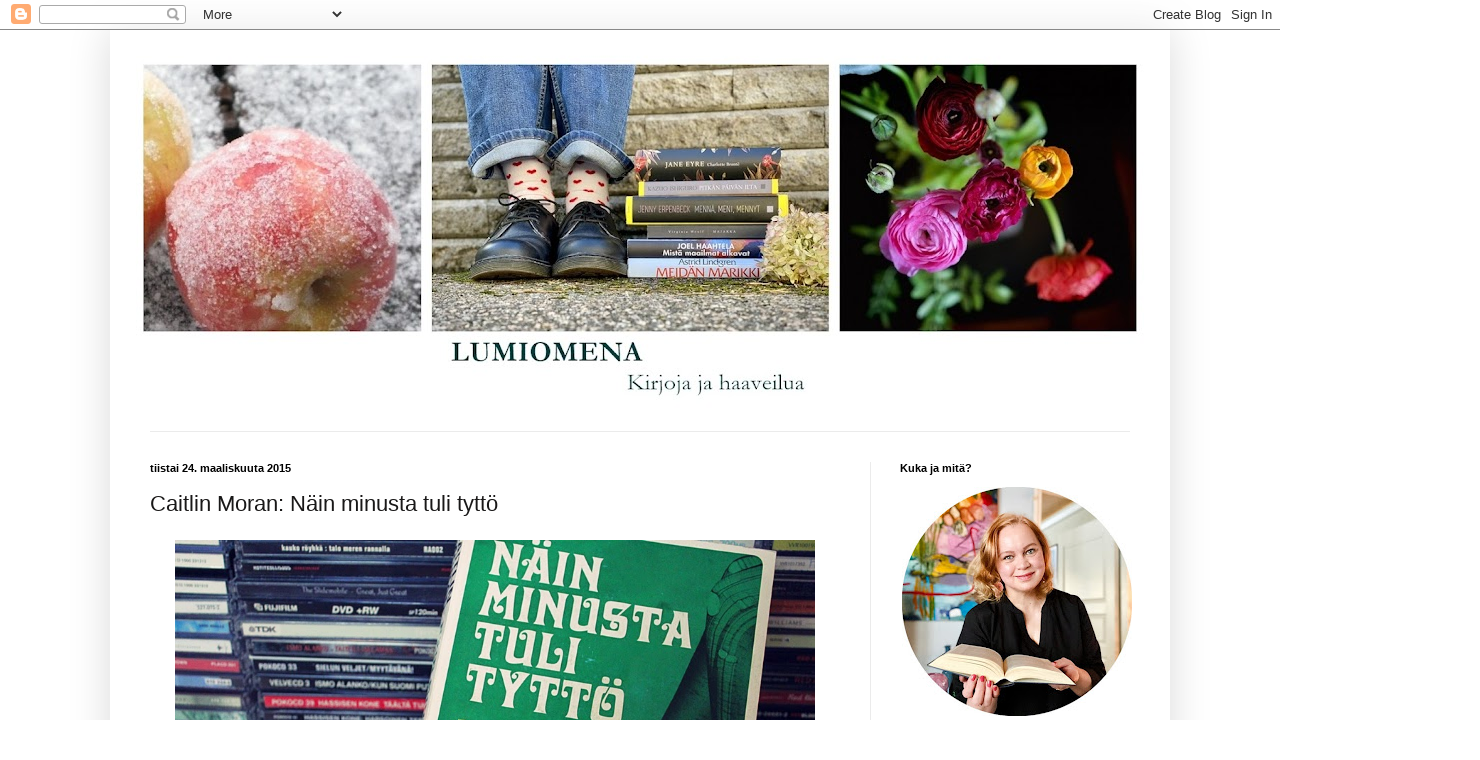

--- FILE ---
content_type: text/html; charset=UTF-8
request_url: https://luminenomena.blogspot.com/2015/03/caitlin-moran-nain-minusta-tuli-tytto.html
body_size: 57991
content:
<!DOCTYPE html>
<html class='v2' dir='ltr' xmlns='http://www.w3.org/1999/xhtml' xmlns:b='http://www.google.com/2005/gml/b' xmlns:data='http://www.google.com/2005/gml/data' xmlns:expr='http://www.google.com/2005/gml/expr'>
<head>
<link href='https://www.blogger.com/static/v1/widgets/335934321-css_bundle_v2.css' rel='stylesheet' type='text/css'/>
<meta content='IE=EmulateIE7' http-equiv='X-UA-Compatible'/>
<meta content='width=1100' name='viewport'/>
<meta content='text/html; charset=UTF-8' http-equiv='Content-Type'/>
<meta content='blogger' name='generator'/>
<link href='https://luminenomena.blogspot.com/favicon.ico' rel='icon' type='image/x-icon'/>
<link href='https://luminenomena.blogspot.com/2015/03/caitlin-moran-nain-minusta-tuli-tytto.html' rel='canonical'/>
<link rel="alternate" type="application/atom+xml" title="Lumiomena - Kirjoja ja haaveilua - Atom" href="https://luminenomena.blogspot.com/feeds/posts/default" />
<link rel="alternate" type="application/rss+xml" title="Lumiomena - Kirjoja ja haaveilua - RSS" href="https://luminenomena.blogspot.com/feeds/posts/default?alt=rss" />
<link rel="service.post" type="application/atom+xml" title="Lumiomena - Kirjoja ja haaveilua - Atom" href="https://www.blogger.com/feeds/968131251159789212/posts/default" />

<link rel="alternate" type="application/atom+xml" title="Lumiomena - Kirjoja ja haaveilua - Atom" href="https://luminenomena.blogspot.com/feeds/3925311534862595330/comments/default" />
<!--Can't find substitution for tag [blog.ieCssRetrofitLinks]-->
<link href='https://blogger.googleusercontent.com/img/b/R29vZ2xl/AVvXsEhktPhmWf2erDwseDs-azmaKMI_k-UwyDqZ_TRe2a_vNwgYi1PQ6PlfKenbcvor479TSwwZGi49HPE1p3jYCwAPferr6pF5hOhQy_sO4XsYD4pib-Heblrq9x8ndEULvaNxmplf0aVW0kQ/s1600/moran_nainminustatulitytto.JPG' rel='image_src'/>
<meta content='https://luminenomena.blogspot.com/2015/03/caitlin-moran-nain-minusta-tuli-tytto.html' property='og:url'/>
<meta content='Caitlin Moran: Näin minusta tuli tyttö' property='og:title'/>
<meta content='Kirjablogi.' property='og:description'/>
<meta content='https://blogger.googleusercontent.com/img/b/R29vZ2xl/AVvXsEhktPhmWf2erDwseDs-azmaKMI_k-UwyDqZ_TRe2a_vNwgYi1PQ6PlfKenbcvor479TSwwZGi49HPE1p3jYCwAPferr6pF5hOhQy_sO4XsYD4pib-Heblrq9x8ndEULvaNxmplf0aVW0kQ/w1200-h630-p-k-no-nu/moran_nainminustatulitytto.JPG' property='og:image'/>
<title>Lumiomena - Kirjoja ja haaveilua: Caitlin Moran: Näin minusta tuli tyttö</title>
<style id='page-skin-1' type='text/css'><!--
/*
-----------------------------------------------
Blogger Template Style
Name:     Simple
Designer: Blogger
URL:      www.blogger.com
----------------------------------------------- */
/* Content
----------------------------------------------- */
body {
font: normal normal 14px Arial, Tahoma, Helvetica, FreeSans, sans-serif;
color: #191818;
background: #ffffff none repeat scroll top left;
padding: 0 40px 40px 40px;
}
html body .region-inner {
min-width: 0;
max-width: 100%;
width: auto;
}
h2 {
font-size: 22px;
}
a:link {
text-decoration:none;
color: #a51e9e;
}
a:visited {
text-decoration:none;
color: #7f7f7f;
}
a:hover {
text-decoration:underline;
color: #ff26e2;
}
.body-fauxcolumn-outer .fauxcolumn-inner {
background: transparent none repeat scroll top left;
_background-image: none;
}
.body-fauxcolumn-outer .cap-top {
position: absolute;
z-index: 1;
height: 400px;
width: 100%;
}
.body-fauxcolumn-outer .cap-top .cap-left {
width: 100%;
background: transparent none repeat-x scroll top left;
_background-image: none;
}
.content-outer {
-moz-box-shadow: 0 0 40px rgba(0, 0, 0, .15);
-webkit-box-shadow: 0 0 5px rgba(0, 0, 0, .15);
-goog-ms-box-shadow: 0 0 10px #333333;
box-shadow: 0 0 40px rgba(0, 0, 0, .15);
margin-bottom: 1px;
}
.content-inner {
padding: 10px 10px;
}
.content-inner {
background-color: #ffffff;
}
/* Header
----------------------------------------------- */
.header-outer {
background: transparent none repeat-x scroll 0 -400px;
_background-image: none;
}
.Header h1 {
font: normal normal 60px Arial, Tahoma, Helvetica, FreeSans, sans-serif;
color: #a52ea9;
text-shadow: -1px -1px 1px rgba(0, 0, 0, .2);
}
.Header h1 a {
color: #a52ea9;
}
.Header .description {
font-size: 140%;
color: #444444;
}
.header-inner .Header .titlewrapper {
padding: 22px 30px;
}
.header-inner .Header .descriptionwrapper {
padding: 0 30px;
}
/* Tabs
----------------------------------------------- */
.tabs-inner .section:first-child {
border-top: 1px solid #ebebeb;
}
.tabs-inner .section:first-child ul {
margin-top: -1px;
border-top: 1px solid #ebebeb;
border-left: 0 solid #ebebeb;
border-right: 0 solid #ebebeb;
}
.tabs-inner .widget ul {
background: #f2f2f2 url(//www.blogblog.com/1kt/simple/gradients_light.png) repeat-x scroll 0 -800px;
_background-image: none;
border-bottom: 1px solid #ebebeb;
margin-top: 0;
margin-left: -30px;
margin-right: -30px;
}
.tabs-inner .widget li a {
display: inline-block;
padding: .6em 1em;
font: normal normal 14px Arial, Tahoma, Helvetica, FreeSans, sans-serif;
color: #929292;
border-left: 1px solid #ffffff;
border-right: 1px solid #ebebeb;
}
.tabs-inner .widget li:first-child a {
border-left: none;
}
.tabs-inner .widget li.selected a, .tabs-inner .widget li a:hover {
color: #000000;
background-color: #ebebeb;
text-decoration: none;
}
/* Columns
----------------------------------------------- */
.main-outer {
border-top: 0 solid #ebebeb;
}
.fauxcolumn-left-outer .fauxcolumn-inner {
border-right: 1px solid #ebebeb;
}
.fauxcolumn-right-outer .fauxcolumn-inner {
border-left: 1px solid #ebebeb;
}
/* Headings
----------------------------------------------- */
div.widget > h2,
div.widget h2.title {
margin: 0 0 1em 0;
font: normal bold 11px Arial, Tahoma, Helvetica, FreeSans, sans-serif;
color: #000000;
}
/* Widgets
----------------------------------------------- */
.widget .zippy {
color: #929292;
text-shadow: 2px 2px 1px rgba(0, 0, 0, .1);
}
.widget .popular-posts ul {
list-style: none;
}
/* Posts
----------------------------------------------- */
h2.date-header {
font: normal bold 11px Arial, Tahoma, Helvetica, FreeSans, sans-serif;
}
.date-header span {
background-color: transparent;
color: #000000;
padding: inherit;
letter-spacing: inherit;
margin: inherit;
}
.main-inner {
padding-top: 30px;
padding-bottom: 30px;
}
.main-inner .column-center-inner {
padding: 0 15px;
}
.main-inner .column-center-inner .section {
margin: 0 15px;
}
.post {
margin: 0 0 25px 0;
}
h3.post-title, .comments h4 {
font: normal normal 22px Arial, Tahoma, Helvetica, FreeSans, sans-serif;
margin: .75em 0 0;
}
.post-body {
font-size: 110%;
line-height: 1.4;
position: relative;
}
.post-body img, .post-body .tr-caption-container, .Profile img, .Image img,
.BlogList .item-thumbnail img {
padding: 2px;
background: #ffffff;
border: 1px solid #ffffff;
-moz-box-shadow: 1px 1px 5px rgba(0, 0, 0, .1);
-webkit-box-shadow: 1px 1px 5px rgba(0, 0, 0, .1);
box-shadow: 1px 1px 5px rgba(0, 0, 0, .1);
}
.post-body img, .post-body .tr-caption-container {
padding: 5px;
}
.post-body .tr-caption-container {
color: #444444;
}
.post-body .tr-caption-container img {
padding: 0;
background: transparent;
border: none;
-moz-box-shadow: 0 0 0 rgba(0, 0, 0, .1);
-webkit-box-shadow: 0 0 0 rgba(0, 0, 0, .1);
box-shadow: 0 0 0 rgba(0, 0, 0, .1);
}
.post-header {
margin: 0 0 1.5em;
line-height: 1.6;
font-size: 90%;
}
.post-footer {
margin: 20px -2px 0;
padding: 5px 10px;
color: #565656;
background-color: #f6f6f6;
border-bottom: 1px solid #ebebeb;
line-height: 1.6;
font-size: 90%;
}
#comments .comment-author {
padding-top: 1.5em;
border-top: 1px solid #ebebeb;
background-position: 0 1.5em;
}
#comments .comment-author:first-child {
padding-top: 0;
border-top: none;
}
.avatar-image-container {
margin: .2em 0 0;
}
#comments .avatar-image-container img {
border: 1px solid #ffffff;
}
/* Comments
----------------------------------------------- */
.comments .comments-content .icon.blog-author {
background-repeat: no-repeat;
background-image: url([data-uri]);
}
.comments .comments-content .loadmore a {
border-top: 1px solid #929292;
border-bottom: 1px solid #929292;
}
.comments .comment-thread.inline-thread {
background-color: #f6f6f6;
}
.comments .continue {
border-top: 2px solid #929292;
}
/* Accents
---------------------------------------------- */
.section-columns td.columns-cell {
border-left: 1px solid #ebebeb;
}
.blog-pager {
background: transparent none no-repeat scroll top center;
}
.blog-pager-older-link, .home-link,
.blog-pager-newer-link {
background-color: #ffffff;
padding: 5px;
}
.footer-outer {
border-top: 0 dashed #bbbbbb;
}
/* Mobile
----------------------------------------------- */
body.mobile  {
background-size: auto;
}
.mobile .body-fauxcolumn-outer {
background: transparent none repeat scroll top left;
}
.mobile .body-fauxcolumn-outer .cap-top {
background-size: 100% auto;
}
.mobile .content-outer {
-webkit-box-shadow: 0 0 3px rgba(0, 0, 0, .15);
box-shadow: 0 0 3px rgba(0, 0, 0, .15);
}
.mobile .tabs-inner .widget ul {
margin-left: 0;
margin-right: 0;
}
.mobile .post {
margin: 0;
}
.mobile .main-inner .column-center-inner .section {
margin: 0;
}
.mobile .date-header span {
padding: 0.1em 10px;
margin: 0 -10px;
}
.mobile h3.post-title {
margin: 0;
}
.mobile .blog-pager {
background: transparent none no-repeat scroll top center;
}
.mobile .footer-outer {
border-top: none;
}
.mobile .main-inner, .mobile .footer-inner {
background-color: #ffffff;
}
.mobile-index-contents {
color: #191818;
}
.mobile-link-button {
background-color: #a51e9e;
}
.mobile-link-button a:link, .mobile-link-button a:visited {
color: #ffffff;
}
.mobile .tabs-inner .section:first-child {
border-top: none;
}
.mobile .tabs-inner .PageList .widget-content {
background-color: #ebebeb;
color: #000000;
border-top: 1px solid #ebebeb;
border-bottom: 1px solid #ebebeb;
}
.mobile .tabs-inner .PageList .widget-content .pagelist-arrow {
border-left: 1px solid #ebebeb;
}
.post-body img, .post-body .tr-caption-container, .Profile img,
.Image img, .BlogList .item-thumbnail img {
border: 0px;
-moz-box-shadow: 0px 0px 0px rgba(0, 0, 0, .0);
-webkit-box-shadow: 0px 0px 0px rgba(0, 0, 0, .0);
box-shadow: 0px 0px 0px rgba(0, 0, 0, .0);
border-radius: 0px 0px 0px 0px;
background: none;
}
--></style>
<style id='template-skin-1' type='text/css'><!--
body {
min-width: 1060px;
}
.content-outer, .content-fauxcolumn-outer, .region-inner {
min-width: 1060px;
max-width: 1060px;
_width: 1060px;
}
.main-inner .columns {
padding-left: 0;
padding-right: 290px;
}
.main-inner .fauxcolumn-center-outer {
left: 0;
right: 290px;
/* IE6 does not respect left and right together */
_width: expression(this.parentNode.offsetWidth -
parseInt("0") -
parseInt("290px") + 'px');
}
.main-inner .fauxcolumn-left-outer {
width: 0;
}
.main-inner .fauxcolumn-right-outer {
width: 290px;
}
.main-inner .column-left-outer {
width: 0;
right: 100%;
margin-left: -0;
}
.main-inner .column-right-outer {
width: 290px;
margin-right: -290px;
}
#layout {
min-width: 0;
}
#layout .content-outer {
min-width: 0;
width: 800px;
}
#layout .region-inner {
min-width: 0;
width: auto;
}
--></style>
<script src="//apis.google.com/js/plusone.js" type="text/javascript">
{lang: 'fi'}
</script><link href='https://www.blogger.com/dyn-css/authorization.css?targetBlogID=968131251159789212&amp;zx=05c50755-5b96-4d00-b4e2-bac2cccac311' media='none' onload='if(media!=&#39;all&#39;)media=&#39;all&#39;' rel='stylesheet'/><noscript><link href='https://www.blogger.com/dyn-css/authorization.css?targetBlogID=968131251159789212&amp;zx=05c50755-5b96-4d00-b4e2-bac2cccac311' rel='stylesheet'/></noscript>
<meta name='google-adsense-platform-account' content='ca-host-pub-1556223355139109'/>
<meta name='google-adsense-platform-domain' content='blogspot.com'/>

</head>
<body class='loading variant-pale'>
<div class='tabs no-items section' id='crosscol'></div>
<div class='navbar section' id='navbar'><div class='widget Navbar' data-version='1' id='Navbar1'><script type="text/javascript">
    function setAttributeOnload(object, attribute, val) {
      if(window.addEventListener) {
        window.addEventListener('load',
          function(){ object[attribute] = val; }, false);
      } else {
        window.attachEvent('onload', function(){ object[attribute] = val; });
      }
    }
  </script>
<div id="navbar-iframe-container"></div>
<script type="text/javascript" src="https://apis.google.com/js/platform.js"></script>
<script type="text/javascript">
      gapi.load("gapi.iframes:gapi.iframes.style.bubble", function() {
        if (gapi.iframes && gapi.iframes.getContext) {
          gapi.iframes.getContext().openChild({
              url: 'https://www.blogger.com/navbar/968131251159789212?po\x3d3925311534862595330\x26origin\x3dhttps://luminenomena.blogspot.com',
              where: document.getElementById("navbar-iframe-container"),
              id: "navbar-iframe"
          });
        }
      });
    </script><script type="text/javascript">
(function() {
var script = document.createElement('script');
script.type = 'text/javascript';
script.src = '//pagead2.googlesyndication.com/pagead/js/google_top_exp.js';
var head = document.getElementsByTagName('head')[0];
if (head) {
head.appendChild(script);
}})();
</script>
</div></div>
<div class='body-fauxcolumns'>
<div class='fauxcolumn-outer body-fauxcolumn-outer'>
<div class='cap-top'>
<div class='cap-left'></div>
<div class='cap-right'></div>
</div>
<div class='fauxborder-left'>
<div class='fauxborder-right'></div>
<div class='fauxcolumn-inner'>
</div>
</div>
<div class='cap-bottom'>
<div class='cap-left'></div>
<div class='cap-right'></div>
</div>
</div>
</div>
<div class='content'>
<div class='content-fauxcolumns'>
<div class='fauxcolumn-outer content-fauxcolumn-outer'>
<div class='cap-top'>
<div class='cap-left'></div>
<div class='cap-right'></div>
</div>
<div class='fauxborder-left'>
<div class='fauxborder-right'></div>
<div class='fauxcolumn-inner'>
</div>
</div>
<div class='cap-bottom'>
<div class='cap-left'></div>
<div class='cap-right'></div>
</div>
</div>
</div>
<div class='content-outer'>
<div class='content-cap-top cap-top'>
<div class='cap-left'></div>
<div class='cap-right'></div>
</div>
<div class='fauxborder-left content-fauxborder-left'>
<div class='fauxborder-right content-fauxborder-right'></div>
<div class='content-inner'>
<header>
<div class='header-outer'>
<div class='header-cap-top cap-top'>
<div class='cap-left'></div>
<div class='cap-right'></div>
</div>
<div class='fauxborder-left header-fauxborder-left'>
<div class='fauxborder-right header-fauxborder-right'></div>
<div class='region-inner header-inner'>
<div class='header section' id='header'><div class='widget Header' data-version='1' id='Header2'>
<div id='header-inner'>
<a href='https://luminenomena.blogspot.com/' style='display: block'>
<img alt='Lumiomena - Kirjoja ja haaveilua' height='391px; ' id='Header2_headerimg' src='https://blogger.googleusercontent.com/img/a/AVvXsEgg-pM5Z_TsvOHXAFQFUDAYCvGHhfZ7ASr5bovxFgU7XPWY5BLKgwoNy4F4QYtMSF8woLvtRONjBbQ_cyXYhRhXlZzfuCv55oQcjVCWtvBo2ZbCoW_C7f1ssypueW7ecCFNj4BWVV2nKvNE8jDNu2mwkbjGeQt0uH_jtRLb-Pj_L4TiCcmIFJHVCV8zV-Mz=s1040' style='display: block' width='1040px; '/>
</a>
</div>
</div></div>
</div>
</div>
<div class='header-cap-bottom cap-bottom'>
<div class='cap-left'></div>
<div class='cap-right'></div>
</div>
</div>
</header>
<div class='tabs-outer'>
<div class='tabs-cap-top cap-top'>
<div class='cap-left'></div>
<div class='cap-right'></div>
</div>
<div class='fauxborder-left tabs-fauxborder-left'>
<div class='fauxborder-right tabs-fauxborder-right'></div>
<div class='region-inner tabs-inner'>
<div class='tabs no-items section' id='crosscol-overflow'></div>
</div>
</div>
<div class='tabs-cap-bottom cap-bottom'>
<div class='cap-left'></div>
<div class='cap-right'></div>
</div>
</div>
<div class='main-outer'>
<div class='main-cap-top cap-top'>
<div class='cap-left'></div>
<div class='cap-right'></div>
</div>
<div class='fauxborder-left main-fauxborder-left'>
<div class='fauxborder-right main-fauxborder-right'></div>
<div class='region-inner main-inner'>
<div class='columns fauxcolumns'>
<div class='fauxcolumn-outer fauxcolumn-center-outer'>
<div class='cap-top'>
<div class='cap-left'></div>
<div class='cap-right'></div>
</div>
<div class='fauxborder-left'>
<div class='fauxborder-right'></div>
<div class='fauxcolumn-inner'>
</div>
</div>
<div class='cap-bottom'>
<div class='cap-left'></div>
<div class='cap-right'></div>
</div>
</div>
<div class='fauxcolumn-outer fauxcolumn-left-outer'>
<div class='cap-top'>
<div class='cap-left'></div>
<div class='cap-right'></div>
</div>
<div class='fauxborder-left'>
<div class='fauxborder-right'></div>
<div class='fauxcolumn-inner'>
</div>
</div>
<div class='cap-bottom'>
<div class='cap-left'></div>
<div class='cap-right'></div>
</div>
</div>
<div class='fauxcolumn-outer fauxcolumn-right-outer'>
<div class='cap-top'>
<div class='cap-left'></div>
<div class='cap-right'></div>
</div>
<div class='fauxborder-left'>
<div class='fauxborder-right'></div>
<div class='fauxcolumn-inner'>
</div>
</div>
<div class='cap-bottom'>
<div class='cap-left'></div>
<div class='cap-right'></div>
</div>
</div>
<!-- corrects IE6 width calculation -->
<div class='columns-inner'>
<div class='column-center-outer'>
<div class='column-center-inner'>
<div class='main section' id='main'><div class='widget Blog' data-version='1' id='Blog2'>
<div class='blog-posts hfeed'>

          <div class="date-outer">
        
<h2 class='date-header'><span>tiistai 24. maaliskuuta 2015</span></h2>

          <div class="date-posts">
        
<div class='post-outer'>
<div class='post hentry uncustomized-post-template'>
<a name='3925311534862595330'></a>
<h3 class='post-title entry-title'>
Caitlin Moran: Näin minusta tuli tyttö
</h3>
<div class='post-header'>
<div class='post-header-line-1'></div>
</div>
<div class='post-body entry-content' id='post-body-3925311534862595330'>
<div class="separator" style="clear: both; text-align: center;">
<span style="font-family: Georgia, Times New Roman, serif; font-size: small;"><a href="https://blogger.googleusercontent.com/img/b/R29vZ2xl/AVvXsEhktPhmWf2erDwseDs-azmaKMI_k-UwyDqZ_TRe2a_vNwgYi1PQ6PlfKenbcvor479TSwwZGi49HPE1p3jYCwAPferr6pF5hOhQy_sO4XsYD4pib-Heblrq9x8ndEULvaNxmplf0aVW0kQ/s1600/moran_nainminustatulitytto.JPG" imageanchor="1" style="margin-left: 1em; margin-right: 1em;"><img border="0" height="426" src="https://blogger.googleusercontent.com/img/b/R29vZ2xl/AVvXsEhktPhmWf2erDwseDs-azmaKMI_k-UwyDqZ_TRe2a_vNwgYi1PQ6PlfKenbcvor479TSwwZGi49HPE1p3jYCwAPferr6pF5hOhQy_sO4XsYD4pib-Heblrq9x8ndEULvaNxmplf0aVW0kQ/s1600/moran_nainminustatulitytto.JPG" width="640" /></a></span></div>
<span style="font-family: Georgia, Times New Roman, serif;"><span style="font-size: small;"><br /></span>
<span style="font-size: small;">Caitlin Moran: Näin minusta tuli tyttö<br />Schildts &amp; Söderströms 2015<br />Alkuteos: How to build a girl 2014<br />Suomentanut Sari Luhtanen<br />Kannen kuva: Ellis Buttrey<br />361 sivua<br />Arvostelukappale<br />Brittiläinen romaani<br /><br /><i>Minä en... halua enää olla </i>minä<i>. Minun tämänhetkinen olemassaoloni ei toimi.<br />Haluan samanlaista elämää kuin pankin mainoksessa, jossa lauletaan "rennosta lauantaiaamusta" - jossain Lontoossa on valtava asunnoksi muutettu varasto, jossa minä luen aamulehteä pehmoisessa froteeaamutakissa.</i>[--]<i><br />Makaan sängyn alla ja pohdin, millä todennäköisyydellä nykyisen Johanna Morriganin elämä olisi sellaista.</i><br /><br />Wolverhampton 1990-luvun alussa. Johanna Morrigan on pyöreä neljätoistavuotias englantilaistyttö väärältä postinumeroalueelta. Nokkela ja suulas, mutta sen verran yksinäinen, että Mum-deorantti käy hyvin treffikumppaniksi peiton alle. Ja sitten uudistuminen: Dolly Wilde, muutaman vuoden vanhempi palvottu ja pelätty kriitikko, joka pöllyttää peittoja kenen tahansa haluamansa miehen kanssa ja joka juo, polttaa ja pitää ohjat omissa käsissään. Mutta kuinka kauan Johanna jaksaa olla Dolly?<br /><br />Brittiläinen Caitlin Moran on Suomessakin tunnettu ainakin teoksestaan <i>Naisena olemisen taito</i>. Kotimaassaan Isossa-Britanniassa Moran on tunnettu journalistina, tv-kasvona, ahkerana twiittaajana sekä feministinä ja humoristina. Näin minusta tuli tyttö on romaani, joka kysyy <i>mitä tehdä, kun on rakentanut itsensä vääristä palikoista</i>.<br /><br />Feminismi ja humorismi ovat Näin minusta tuli tytönkin kantavia voimia. En ole perehtynyt Moranin elämäkertaan, mutta olen ymmärtänyt, että Johannan hahmossa on paljon samaa kuin Moranissa itsessään. Ajatus teini-ikäisestä musiikkikriitikosta olisi romaanin puitteissa epäuskottava, mutta koska Moran on itse kirjoittanut kritiikkejä lehtiin jo hyvin nuorena, on Dollyksi muuttuneen Johannankin toimittajanura oikeasti mahdollinen. Nuoruus on myös yksi romaanin punaisista langoista, ehkä se kaikkein keskeisin. Luin viime lauantaina <a href="http://www.hs.fi/kulttuuri/a1426830566627"><i>Helsingin Sanomien</i> Aino Frilanderin kritiikin</a> kirjasta ja hymyilin. Nimittäin Näin minusta tuli tyttöä lukiessani minäkin ajattelin Sue Townsendin Hadrianus Molea: läsnä ovat sama teini-iän epävarmuus, brittiläisen luokkayhteiskunnan heijastuminen kotioloihin, halu saada kumppaneita, oman aikansa populaarikulttuuri... Moran toki kirjoittaa kuitenkin enemmän aikuis- kuin teiniyleisölle. Hän muistelee ehkä osin omia kokemuksiaan, mutta kirjoittaa ne fiktioksi.<br /><br />Moran kirjoittaa niin hauskasti, että lukiessaan saa nauraa monta kertaa. Hän nauraa niin Johannalle kuin koko rock(kukko)kulttuurille ja hieman Johannan perheellekin. Samalla hän on kuitenkin romaanihahmojensa puolella. Feministinen ote kantaa läpi koko romaanin ja kuten missä tahansa tasa-arvoasiassa, kyse ei ole vain nuoren naisen tiestä miehisessä rockmaailmassa, vaan vahvasti myös koko yhteiskunnan epätasa-arvoisuuden osoittamisessa. Johanna pystyy irtautumaan Wolverhamptonin lähiöstä, mutta millaiset lähtökohdat ovat sosiaaliviraston elättävän perheen lapsilla, joiden hammaslääkärireissut sujuvat siten, että suusta revitään kerralla irti viisi mätänevää hammasta ja reippauspalkinto tästä kaikesta on tietenkin uusi karkkipussi. Johannan perhe on tuskin poikkeus parinkymmenen vuoden takaisessa Britanniassa - tai nykyisessäkään. Näin minusta tuli tytössä Thatcherin vaikutus näkyy vahvasti, vaikka rautarouvan ote vallankahvasta on jo irronnut.&nbsp; Isäkin sanoo, ettei heillä äänestetä "vitun Thatcheria". <br /><br />Moranin tekstin hauskuus on samalla kertaa raikasta ja roisia. Sen verran nainti- tai suoranaisia jyystösuorituskohtauksia romaanissa kuitenkin on, että pieni karsinta ei olisi tehnyt pahaa. Vähemmälläkin uskoo, että Johanna haluaa Donnana ottaa kaiken omiin käsiinsä, suuhunsa ja - noh, tiedätte kyllä minne. Samoin alkoholia, oksennuksenmakua ja kaikenlaista sekoilua on enemmän kuin runsaasti. Kohtaukset toki kuuluvat Moranin romaaniin ja niiden kautta Moran kuvaa toisaalta Johannan tapaa etsiä omaa tietään, hahmon oman toimijuuden haltuun ottamista. Niitä on vain niin paljon, että ne muuttuvat puuduttaviksi ja menettävät osin tehoaan. <br /><br />Vaikka Näin minusta tuli tyttö on hyvä, olisi se voinut olla paljon parempi. Sillä kun hauskuus ja roisius riisutaan, jää jäljelle melko tavallinen kasvukertomus, jossa nuori rakentaa itsensä uudelleen ja joutuu pohtimaan minuuttaan ja paikkaansa maailmassa. Omalle ikäpolvelleni romaani kaikkine bändeineen - Manic Street Preachers, Suede, Courtney Love, Smashing Pumpkins - ja kirjastosta lainattavine levyineen on tietenkin herkullista luettavaa. Ja kiitos Moranin tarinankerrontataitojen, se on myös sopivasti koskettava ja enimmäkseen hersyävä.</span></span><div style='float:right'>
<g:plusone href='https://luminenomena.blogspot.com/2015/03/caitlin-moran-nain-minusta-tuli-tytto.html' size='medium'></g:plusone>
</div>
<div style='clear: both;'></div>
</div>
<div class='post-footer'>
<div class='post-footer-line post-footer-line-1'>
<span class='post-author vcard'>
Lähettänyt
<span class='fn'>Katja / Lumiomena</span>
</span>
<span class='post-timestamp'>
klo
<a class='timestamp-link' href='https://luminenomena.blogspot.com/2015/03/caitlin-moran-nain-minusta-tuli-tytto.html' rel='bookmark' title='permanent link'><abbr class='published' title='2015-03-24T15:00:00+02:00'>15.00</abbr></a>
</span>
<span class='reaction-buttons'>
</span>
<span class='star-ratings'>
</span>
<span class='post-comment-link'>
</span>
<span class='post-backlinks post-comment-link'>
</span>
<span class='post-icons'>
<span class='item-control blog-admin pid-887149771'>
<a href='https://www.blogger.com/post-edit.g?blogID=968131251159789212&postID=3925311534862595330&from=pencil' title='Muokkaa tekstiä'>
<img alt='' class='icon-action' height='18' src='https://resources.blogblog.com/img/icon18_edit_allbkg.gif' width='18'/>
</a>
</span>
</span>
<div class='post-share-buttons goog-inline-block'>
<a class='goog-inline-block share-button sb-email' href='https://www.blogger.com/share-post.g?blogID=968131251159789212&postID=3925311534862595330&target=email' target='_blank' title='Kohteen lähettäminen sähköpostitse'><span class='share-button-link-text'>Kohteen lähettäminen sähköpostitse</span></a><a class='goog-inline-block share-button sb-blog' href='https://www.blogger.com/share-post.g?blogID=968131251159789212&postID=3925311534862595330&target=blog' onclick='window.open(this.href, "_blank", "height=270,width=475"); return false;' target='_blank' title='Bloggaa tästä!'><span class='share-button-link-text'>Bloggaa tästä!</span></a><a class='goog-inline-block share-button sb-twitter' href='https://www.blogger.com/share-post.g?blogID=968131251159789212&postID=3925311534862595330&target=twitter' target='_blank' title='Jaa X:ssä'><span class='share-button-link-text'>Jaa X:ssä</span></a><a class='goog-inline-block share-button sb-facebook' href='https://www.blogger.com/share-post.g?blogID=968131251159789212&postID=3925311534862595330&target=facebook' onclick='window.open(this.href, "_blank", "height=430,width=640"); return false;' target='_blank' title='Jaa Facebookiin'><span class='share-button-link-text'>Jaa Facebookiin</span></a><a class='goog-inline-block share-button sb-pinterest' href='https://www.blogger.com/share-post.g?blogID=968131251159789212&postID=3925311534862595330&target=pinterest' target='_blank' title='Jaa Pinterestiin'><span class='share-button-link-text'>Jaa Pinterestiin</span></a>
</div>
</div>
<div class='post-footer-line post-footer-line-2'>
<span class='post-labels'>
Tunnisteet:
<a href='https://luminenomena.blogspot.com/search/label/Iso-Britannia' rel='tag'>Iso-Britannia</a>,
<a href='https://luminenomena.blogspot.com/search/label/Moran%20Caitlin' rel='tag'>Moran Caitlin</a>,
<a href='https://luminenomena.blogspot.com/search/label/Schildts%20ja%20S%C3%B6derstr%C3%B6ms' rel='tag'>Schildts ja Söderströms</a>,
<a href='https://luminenomena.blogspot.com/search/label/ulkomainen%20kaunokirjallisuus' rel='tag'>ulkomainen kaunokirjallisuus</a>
</span>
</div>
<div class='post-footer-line post-footer-line-3'>
<span class='post-location'>
</span>
</div>
</div>
</div>
<div class='comments' id='comments'>
<a name='comments'></a>
<h4>11 kommenttia:</h4>
<div class='comments-content'>
<script async='async' src='' type='text/javascript'></script>
<script type='text/javascript'>
    (function() {
      var items = null;
      var msgs = null;
      var config = {};

// <![CDATA[
      var cursor = null;
      if (items && items.length > 0) {
        cursor = parseInt(items[items.length - 1].timestamp) + 1;
      }

      var bodyFromEntry = function(entry) {
        var text = (entry &&
                    ((entry.content && entry.content.$t) ||
                     (entry.summary && entry.summary.$t))) ||
            '';
        if (entry && entry.gd$extendedProperty) {
          for (var k in entry.gd$extendedProperty) {
            if (entry.gd$extendedProperty[k].name == 'blogger.contentRemoved') {
              return '<span class="deleted-comment">' + text + '</span>';
            }
          }
        }
        return text;
      }

      var parse = function(data) {
        cursor = null;
        var comments = [];
        if (data && data.feed && data.feed.entry) {
          for (var i = 0, entry; entry = data.feed.entry[i]; i++) {
            var comment = {};
            // comment ID, parsed out of the original id format
            var id = /blog-(\d+).post-(\d+)/.exec(entry.id.$t);
            comment.id = id ? id[2] : null;
            comment.body = bodyFromEntry(entry);
            comment.timestamp = Date.parse(entry.published.$t) + '';
            if (entry.author && entry.author.constructor === Array) {
              var auth = entry.author[0];
              if (auth) {
                comment.author = {
                  name: (auth.name ? auth.name.$t : undefined),
                  profileUrl: (auth.uri ? auth.uri.$t : undefined),
                  avatarUrl: (auth.gd$image ? auth.gd$image.src : undefined)
                };
              }
            }
            if (entry.link) {
              if (entry.link[2]) {
                comment.link = comment.permalink = entry.link[2].href;
              }
              if (entry.link[3]) {
                var pid = /.*comments\/default\/(\d+)\?.*/.exec(entry.link[3].href);
                if (pid && pid[1]) {
                  comment.parentId = pid[1];
                }
              }
            }
            comment.deleteclass = 'item-control blog-admin';
            if (entry.gd$extendedProperty) {
              for (var k in entry.gd$extendedProperty) {
                if (entry.gd$extendedProperty[k].name == 'blogger.itemClass') {
                  comment.deleteclass += ' ' + entry.gd$extendedProperty[k].value;
                } else if (entry.gd$extendedProperty[k].name == 'blogger.displayTime') {
                  comment.displayTime = entry.gd$extendedProperty[k].value;
                }
              }
            }
            comments.push(comment);
          }
        }
        return comments;
      };

      var paginator = function(callback) {
        if (hasMore()) {
          var url = config.feed + '?alt=json&v=2&orderby=published&reverse=false&max-results=50';
          if (cursor) {
            url += '&published-min=' + new Date(cursor).toISOString();
          }
          window.bloggercomments = function(data) {
            var parsed = parse(data);
            cursor = parsed.length < 50 ? null
                : parseInt(parsed[parsed.length - 1].timestamp) + 1
            callback(parsed);
            window.bloggercomments = null;
          }
          url += '&callback=bloggercomments';
          var script = document.createElement('script');
          script.type = 'text/javascript';
          script.src = url;
          document.getElementsByTagName('head')[0].appendChild(script);
        }
      };
      var hasMore = function() {
        return !!cursor;
      };
      var getMeta = function(key, comment) {
        if ('iswriter' == key) {
          var matches = !!comment.author
              && comment.author.name == config.authorName
              && comment.author.profileUrl == config.authorUrl;
          return matches ? 'true' : '';
        } else if ('deletelink' == key) {
          return config.baseUri + '/comment/delete/'
               + config.blogId + '/' + comment.id;
        } else if ('deleteclass' == key) {
          return comment.deleteclass;
        }
        return '';
      };

      var replybox = null;
      var replyUrlParts = null;
      var replyParent = undefined;

      var onReply = function(commentId, domId) {
        if (replybox == null) {
          // lazily cache replybox, and adjust to suit this style:
          replybox = document.getElementById('comment-editor');
          if (replybox != null) {
            replybox.height = '250px';
            replybox.style.display = 'block';
            replyUrlParts = replybox.src.split('#');
          }
        }
        if (replybox && (commentId !== replyParent)) {
          replybox.src = '';
          document.getElementById(domId).insertBefore(replybox, null);
          replybox.src = replyUrlParts[0]
              + (commentId ? '&parentID=' + commentId : '')
              + '#' + replyUrlParts[1];
          replyParent = commentId;
        }
      };

      var hash = (window.location.hash || '#').substring(1);
      var startThread, targetComment;
      if (/^comment-form_/.test(hash)) {
        startThread = hash.substring('comment-form_'.length);
      } else if (/^c[0-9]+$/.test(hash)) {
        targetComment = hash.substring(1);
      }

      // Configure commenting API:
      var configJso = {
        'maxDepth': config.maxThreadDepth
      };
      var provider = {
        'id': config.postId,
        'data': items,
        'loadNext': paginator,
        'hasMore': hasMore,
        'getMeta': getMeta,
        'onReply': onReply,
        'rendered': true,
        'initComment': targetComment,
        'initReplyThread': startThread,
        'config': configJso,
        'messages': msgs
      };

      var render = function() {
        if (window.goog && window.goog.comments) {
          var holder = document.getElementById('comment-holder');
          window.goog.comments.render(holder, provider);
        }
      };

      // render now, or queue to render when library loads:
      if (window.goog && window.goog.comments) {
        render();
      } else {
        window.goog = window.goog || {};
        window.goog.comments = window.goog.comments || {};
        window.goog.comments.loadQueue = window.goog.comments.loadQueue || [];
        window.goog.comments.loadQueue.push(render);
      }
    })();
// ]]>
  </script>
<div id='comment-holder'>
<div class="comment-thread toplevel-thread"><ol id="top-ra"><li class="comment" id="c818579200653562767"><div class="avatar-image-container"><img src="//blogger.googleusercontent.com/img/b/R29vZ2xl/AVvXsEg8M71VeZ55CBqzfxz_UuEI14-uBrI1bAV4q4M4ZpAx89ALJ6CP6wdv_oOAwRBDufJtURRuTbYrV1WVDBIH7XLTyJssuRB-6ICDSbJahPaEXsN4ZiBPmX560Q215weNsg/s45-c/*" alt=""/></div><div class="comment-block"><div class="comment-header"><cite class="user"><a href="https://www.blogger.com/profile/06681040554459323576" rel="nofollow">Reader, why did I marry him?</a></cite><span class="icon user "></span><span class="datetime secondary-text"><a rel="nofollow" href="https://luminenomena.blogspot.com/2015/03/caitlin-moran-nain-minusta-tuli-tytto.html?showComment=1427205669183#c818579200653562767">24. maaliskuuta 2015 klo 16.01</a></span></div><p class="comment-content">Oi vaan, onpa kerrassaan hienosti kuvattu. Tekstisi luettuani tuntuu kuin tuntisin jo itse kirjankin. Luen tämän jossain vaiheessa, mutta ehkä kuitenkin englanniksi tai sitten luen jotain muuta Moranilta. Tunnen olevani huono feministi (kieli poskessa, en tosissani), kun en ole tätä kirjailijaa lukenut.</p><span class="comment-actions secondary-text"><a class="comment-reply" target="_self" data-comment-id="818579200653562767">Vastaa</a><span class="item-control blog-admin blog-admin pid-1723022453"><a target="_self" href="https://www.blogger.com/comment/delete/968131251159789212/818579200653562767">Poista</a></span></span></div><div class="comment-replies"><div id="c818579200653562767-rt" class="comment-thread inline-thread"><span class="thread-toggle thread-expanded"><span class="thread-arrow"></span><span class="thread-count"><a target="_self">Vastaukset</a></span></span><ol id="c818579200653562767-ra" class="thread-chrome thread-expanded"><div><li class="comment" id="c7754895996655507662"><div class="avatar-image-container"><img src="//blogger.googleusercontent.com/img/b/R29vZ2xl/AVvXsEg8POXVyKYBym2pjX6uaYshRlvAYixlHXoQfUBmo6jrdtStDslEzaTLlWDHmutsPuI7n3XrTrXmBdRJw2I5_0WVwErazOKSPKtGyDlO_yg4N9gxHprujTVuGTXQgtUJ29Wpm195YftO2EbR-qg6osmQQidZmj2DKilWC2WdOHg-c0UtKQ/s45/blogiin_lumiomppu25.jpeg" alt=""/></div><div class="comment-block"><div class="comment-header"><cite class="user"><a href="https://www.blogger.com/profile/07456269700150147940" rel="nofollow">Katja / Lumiomena</a></cite><span class="icon user blog-author"></span><span class="datetime secondary-text"><a rel="nofollow" href="https://luminenomena.blogspot.com/2015/03/caitlin-moran-nain-minusta-tuli-tytto.html?showComment=1427225065284#c7754895996655507662">24. maaliskuuta 2015 klo 21.24</a></span></div><p class="comment-content">Omppu, kiitos. Toivottavasti en kuvaillut liikaakin - kyllä tässä on paljon luettavaakin. Morania varmasti kannattaisikin lukea alkukielellä, mietin itsekin sellaista tätä lukiessani. Niin sujuvaa että!</p><span class="comment-actions secondary-text"><span class="item-control blog-admin blog-admin pid-887149771"><a target="_self" href="https://www.blogger.com/comment/delete/968131251159789212/7754895996655507662">Poista</a></span></span></div><div class="comment-replies"><div id="c7754895996655507662-rt" class="comment-thread inline-thread hidden"><span class="thread-toggle thread-expanded"><span class="thread-arrow"></span><span class="thread-count"><a target="_self">Vastaukset</a></span></span><ol id="c7754895996655507662-ra" class="thread-chrome thread-expanded"><div></div><div id="c7754895996655507662-continue" class="continue"><a class="comment-reply" target="_self" data-comment-id="7754895996655507662">Vastaa</a></div></ol></div></div><div class="comment-replybox-single" id="c7754895996655507662-ce"></div></li><li class="comment" id="c9207805649981686113"><div class="avatar-image-container"><img src="//blogger.googleusercontent.com/img/b/R29vZ2xl/AVvXsEg8M71VeZ55CBqzfxz_UuEI14-uBrI1bAV4q4M4ZpAx89ALJ6CP6wdv_oOAwRBDufJtURRuTbYrV1WVDBIH7XLTyJssuRB-6ICDSbJahPaEXsN4ZiBPmX560Q215weNsg/s45-c/*" alt=""/></div><div class="comment-block"><div class="comment-header"><cite class="user"><a href="https://www.blogger.com/profile/06681040554459323576" rel="nofollow">Reader, why did I marry him?</a></cite><span class="icon user "></span><span class="datetime secondary-text"><a rel="nofollow" href="https://luminenomena.blogspot.com/2015/03/caitlin-moran-nain-minusta-tuli-tytto.html?showComment=1427225656391#c9207805649981686113">24. maaliskuuta 2015 klo 21.34</a></span></div><p class="comment-content">Et kuvailllut mitenkään liikaa, vaan tavalla, että uskoisin tavoittaneeni kirjan fiiliksen. Olen lukenut tästä teoksesta pari aiempaakin bloggausta ja niissäkin kirjan tunnelmaa on kuvattu samansuuntaisesti. Jos sinäkin kannata enkuksi lukemista, niin taidanpa tehdä niin. Kun joskus ehdin. En ole yhtään saanut suitsittua itseäni viime aikoina kirjavarausten kanssa. :) Monta huippua (uskoisin) odottamassa.</p><span class="comment-actions secondary-text"><span class="item-control blog-admin blog-admin pid-1723022453"><a target="_self" href="https://www.blogger.com/comment/delete/968131251159789212/9207805649981686113">Poista</a></span></span></div><div class="comment-replies"><div id="c9207805649981686113-rt" class="comment-thread inline-thread hidden"><span class="thread-toggle thread-expanded"><span class="thread-arrow"></span><span class="thread-count"><a target="_self">Vastaukset</a></span></span><ol id="c9207805649981686113-ra" class="thread-chrome thread-expanded"><div></div><div id="c9207805649981686113-continue" class="continue"><a class="comment-reply" target="_self" data-comment-id="9207805649981686113">Vastaa</a></div></ol></div></div><div class="comment-replybox-single" id="c9207805649981686113-ce"></div></li><li class="comment" id="c6226044312231328161"><div class="avatar-image-container"><img src="//blogger.googleusercontent.com/img/b/R29vZ2xl/AVvXsEg8POXVyKYBym2pjX6uaYshRlvAYixlHXoQfUBmo6jrdtStDslEzaTLlWDHmutsPuI7n3XrTrXmBdRJw2I5_0WVwErazOKSPKtGyDlO_yg4N9gxHprujTVuGTXQgtUJ29Wpm195YftO2EbR-qg6osmQQidZmj2DKilWC2WdOHg-c0UtKQ/s45/blogiin_lumiomppu25.jpeg" alt=""/></div><div class="comment-block"><div class="comment-header"><cite class="user"><a href="https://www.blogger.com/profile/07456269700150147940" rel="nofollow">Katja / Lumiomena</a></cite><span class="icon user blog-author"></span><span class="datetime secondary-text"><a rel="nofollow" href="https://luminenomena.blogspot.com/2015/03/caitlin-moran-nain-minusta-tuli-tytto.html?showComment=1427315755935#c6226044312231328161">25. maaliskuuta 2015 klo 22.35</a></span></div><p class="comment-content">Hyvä kuulla. :) Ja varmasti on monta hyvää ja lisää tulossa, mutta hyvää kannattaa odottaa kirjoissakin. :)</p><span class="comment-actions secondary-text"><span class="item-control blog-admin blog-admin pid-887149771"><a target="_self" href="https://www.blogger.com/comment/delete/968131251159789212/6226044312231328161">Poista</a></span></span></div><div class="comment-replies"><div id="c6226044312231328161-rt" class="comment-thread inline-thread hidden"><span class="thread-toggle thread-expanded"><span class="thread-arrow"></span><span class="thread-count"><a target="_self">Vastaukset</a></span></span><ol id="c6226044312231328161-ra" class="thread-chrome thread-expanded"><div></div><div id="c6226044312231328161-continue" class="continue"><a class="comment-reply" target="_self" data-comment-id="6226044312231328161">Vastaa</a></div></ol></div></div><div class="comment-replybox-single" id="c6226044312231328161-ce"></div></li></div><div id="c818579200653562767-continue" class="continue"><a class="comment-reply" target="_self" data-comment-id="818579200653562767">Vastaa</a></div></ol></div></div><div class="comment-replybox-single" id="c818579200653562767-ce"></div></li><li class="comment" id="c3080204797892056747"><div class="avatar-image-container"><img src="//blogger.googleusercontent.com/img/b/R29vZ2xl/AVvXsEgL2IOq_qPbl5veGGlewuC9ivd4Zn5GjNfAt6keWBrVTI2wvxQ3lPct5cxMBitmc8Coz23Bj0XdiF1bpd8FHDPL6gZg1jtka_vQWe3Bxykpc9HxYYwzGxWilgU7l6-Tkw/s45-c/13381121_1734531950119662_970508091_n.jpg" alt=""/></div><div class="comment-block"><div class="comment-header"><cite class="user"><a href="https://www.blogger.com/profile/07792966919167470669" rel="nofollow">Annika </a></cite><span class="icon user "></span><span class="datetime secondary-text"><a rel="nofollow" href="https://luminenomena.blogspot.com/2015/03/caitlin-moran-nain-minusta-tuli-tytto.html?showComment=1427206126512#c3080204797892056747">24. maaliskuuta 2015 klo 16.08</a></span></div><p class="comment-content">Oi, tämä oli vallan loistava! Pakko lukea myös Moranin aiempi suomennos :)</p><span class="comment-actions secondary-text"><a class="comment-reply" target="_self" data-comment-id="3080204797892056747">Vastaa</a><span class="item-control blog-admin blog-admin pid-987105913"><a target="_self" href="https://www.blogger.com/comment/delete/968131251159789212/3080204797892056747">Poista</a></span></span></div><div class="comment-replies"><div id="c3080204797892056747-rt" class="comment-thread inline-thread"><span class="thread-toggle thread-expanded"><span class="thread-arrow"></span><span class="thread-count"><a target="_self">Vastaukset</a></span></span><ol id="c3080204797892056747-ra" class="thread-chrome thread-expanded"><div><li class="comment" id="c2192843453666610712"><div class="avatar-image-container"><img src="//blogger.googleusercontent.com/img/b/R29vZ2xl/AVvXsEg8POXVyKYBym2pjX6uaYshRlvAYixlHXoQfUBmo6jrdtStDslEzaTLlWDHmutsPuI7n3XrTrXmBdRJw2I5_0WVwErazOKSPKtGyDlO_yg4N9gxHprujTVuGTXQgtUJ29Wpm195YftO2EbR-qg6osmQQidZmj2DKilWC2WdOHg-c0UtKQ/s45/blogiin_lumiomppu25.jpeg" alt=""/></div><div class="comment-block"><div class="comment-header"><cite class="user"><a href="https://www.blogger.com/profile/07456269700150147940" rel="nofollow">Katja / Lumiomena</a></cite><span class="icon user blog-author"></span><span class="datetime secondary-text"><a rel="nofollow" href="https://luminenomena.blogspot.com/2015/03/caitlin-moran-nain-minusta-tuli-tytto.html?showComment=1427225243698#c2192843453666610712">24. maaliskuuta 2015 klo 21.27</a></span></div><p class="comment-content">Annika, tämä kyllä piti otteessaan. Miun pitäisikin tulla kommentoimaan blogiisi tätä :)</p><span class="comment-actions secondary-text"><span class="item-control blog-admin blog-admin pid-887149771"><a target="_self" href="https://www.blogger.com/comment/delete/968131251159789212/2192843453666610712">Poista</a></span></span></div><div class="comment-replies"><div id="c2192843453666610712-rt" class="comment-thread inline-thread hidden"><span class="thread-toggle thread-expanded"><span class="thread-arrow"></span><span class="thread-count"><a target="_self">Vastaukset</a></span></span><ol id="c2192843453666610712-ra" class="thread-chrome thread-expanded"><div></div><div id="c2192843453666610712-continue" class="continue"><a class="comment-reply" target="_self" data-comment-id="2192843453666610712">Vastaa</a></div></ol></div></div><div class="comment-replybox-single" id="c2192843453666610712-ce"></div></li></div><div id="c3080204797892056747-continue" class="continue"><a class="comment-reply" target="_self" data-comment-id="3080204797892056747">Vastaa</a></div></ol></div></div><div class="comment-replybox-single" id="c3080204797892056747-ce"></div></li><li class="comment" id="c6840700555707109913"><div class="avatar-image-container"><img src="//blogger.googleusercontent.com/img/b/R29vZ2xl/AVvXsEhdk5YH-b7yqSjxkARReKljljxdUCO-TNLL9Au3adymKR3EFLFWEWZsLmMd03frWNjnwNotpq8fOsDA7GdrvgPu2RZDN-Yk5w7xQ8cgKyLb-6PXUKyp2u1nLZDBfwQ/s45-c/PROFIILIKUVA+FACE+1+2014+%281%29.JPG" alt=""/></div><div class="comment-block"><div class="comment-header"><cite class="user"><a href="https://www.blogger.com/profile/09279406286758103999" rel="nofollow">Leena Lumi</a></cite><span class="icon user "></span><span class="datetime secondary-text"><a rel="nofollow" href="https://luminenomena.blogspot.com/2015/03/caitlin-moran-nain-minusta-tuli-tytto.html?showComment=1427207392788#c6840700555707109913">24. maaliskuuta 2015 klo 16.29</a></span></div><p class="comment-content">Bessu saapuu just...tämä olisi ollut kiinnnostava kirja hänen 15-vuotiaalleen, joka on lukuhirmu, mikä ei tänä päivänä enää ole niin kovin tavallista. Mukaan lähtee P:lle Kivenkerääjät.<br><br>Sinut on haastettu: http://leenalumi.blogspot.fi/2015/03/viihde-ja-lukuromaanin-hiekkaan.html  Pieni juttunen vain;) Voithan käyttää sitä, mitä jo kirjoitit Lumissa...ja vähän jotain lisäillä, jos haluat. Aihe on niin kinnostava, että nyt minulle tuli rimakauhu kirjoittaa Rissasesta, kun se tähän asti on ollut sitä helpointa kauraa;) Minä en kyllä hylkää lukuromaani-sanaa ennen kuin siitä annetaan sakot!<br><br>&lt;3</p><span class="comment-actions secondary-text"><a class="comment-reply" target="_self" data-comment-id="6840700555707109913">Vastaa</a><span class="item-control blog-admin blog-admin pid-705879387"><a target="_self" href="https://www.blogger.com/comment/delete/968131251159789212/6840700555707109913">Poista</a></span></span></div><div class="comment-replies"><div id="c6840700555707109913-rt" class="comment-thread inline-thread"><span class="thread-toggle thread-expanded"><span class="thread-arrow"></span><span class="thread-count"><a target="_self">Vastaukset</a></span></span><ol id="c6840700555707109913-ra" class="thread-chrome thread-expanded"><div><li class="comment" id="c9009635428447572687"><div class="avatar-image-container"><img src="//blogger.googleusercontent.com/img/b/R29vZ2xl/AVvXsEg8POXVyKYBym2pjX6uaYshRlvAYixlHXoQfUBmo6jrdtStDslEzaTLlWDHmutsPuI7n3XrTrXmBdRJw2I5_0WVwErazOKSPKtGyDlO_yg4N9gxHprujTVuGTXQgtUJ29Wpm195YftO2EbR-qg6osmQQidZmj2DKilWC2WdOHg-c0UtKQ/s45/blogiin_lumiomppu25.jpeg" alt=""/></div><div class="comment-block"><div class="comment-header"><cite class="user"><a href="https://www.blogger.com/profile/07456269700150147940" rel="nofollow">Katja / Lumiomena</a></cite><span class="icon user blog-author"></span><span class="datetime secondary-text"><a rel="nofollow" href="https://luminenomena.blogspot.com/2015/03/caitlin-moran-nain-minusta-tuli-tytto.html?showComment=1427225753232#c9009635428447572687">24. maaliskuuta 2015 klo 21.35</a></span></div><p class="comment-content">Leena, tämä kirja menisi varmasti hyvin 15-vuotiaallekin, mutta yhtä hyvin aikuisille, tämä ei ole nuortenkirja, vaikka nuoruuskuvaus onkin. Sujuvasti kirjoitettu,<br><br>Kiitos haasteesta. Annan sen nyt hautua jonkin aikaa, koska oikeastaan minulla ei ole asiasta sen enempää sanottavaa. Itse teen eron kyllä taide- ja lukuromaanin välille ja kartan usein viihdettä - mutta lukuromaaneista siis lähtökohtaisesti pidän. <br><br>&lt;3<br><br></p><span class="comment-actions secondary-text"><span class="item-control blog-admin blog-admin pid-887149771"><a target="_self" href="https://www.blogger.com/comment/delete/968131251159789212/9009635428447572687">Poista</a></span></span></div><div class="comment-replies"><div id="c9009635428447572687-rt" class="comment-thread inline-thread hidden"><span class="thread-toggle thread-expanded"><span class="thread-arrow"></span><span class="thread-count"><a target="_self">Vastaukset</a></span></span><ol id="c9009635428447572687-ra" class="thread-chrome thread-expanded"><div></div><div id="c9009635428447572687-continue" class="continue"><a class="comment-reply" target="_self" data-comment-id="9009635428447572687">Vastaa</a></div></ol></div></div><div class="comment-replybox-single" id="c9009635428447572687-ce"></div></li></div><div id="c6840700555707109913-continue" class="continue"><a class="comment-reply" target="_self" data-comment-id="6840700555707109913">Vastaa</a></div></ol></div></div><div class="comment-replybox-single" id="c6840700555707109913-ce"></div></li><li class="comment" id="c1137800724899115411"><div class="avatar-image-container"><img src="//blogger.googleusercontent.com/img/b/R29vZ2xl/AVvXsEjjWrK6xAYOtUHz6nSKm7nN4MYGMAurqo9U2bKyC3I0qKuDGdJnxARv4-eO1hJWqeobsoZAKksz23c-ZX5B36MI5GKKZiQ3Su5Ql-megD2zsbic0q8MDop0JIDn5eQAEA/s45-c/talvibanneri+kopio.jpg" alt=""/></div><div class="comment-block"><div class="comment-header"><cite class="user"><a href="https://www.blogger.com/profile/16729646610081899907" rel="nofollow">Kaisa Reetta</a></cite><span class="icon user "></span><span class="datetime secondary-text"><a rel="nofollow" href="https://luminenomena.blogspot.com/2015/03/caitlin-moran-nain-minusta-tuli-tytto.html?showComment=1427299607375#c1137800724899115411">25. maaliskuuta 2015 klo 18.06</a></span></div><p class="comment-content">Luin  kirjan arvion Hesarista ja ajattelin jo silloin, että tähän pitäisi tutustua. Nyt tuntuu siltä vielä enemmän. Romaani vaikuttaa raikkaalta naiseuden tuuletukselta! <br><br>Kiitos tästä! :)<br> </p><span class="comment-actions secondary-text"><a class="comment-reply" target="_self" data-comment-id="1137800724899115411">Vastaa</a><span class="item-control blog-admin blog-admin pid-585394392"><a target="_self" href="https://www.blogger.com/comment/delete/968131251159789212/1137800724899115411">Poista</a></span></span></div><div class="comment-replies"><div id="c1137800724899115411-rt" class="comment-thread inline-thread hidden"><span class="thread-toggle thread-expanded"><span class="thread-arrow"></span><span class="thread-count"><a target="_self">Vastaukset</a></span></span><ol id="c1137800724899115411-ra" class="thread-chrome thread-expanded"><div></div><div id="c1137800724899115411-continue" class="continue"><a class="comment-reply" target="_self" data-comment-id="1137800724899115411">Vastaa</a></div></ol></div></div><div class="comment-replybox-single" id="c1137800724899115411-ce"></div></li><li class="comment" id="c931439873842199961"><div class="avatar-image-container"><img src="//blogger.googleusercontent.com/img/b/R29vZ2xl/AVvXsEjjWrK6xAYOtUHz6nSKm7nN4MYGMAurqo9U2bKyC3I0qKuDGdJnxARv4-eO1hJWqeobsoZAKksz23c-ZX5B36MI5GKKZiQ3Su5Ql-megD2zsbic0q8MDop0JIDn5eQAEA/s45-c/talvibanneri+kopio.jpg" alt=""/></div><div class="comment-block"><div class="comment-header"><cite class="user"><a href="https://www.blogger.com/profile/16729646610081899907" rel="nofollow">Kaisa Reetta</a></cite><span class="icon user "></span><span class="datetime secondary-text"><a rel="nofollow" href="https://luminenomena.blogspot.com/2015/03/caitlin-moran-nain-minusta-tuli-tytto.html?showComment=1427299627515#c931439873842199961">25. maaliskuuta 2015 klo 18.07</a></span></div><p class="comment-content">Luin  kirjan arvion Hesarista ja ajattelin jo silloin, että tähän pitäisi tutustua. Nyt tuntuu siltä vielä enemmän. Romaani vaikuttaa raikkaalta naiseuden tuuletukselta! <br><br>Kiitos tästä! :)<br> </p><span class="comment-actions secondary-text"><a class="comment-reply" target="_self" data-comment-id="931439873842199961">Vastaa</a><span class="item-control blog-admin blog-admin pid-585394392"><a target="_self" href="https://www.blogger.com/comment/delete/968131251159789212/931439873842199961">Poista</a></span></span></div><div class="comment-replies"><div id="c931439873842199961-rt" class="comment-thread inline-thread"><span class="thread-toggle thread-expanded"><span class="thread-arrow"></span><span class="thread-count"><a target="_self">Vastaukset</a></span></span><ol id="c931439873842199961-ra" class="thread-chrome thread-expanded"><div><li class="comment" id="c8773186766779315172"><div class="avatar-image-container"><img src="//blogger.googleusercontent.com/img/b/R29vZ2xl/AVvXsEg8POXVyKYBym2pjX6uaYshRlvAYixlHXoQfUBmo6jrdtStDslEzaTLlWDHmutsPuI7n3XrTrXmBdRJw2I5_0WVwErazOKSPKtGyDlO_yg4N9gxHprujTVuGTXQgtUJ29Wpm195YftO2EbR-qg6osmQQidZmj2DKilWC2WdOHg-c0UtKQ/s45/blogiin_lumiomppu25.jpeg" alt=""/></div><div class="comment-block"><div class="comment-header"><cite class="user"><a href="https://www.blogger.com/profile/07456269700150147940" rel="nofollow">Katja / Lumiomena</a></cite><span class="icon user blog-author"></span><span class="datetime secondary-text"><a rel="nofollow" href="https://luminenomena.blogspot.com/2015/03/caitlin-moran-nain-minusta-tuli-tytto.html?showComment=1427315474686#c8773186766779315172">25. maaliskuuta 2015 klo 22.31</a></span></div><p class="comment-content">Kaisa Reetta, hmm, kyllä tämä lukea kannattaa. Raikas, mutta myös todella roisi romaani. Pidin paljon, mutta en niin paljon kuin ennakkoon oletin. Lukemisen arvoinen, kuitenkin!<br><br>Eipä kestä. :)</p><span class="comment-actions secondary-text"><span class="item-control blog-admin blog-admin pid-887149771"><a target="_self" href="https://www.blogger.com/comment/delete/968131251159789212/8773186766779315172">Poista</a></span></span></div><div class="comment-replies"><div id="c8773186766779315172-rt" class="comment-thread inline-thread hidden"><span class="thread-toggle thread-expanded"><span class="thread-arrow"></span><span class="thread-count"><a target="_self">Vastaukset</a></span></span><ol id="c8773186766779315172-ra" class="thread-chrome thread-expanded"><div></div><div id="c8773186766779315172-continue" class="continue"><a class="comment-reply" target="_self" data-comment-id="8773186766779315172">Vastaa</a></div></ol></div></div><div class="comment-replybox-single" id="c8773186766779315172-ce"></div></li></div><div id="c931439873842199961-continue" class="continue"><a class="comment-reply" target="_self" data-comment-id="931439873842199961">Vastaa</a></div></ol></div></div><div class="comment-replybox-single" id="c931439873842199961-ce"></div></li></ol><div id="top-continue" class="continue"><a class="comment-reply" target="_self">Lisää kommentti</a></div><div class="comment-replybox-thread" id="top-ce"></div><div class="loadmore hidden" data-post-id="3925311534862595330"><a target="_self">Lataa lisää...</a></div></div>
</div>
</div>
<p class='comment-footer'>
<div class='comment-form'>
<a name='comment-form'></a>
<p>
</p>
<a href='https://www.blogger.com/comment/frame/968131251159789212?po=3925311534862595330&hl=fi&saa=85391&origin=https://luminenomena.blogspot.com' id='comment-editor-src'></a>
<iframe allowtransparency='true' class='blogger-iframe-colorize blogger-comment-from-post' frameborder='0' height='410px' id='comment-editor' name='comment-editor' src='' width='100%'></iframe>
<script src='https://www.blogger.com/static/v1/jsbin/2830521187-comment_from_post_iframe.js' type='text/javascript'></script>
<script type='text/javascript'>
      BLOG_CMT_createIframe('https://www.blogger.com/rpc_relay.html');
    </script>
</div>
</p>
<div id='backlinks-container'>
<div id='Blog2_backlinks-container'>
</div>
</div>
</div>
</div>

        </div></div>
      
</div>
<div class='blog-pager' id='blog-pager'>
<span id='blog-pager-newer-link'>
<a class='blog-pager-newer-link' href='https://luminenomena.blogspot.com/2015/03/elina-hirvonen-kun-aika-loppuu.html' id='Blog2_blog-pager-newer-link' title='Uudempi teksti'>Uudempi teksti</a>
</span>
<span id='blog-pager-older-link'>
<a class='blog-pager-older-link' href='https://luminenomena.blogspot.com/2015/03/kirsikka-kukkii.html' id='Blog2_blog-pager-older-link' title='Vanhempi viesti'>Vanhempi viesti</a>
</span>
<a class='home-link' href='https://luminenomena.blogspot.com/'>Etusivu</a>
</div>
<div class='clear'></div>
<div class='post-feeds'>
<div class='feed-links'>
Tilaa:
<a class='feed-link' href='https://luminenomena.blogspot.com/feeds/3925311534862595330/comments/default' target='_blank' type='application/atom+xml'>Lähetä kommentteja (Atom)</a>
</div>
</div>
</div></div>
</div>
</div>
<div class='column-left-outer'>
<div class='column-left-inner'>
<aside>
</aside>
</div>
</div>
<div class='column-right-outer'>
<div class='column-right-inner'>
<aside>
<div class='sidebar section' id='sidebar-right-1'><div class='widget Image' data-version='1' id='Image8'>
<h2>Kuka ja mitä?</h2>
<div class='widget-content'>
<a href='http://luminenomena.blogspot.fi/p/kuka-ja-mita.html'>
<img alt='Kuka ja mitä?' height='229' id='Image8_img' src='https://blogger.googleusercontent.com/img/a/AVvXsEh7naAV8-laJnWsN96oeO_uQnPIKrOt9kUACtFzR5Fu-Y2pMmi6YijNsUCZsDP37CR3bzjUYGKl1tz4q1y-CN11LFvfc2yfkwENajao52bUBiHyNNSY7SeXzNOsFEfaSsu7_4h9Pcjf5muA4EkxeVSVEcTB6wkgZcPFrgA8UbsDTvTm-wNCTa5LiQpWwaC9=s230' width='230'/>
</a>
<br/>
<span class='caption'>Katja Jalkanen: humanisti, joka lukee, haaveilee ja toisinaan matkustelee.</span>
</div>
<div class='clear'></div>
</div><div class='widget Image' data-version='1' id='Image1'>
<div class='widget-content'>
<a href='https://www.facebook.com/pages/Lumiomena/347184715333391'>
<img alt='' height='220' id='Image1_img' src='https://blogger.googleusercontent.com/img/b/R29vZ2xl/AVvXsEjFI5JxgMbTla7nbHw7lekWvKEPijA6G0UgV6nDWm0ya3TW4T0EqMebknaE0En67IIVnuv3liT7wVhtYV3VIpuM16bLTShXAw7sMAnCFH3P5yrJQ0AbONk-VQ4oWj1PQqwVUEhKfQsU1_M/s230/blogi_face_painike_uusi.JPG' width='230'/>
</a>
<br/>
</div>
<div class='clear'></div>
</div><div class='widget Image' data-version='1' id='Image3'>
<div class='widget-content'>
<a href='https://www.instagram.com/lumiomena/'>
<img alt='' height='230' id='Image3_img' src='https://blogger.googleusercontent.com/img/b/R29vZ2xl/AVvXsEjvbuWP2INKfFqTR3hsJXo9vYQRp9FKm-TWRTA0upLzCU3y026mvlvI7C8T-kYbRGC3zopAEJKnhQC-s1tiSRh9oLeArgOj64nWPCCZeEnXdTjU7iMpvfMUfzwZtEmoFnp9GDZoWD16zOA/s230/blogi_insta_painike_uusi.JPG' width='227'/>
</a>
<br/>
</div>
<div class='clear'></div>
</div><div class='widget Image' data-version='1' id='Image2'>
<div class='widget-content'>
<a href='http://luminenomena.blogspot.fi/search/label/kotimainen%20kaunokirjallisuus'>
<img alt='' height='223' id='Image2_img' src='https://blogger.googleusercontent.com/img/b/R29vZ2xl/AVvXsEjs7kccFuiugsviV28uu5ape-2U9-ZEMwl1hRwtKMAt_eo_EkP8pymy73ZibTw5PimrDdxUQdymsRkmXE-cnFB77Q4IPb9j-nrrQFQatoH-xlk-0TcN-KUGwtmLWBNAzwkjDYyw9GEuUFg/s1600/blogi_kotimainenkauno2.JPG' width='230'/>
</a>
<br/>
</div>
<div class='clear'></div>
</div><div class='widget Image' data-version='1' id='Image4'>
<div class='widget-content'>
<a href='http://luminenomena.blogspot.fi/search/label/ulkomainen%20kaunokirjallisuus'>
<img alt='' height='230' id='Image4_img' src='https://blogger.googleusercontent.com/img/b/R29vZ2xl/AVvXsEhlZaHGv-gksKzmv9LioEuwGPERpMXR4t7LKHZtcgeFWExDT5g09KkHmIOgL9gkcg-hmh4grawTqAevoIFNTk2HStXvNe8x0MkIGwevAyBJKrMHw9Xh1zzDHShByqR1wdRQm2oAqFPfbBI/s1600/blogi_ulkomainen_kauno1B.JPG' width='229'/>
</a>
<br/>
</div>
<div class='clear'></div>
</div><div class='widget Image' data-version='1' id='Image6'>
<div class='widget-content'>
<a href='http://luminenomena.blogspot.fi/search/label/retket%20ja%20matkat'>
<img alt='' height='228' id='Image6_img' src='https://blogger.googleusercontent.com/img/b/R29vZ2xl/AVvXsEj0_z2CVGD5d5mKd50a4El7tEsZ040vrnWo3hYjpV2-ib2br5EGPt5A-Mw7S4KL_Fjnqa6tt_tPT7E7HzgiOHXOY6KSnSgAE-FBDo0XnHy_0CyP3AgRRAu0khoCZPSQW7QtBUcUfu0SkQc/s1600/blogi_retketjamatkat3.JPG' width='230'/>
</a>
<br/>
</div>
<div class='clear'></div>
</div><div class='widget BlogArchive' data-version='1' id='BlogArchive2'>
<h2>Blog Archive</h2>
<div class='widget-content'>
<div id='ArchiveList'>
<div id='BlogArchive2_ArchiveList'>
<ul class='hierarchy'>
<li class='archivedate collapsed'>
<a class='toggle' href='javascript:void(0)'>
<span class='zippy'>

        &#9658;&#160;
      
</span>
</a>
<a class='post-count-link' href='https://luminenomena.blogspot.com/2026/'>
2026
</a>
<span class='post-count' dir='ltr'>(3)</span>
<ul class='hierarchy'>
<li class='archivedate collapsed'>
<a class='toggle' href='javascript:void(0)'>
<span class='zippy'>

        &#9658;&#160;
      
</span>
</a>
<a class='post-count-link' href='https://luminenomena.blogspot.com/2026/01/'>
tammikuuta
</a>
<span class='post-count' dir='ltr'>(3)</span>
</li>
</ul>
</li>
</ul>
<ul class='hierarchy'>
<li class='archivedate collapsed'>
<a class='toggle' href='javascript:void(0)'>
<span class='zippy'>

        &#9658;&#160;
      
</span>
</a>
<a class='post-count-link' href='https://luminenomena.blogspot.com/2025/'>
2025
</a>
<span class='post-count' dir='ltr'>(16)</span>
<ul class='hierarchy'>
<li class='archivedate collapsed'>
<a class='toggle' href='javascript:void(0)'>
<span class='zippy'>

        &#9658;&#160;
      
</span>
</a>
<a class='post-count-link' href='https://luminenomena.blogspot.com/2025/12/'>
joulukuuta
</a>
<span class='post-count' dir='ltr'>(4)</span>
</li>
</ul>
<ul class='hierarchy'>
<li class='archivedate collapsed'>
<a class='toggle' href='javascript:void(0)'>
<span class='zippy'>

        &#9658;&#160;
      
</span>
</a>
<a class='post-count-link' href='https://luminenomena.blogspot.com/2025/11/'>
marraskuuta
</a>
<span class='post-count' dir='ltr'>(2)</span>
</li>
</ul>
<ul class='hierarchy'>
<li class='archivedate collapsed'>
<a class='toggle' href='javascript:void(0)'>
<span class='zippy'>

        &#9658;&#160;
      
</span>
</a>
<a class='post-count-link' href='https://luminenomena.blogspot.com/2025/08/'>
elokuuta
</a>
<span class='post-count' dir='ltr'>(3)</span>
</li>
</ul>
<ul class='hierarchy'>
<li class='archivedate collapsed'>
<a class='toggle' href='javascript:void(0)'>
<span class='zippy'>

        &#9658;&#160;
      
</span>
</a>
<a class='post-count-link' href='https://luminenomena.blogspot.com/2025/07/'>
heinäkuuta
</a>
<span class='post-count' dir='ltr'>(6)</span>
</li>
</ul>
<ul class='hierarchy'>
<li class='archivedate collapsed'>
<a class='toggle' href='javascript:void(0)'>
<span class='zippy'>

        &#9658;&#160;
      
</span>
</a>
<a class='post-count-link' href='https://luminenomena.blogspot.com/2025/01/'>
tammikuuta
</a>
<span class='post-count' dir='ltr'>(1)</span>
</li>
</ul>
</li>
</ul>
<ul class='hierarchy'>
<li class='archivedate collapsed'>
<a class='toggle' href='javascript:void(0)'>
<span class='zippy'>

        &#9658;&#160;
      
</span>
</a>
<a class='post-count-link' href='https://luminenomena.blogspot.com/2024/'>
2024
</a>
<span class='post-count' dir='ltr'>(29)</span>
<ul class='hierarchy'>
<li class='archivedate collapsed'>
<a class='toggle' href='javascript:void(0)'>
<span class='zippy'>

        &#9658;&#160;
      
</span>
</a>
<a class='post-count-link' href='https://luminenomena.blogspot.com/2024/12/'>
joulukuuta
</a>
<span class='post-count' dir='ltr'>(6)</span>
</li>
</ul>
<ul class='hierarchy'>
<li class='archivedate collapsed'>
<a class='toggle' href='javascript:void(0)'>
<span class='zippy'>

        &#9658;&#160;
      
</span>
</a>
<a class='post-count-link' href='https://luminenomena.blogspot.com/2024/11/'>
marraskuuta
</a>
<span class='post-count' dir='ltr'>(4)</span>
</li>
</ul>
<ul class='hierarchy'>
<li class='archivedate collapsed'>
<a class='toggle' href='javascript:void(0)'>
<span class='zippy'>

        &#9658;&#160;
      
</span>
</a>
<a class='post-count-link' href='https://luminenomena.blogspot.com/2024/09/'>
syyskuuta
</a>
<span class='post-count' dir='ltr'>(1)</span>
</li>
</ul>
<ul class='hierarchy'>
<li class='archivedate collapsed'>
<a class='toggle' href='javascript:void(0)'>
<span class='zippy'>

        &#9658;&#160;
      
</span>
</a>
<a class='post-count-link' href='https://luminenomena.blogspot.com/2024/08/'>
elokuuta
</a>
<span class='post-count' dir='ltr'>(5)</span>
</li>
</ul>
<ul class='hierarchy'>
<li class='archivedate collapsed'>
<a class='toggle' href='javascript:void(0)'>
<span class='zippy'>

        &#9658;&#160;
      
</span>
</a>
<a class='post-count-link' href='https://luminenomena.blogspot.com/2024/07/'>
heinäkuuta
</a>
<span class='post-count' dir='ltr'>(1)</span>
</li>
</ul>
<ul class='hierarchy'>
<li class='archivedate collapsed'>
<a class='toggle' href='javascript:void(0)'>
<span class='zippy'>

        &#9658;&#160;
      
</span>
</a>
<a class='post-count-link' href='https://luminenomena.blogspot.com/2024/04/'>
huhtikuuta
</a>
<span class='post-count' dir='ltr'>(3)</span>
</li>
</ul>
<ul class='hierarchy'>
<li class='archivedate collapsed'>
<a class='toggle' href='javascript:void(0)'>
<span class='zippy'>

        &#9658;&#160;
      
</span>
</a>
<a class='post-count-link' href='https://luminenomena.blogspot.com/2024/03/'>
maaliskuuta
</a>
<span class='post-count' dir='ltr'>(1)</span>
</li>
</ul>
<ul class='hierarchy'>
<li class='archivedate collapsed'>
<a class='toggle' href='javascript:void(0)'>
<span class='zippy'>

        &#9658;&#160;
      
</span>
</a>
<a class='post-count-link' href='https://luminenomena.blogspot.com/2024/02/'>
helmikuuta
</a>
<span class='post-count' dir='ltr'>(4)</span>
</li>
</ul>
<ul class='hierarchy'>
<li class='archivedate collapsed'>
<a class='toggle' href='javascript:void(0)'>
<span class='zippy'>

        &#9658;&#160;
      
</span>
</a>
<a class='post-count-link' href='https://luminenomena.blogspot.com/2024/01/'>
tammikuuta
</a>
<span class='post-count' dir='ltr'>(4)</span>
</li>
</ul>
</li>
</ul>
<ul class='hierarchy'>
<li class='archivedate collapsed'>
<a class='toggle' href='javascript:void(0)'>
<span class='zippy'>

        &#9658;&#160;
      
</span>
</a>
<a class='post-count-link' href='https://luminenomena.blogspot.com/2023/'>
2023
</a>
<span class='post-count' dir='ltr'>(27)</span>
<ul class='hierarchy'>
<li class='archivedate collapsed'>
<a class='toggle' href='javascript:void(0)'>
<span class='zippy'>

        &#9658;&#160;
      
</span>
</a>
<a class='post-count-link' href='https://luminenomena.blogspot.com/2023/12/'>
joulukuuta
</a>
<span class='post-count' dir='ltr'>(6)</span>
</li>
</ul>
<ul class='hierarchy'>
<li class='archivedate collapsed'>
<a class='toggle' href='javascript:void(0)'>
<span class='zippy'>

        &#9658;&#160;
      
</span>
</a>
<a class='post-count-link' href='https://luminenomena.blogspot.com/2023/11/'>
marraskuuta
</a>
<span class='post-count' dir='ltr'>(2)</span>
</li>
</ul>
<ul class='hierarchy'>
<li class='archivedate collapsed'>
<a class='toggle' href='javascript:void(0)'>
<span class='zippy'>

        &#9658;&#160;
      
</span>
</a>
<a class='post-count-link' href='https://luminenomena.blogspot.com/2023/09/'>
syyskuuta
</a>
<span class='post-count' dir='ltr'>(3)</span>
</li>
</ul>
<ul class='hierarchy'>
<li class='archivedate collapsed'>
<a class='toggle' href='javascript:void(0)'>
<span class='zippy'>

        &#9658;&#160;
      
</span>
</a>
<a class='post-count-link' href='https://luminenomena.blogspot.com/2023/08/'>
elokuuta
</a>
<span class='post-count' dir='ltr'>(5)</span>
</li>
</ul>
<ul class='hierarchy'>
<li class='archivedate collapsed'>
<a class='toggle' href='javascript:void(0)'>
<span class='zippy'>

        &#9658;&#160;
      
</span>
</a>
<a class='post-count-link' href='https://luminenomena.blogspot.com/2023/05/'>
toukokuuta
</a>
<span class='post-count' dir='ltr'>(1)</span>
</li>
</ul>
<ul class='hierarchy'>
<li class='archivedate collapsed'>
<a class='toggle' href='javascript:void(0)'>
<span class='zippy'>

        &#9658;&#160;
      
</span>
</a>
<a class='post-count-link' href='https://luminenomena.blogspot.com/2023/04/'>
huhtikuuta
</a>
<span class='post-count' dir='ltr'>(1)</span>
</li>
</ul>
<ul class='hierarchy'>
<li class='archivedate collapsed'>
<a class='toggle' href='javascript:void(0)'>
<span class='zippy'>

        &#9658;&#160;
      
</span>
</a>
<a class='post-count-link' href='https://luminenomena.blogspot.com/2023/03/'>
maaliskuuta
</a>
<span class='post-count' dir='ltr'>(1)</span>
</li>
</ul>
<ul class='hierarchy'>
<li class='archivedate collapsed'>
<a class='toggle' href='javascript:void(0)'>
<span class='zippy'>

        &#9658;&#160;
      
</span>
</a>
<a class='post-count-link' href='https://luminenomena.blogspot.com/2023/02/'>
helmikuuta
</a>
<span class='post-count' dir='ltr'>(2)</span>
</li>
</ul>
<ul class='hierarchy'>
<li class='archivedate collapsed'>
<a class='toggle' href='javascript:void(0)'>
<span class='zippy'>

        &#9658;&#160;
      
</span>
</a>
<a class='post-count-link' href='https://luminenomena.blogspot.com/2023/01/'>
tammikuuta
</a>
<span class='post-count' dir='ltr'>(6)</span>
</li>
</ul>
</li>
</ul>
<ul class='hierarchy'>
<li class='archivedate collapsed'>
<a class='toggle' href='javascript:void(0)'>
<span class='zippy'>

        &#9658;&#160;
      
</span>
</a>
<a class='post-count-link' href='https://luminenomena.blogspot.com/2022/'>
2022
</a>
<span class='post-count' dir='ltr'>(18)</span>
<ul class='hierarchy'>
<li class='archivedate collapsed'>
<a class='toggle' href='javascript:void(0)'>
<span class='zippy'>

        &#9658;&#160;
      
</span>
</a>
<a class='post-count-link' href='https://luminenomena.blogspot.com/2022/12/'>
joulukuuta
</a>
<span class='post-count' dir='ltr'>(7)</span>
</li>
</ul>
<ul class='hierarchy'>
<li class='archivedate collapsed'>
<a class='toggle' href='javascript:void(0)'>
<span class='zippy'>

        &#9658;&#160;
      
</span>
</a>
<a class='post-count-link' href='https://luminenomena.blogspot.com/2022/10/'>
lokakuuta
</a>
<span class='post-count' dir='ltr'>(3)</span>
</li>
</ul>
<ul class='hierarchy'>
<li class='archivedate collapsed'>
<a class='toggle' href='javascript:void(0)'>
<span class='zippy'>

        &#9658;&#160;
      
</span>
</a>
<a class='post-count-link' href='https://luminenomena.blogspot.com/2022/09/'>
syyskuuta
</a>
<span class='post-count' dir='ltr'>(3)</span>
</li>
</ul>
<ul class='hierarchy'>
<li class='archivedate collapsed'>
<a class='toggle' href='javascript:void(0)'>
<span class='zippy'>

        &#9658;&#160;
      
</span>
</a>
<a class='post-count-link' href='https://luminenomena.blogspot.com/2022/08/'>
elokuuta
</a>
<span class='post-count' dir='ltr'>(2)</span>
</li>
</ul>
<ul class='hierarchy'>
<li class='archivedate collapsed'>
<a class='toggle' href='javascript:void(0)'>
<span class='zippy'>

        &#9658;&#160;
      
</span>
</a>
<a class='post-count-link' href='https://luminenomena.blogspot.com/2022/07/'>
heinäkuuta
</a>
<span class='post-count' dir='ltr'>(3)</span>
</li>
</ul>
</li>
</ul>
<ul class='hierarchy'>
<li class='archivedate collapsed'>
<a class='toggle' href='javascript:void(0)'>
<span class='zippy'>

        &#9658;&#160;
      
</span>
</a>
<a class='post-count-link' href='https://luminenomena.blogspot.com/2021/'>
2021
</a>
<span class='post-count' dir='ltr'>(15)</span>
<ul class='hierarchy'>
<li class='archivedate collapsed'>
<a class='toggle' href='javascript:void(0)'>
<span class='zippy'>

        &#9658;&#160;
      
</span>
</a>
<a class='post-count-link' href='https://luminenomena.blogspot.com/2021/11/'>
marraskuuta
</a>
<span class='post-count' dir='ltr'>(1)</span>
</li>
</ul>
<ul class='hierarchy'>
<li class='archivedate collapsed'>
<a class='toggle' href='javascript:void(0)'>
<span class='zippy'>

        &#9658;&#160;
      
</span>
</a>
<a class='post-count-link' href='https://luminenomena.blogspot.com/2021/04/'>
huhtikuuta
</a>
<span class='post-count' dir='ltr'>(1)</span>
</li>
</ul>
<ul class='hierarchy'>
<li class='archivedate collapsed'>
<a class='toggle' href='javascript:void(0)'>
<span class='zippy'>

        &#9658;&#160;
      
</span>
</a>
<a class='post-count-link' href='https://luminenomena.blogspot.com/2021/03/'>
maaliskuuta
</a>
<span class='post-count' dir='ltr'>(5)</span>
</li>
</ul>
<ul class='hierarchy'>
<li class='archivedate collapsed'>
<a class='toggle' href='javascript:void(0)'>
<span class='zippy'>

        &#9658;&#160;
      
</span>
</a>
<a class='post-count-link' href='https://luminenomena.blogspot.com/2021/02/'>
helmikuuta
</a>
<span class='post-count' dir='ltr'>(2)</span>
</li>
</ul>
<ul class='hierarchy'>
<li class='archivedate collapsed'>
<a class='toggle' href='javascript:void(0)'>
<span class='zippy'>

        &#9658;&#160;
      
</span>
</a>
<a class='post-count-link' href='https://luminenomena.blogspot.com/2021/01/'>
tammikuuta
</a>
<span class='post-count' dir='ltr'>(6)</span>
</li>
</ul>
</li>
</ul>
<ul class='hierarchy'>
<li class='archivedate collapsed'>
<a class='toggle' href='javascript:void(0)'>
<span class='zippy'>

        &#9658;&#160;
      
</span>
</a>
<a class='post-count-link' href='https://luminenomena.blogspot.com/2020/'>
2020
</a>
<span class='post-count' dir='ltr'>(50)</span>
<ul class='hierarchy'>
<li class='archivedate collapsed'>
<a class='toggle' href='javascript:void(0)'>
<span class='zippy'>

        &#9658;&#160;
      
</span>
</a>
<a class='post-count-link' href='https://luminenomena.blogspot.com/2020/12/'>
joulukuuta
</a>
<span class='post-count' dir='ltr'>(7)</span>
</li>
</ul>
<ul class='hierarchy'>
<li class='archivedate collapsed'>
<a class='toggle' href='javascript:void(0)'>
<span class='zippy'>

        &#9658;&#160;
      
</span>
</a>
<a class='post-count-link' href='https://luminenomena.blogspot.com/2020/11/'>
marraskuuta
</a>
<span class='post-count' dir='ltr'>(6)</span>
</li>
</ul>
<ul class='hierarchy'>
<li class='archivedate collapsed'>
<a class='toggle' href='javascript:void(0)'>
<span class='zippy'>

        &#9658;&#160;
      
</span>
</a>
<a class='post-count-link' href='https://luminenomena.blogspot.com/2020/10/'>
lokakuuta
</a>
<span class='post-count' dir='ltr'>(3)</span>
</li>
</ul>
<ul class='hierarchy'>
<li class='archivedate collapsed'>
<a class='toggle' href='javascript:void(0)'>
<span class='zippy'>

        &#9658;&#160;
      
</span>
</a>
<a class='post-count-link' href='https://luminenomena.blogspot.com/2020/09/'>
syyskuuta
</a>
<span class='post-count' dir='ltr'>(3)</span>
</li>
</ul>
<ul class='hierarchy'>
<li class='archivedate collapsed'>
<a class='toggle' href='javascript:void(0)'>
<span class='zippy'>

        &#9658;&#160;
      
</span>
</a>
<a class='post-count-link' href='https://luminenomena.blogspot.com/2020/08/'>
elokuuta
</a>
<span class='post-count' dir='ltr'>(3)</span>
</li>
</ul>
<ul class='hierarchy'>
<li class='archivedate collapsed'>
<a class='toggle' href='javascript:void(0)'>
<span class='zippy'>

        &#9658;&#160;
      
</span>
</a>
<a class='post-count-link' href='https://luminenomena.blogspot.com/2020/07/'>
heinäkuuta
</a>
<span class='post-count' dir='ltr'>(4)</span>
</li>
</ul>
<ul class='hierarchy'>
<li class='archivedate collapsed'>
<a class='toggle' href='javascript:void(0)'>
<span class='zippy'>

        &#9658;&#160;
      
</span>
</a>
<a class='post-count-link' href='https://luminenomena.blogspot.com/2020/06/'>
kesäkuuta
</a>
<span class='post-count' dir='ltr'>(4)</span>
</li>
</ul>
<ul class='hierarchy'>
<li class='archivedate collapsed'>
<a class='toggle' href='javascript:void(0)'>
<span class='zippy'>

        &#9658;&#160;
      
</span>
</a>
<a class='post-count-link' href='https://luminenomena.blogspot.com/2020/05/'>
toukokuuta
</a>
<span class='post-count' dir='ltr'>(4)</span>
</li>
</ul>
<ul class='hierarchy'>
<li class='archivedate collapsed'>
<a class='toggle' href='javascript:void(0)'>
<span class='zippy'>

        &#9658;&#160;
      
</span>
</a>
<a class='post-count-link' href='https://luminenomena.blogspot.com/2020/04/'>
huhtikuuta
</a>
<span class='post-count' dir='ltr'>(2)</span>
</li>
</ul>
<ul class='hierarchy'>
<li class='archivedate collapsed'>
<a class='toggle' href='javascript:void(0)'>
<span class='zippy'>

        &#9658;&#160;
      
</span>
</a>
<a class='post-count-link' href='https://luminenomena.blogspot.com/2020/03/'>
maaliskuuta
</a>
<span class='post-count' dir='ltr'>(5)</span>
</li>
</ul>
<ul class='hierarchy'>
<li class='archivedate collapsed'>
<a class='toggle' href='javascript:void(0)'>
<span class='zippy'>

        &#9658;&#160;
      
</span>
</a>
<a class='post-count-link' href='https://luminenomena.blogspot.com/2020/02/'>
helmikuuta
</a>
<span class='post-count' dir='ltr'>(5)</span>
</li>
</ul>
<ul class='hierarchy'>
<li class='archivedate collapsed'>
<a class='toggle' href='javascript:void(0)'>
<span class='zippy'>

        &#9658;&#160;
      
</span>
</a>
<a class='post-count-link' href='https://luminenomena.blogspot.com/2020/01/'>
tammikuuta
</a>
<span class='post-count' dir='ltr'>(4)</span>
</li>
</ul>
</li>
</ul>
<ul class='hierarchy'>
<li class='archivedate collapsed'>
<a class='toggle' href='javascript:void(0)'>
<span class='zippy'>

        &#9658;&#160;
      
</span>
</a>
<a class='post-count-link' href='https://luminenomena.blogspot.com/2019/'>
2019
</a>
<span class='post-count' dir='ltr'>(59)</span>
<ul class='hierarchy'>
<li class='archivedate collapsed'>
<a class='toggle' href='javascript:void(0)'>
<span class='zippy'>

        &#9658;&#160;
      
</span>
</a>
<a class='post-count-link' href='https://luminenomena.blogspot.com/2019/12/'>
joulukuuta
</a>
<span class='post-count' dir='ltr'>(5)</span>
</li>
</ul>
<ul class='hierarchy'>
<li class='archivedate collapsed'>
<a class='toggle' href='javascript:void(0)'>
<span class='zippy'>

        &#9658;&#160;
      
</span>
</a>
<a class='post-count-link' href='https://luminenomena.blogspot.com/2019/11/'>
marraskuuta
</a>
<span class='post-count' dir='ltr'>(5)</span>
</li>
</ul>
<ul class='hierarchy'>
<li class='archivedate collapsed'>
<a class='toggle' href='javascript:void(0)'>
<span class='zippy'>

        &#9658;&#160;
      
</span>
</a>
<a class='post-count-link' href='https://luminenomena.blogspot.com/2019/10/'>
lokakuuta
</a>
<span class='post-count' dir='ltr'>(3)</span>
</li>
</ul>
<ul class='hierarchy'>
<li class='archivedate collapsed'>
<a class='toggle' href='javascript:void(0)'>
<span class='zippy'>

        &#9658;&#160;
      
</span>
</a>
<a class='post-count-link' href='https://luminenomena.blogspot.com/2019/09/'>
syyskuuta
</a>
<span class='post-count' dir='ltr'>(5)</span>
</li>
</ul>
<ul class='hierarchy'>
<li class='archivedate collapsed'>
<a class='toggle' href='javascript:void(0)'>
<span class='zippy'>

        &#9658;&#160;
      
</span>
</a>
<a class='post-count-link' href='https://luminenomena.blogspot.com/2019/08/'>
elokuuta
</a>
<span class='post-count' dir='ltr'>(5)</span>
</li>
</ul>
<ul class='hierarchy'>
<li class='archivedate collapsed'>
<a class='toggle' href='javascript:void(0)'>
<span class='zippy'>

        &#9658;&#160;
      
</span>
</a>
<a class='post-count-link' href='https://luminenomena.blogspot.com/2019/07/'>
heinäkuuta
</a>
<span class='post-count' dir='ltr'>(4)</span>
</li>
</ul>
<ul class='hierarchy'>
<li class='archivedate collapsed'>
<a class='toggle' href='javascript:void(0)'>
<span class='zippy'>

        &#9658;&#160;
      
</span>
</a>
<a class='post-count-link' href='https://luminenomena.blogspot.com/2019/06/'>
kesäkuuta
</a>
<span class='post-count' dir='ltr'>(4)</span>
</li>
</ul>
<ul class='hierarchy'>
<li class='archivedate collapsed'>
<a class='toggle' href='javascript:void(0)'>
<span class='zippy'>

        &#9658;&#160;
      
</span>
</a>
<a class='post-count-link' href='https://luminenomena.blogspot.com/2019/05/'>
toukokuuta
</a>
<span class='post-count' dir='ltr'>(6)</span>
</li>
</ul>
<ul class='hierarchy'>
<li class='archivedate collapsed'>
<a class='toggle' href='javascript:void(0)'>
<span class='zippy'>

        &#9658;&#160;
      
</span>
</a>
<a class='post-count-link' href='https://luminenomena.blogspot.com/2019/04/'>
huhtikuuta
</a>
<span class='post-count' dir='ltr'>(6)</span>
</li>
</ul>
<ul class='hierarchy'>
<li class='archivedate collapsed'>
<a class='toggle' href='javascript:void(0)'>
<span class='zippy'>

        &#9658;&#160;
      
</span>
</a>
<a class='post-count-link' href='https://luminenomena.blogspot.com/2019/03/'>
maaliskuuta
</a>
<span class='post-count' dir='ltr'>(5)</span>
</li>
</ul>
<ul class='hierarchy'>
<li class='archivedate collapsed'>
<a class='toggle' href='javascript:void(0)'>
<span class='zippy'>

        &#9658;&#160;
      
</span>
</a>
<a class='post-count-link' href='https://luminenomena.blogspot.com/2019/02/'>
helmikuuta
</a>
<span class='post-count' dir='ltr'>(5)</span>
</li>
</ul>
<ul class='hierarchy'>
<li class='archivedate collapsed'>
<a class='toggle' href='javascript:void(0)'>
<span class='zippy'>

        &#9658;&#160;
      
</span>
</a>
<a class='post-count-link' href='https://luminenomena.blogspot.com/2019/01/'>
tammikuuta
</a>
<span class='post-count' dir='ltr'>(6)</span>
</li>
</ul>
</li>
</ul>
<ul class='hierarchy'>
<li class='archivedate collapsed'>
<a class='toggle' href='javascript:void(0)'>
<span class='zippy'>

        &#9658;&#160;
      
</span>
</a>
<a class='post-count-link' href='https://luminenomena.blogspot.com/2018/'>
2018
</a>
<span class='post-count' dir='ltr'>(78)</span>
<ul class='hierarchy'>
<li class='archivedate collapsed'>
<a class='toggle' href='javascript:void(0)'>
<span class='zippy'>

        &#9658;&#160;
      
</span>
</a>
<a class='post-count-link' href='https://luminenomena.blogspot.com/2018/12/'>
joulukuuta
</a>
<span class='post-count' dir='ltr'>(8)</span>
</li>
</ul>
<ul class='hierarchy'>
<li class='archivedate collapsed'>
<a class='toggle' href='javascript:void(0)'>
<span class='zippy'>

        &#9658;&#160;
      
</span>
</a>
<a class='post-count-link' href='https://luminenomena.blogspot.com/2018/11/'>
marraskuuta
</a>
<span class='post-count' dir='ltr'>(6)</span>
</li>
</ul>
<ul class='hierarchy'>
<li class='archivedate collapsed'>
<a class='toggle' href='javascript:void(0)'>
<span class='zippy'>

        &#9658;&#160;
      
</span>
</a>
<a class='post-count-link' href='https://luminenomena.blogspot.com/2018/10/'>
lokakuuta
</a>
<span class='post-count' dir='ltr'>(6)</span>
</li>
</ul>
<ul class='hierarchy'>
<li class='archivedate collapsed'>
<a class='toggle' href='javascript:void(0)'>
<span class='zippy'>

        &#9658;&#160;
      
</span>
</a>
<a class='post-count-link' href='https://luminenomena.blogspot.com/2018/09/'>
syyskuuta
</a>
<span class='post-count' dir='ltr'>(5)</span>
</li>
</ul>
<ul class='hierarchy'>
<li class='archivedate collapsed'>
<a class='toggle' href='javascript:void(0)'>
<span class='zippy'>

        &#9658;&#160;
      
</span>
</a>
<a class='post-count-link' href='https://luminenomena.blogspot.com/2018/08/'>
elokuuta
</a>
<span class='post-count' dir='ltr'>(3)</span>
</li>
</ul>
<ul class='hierarchy'>
<li class='archivedate collapsed'>
<a class='toggle' href='javascript:void(0)'>
<span class='zippy'>

        &#9658;&#160;
      
</span>
</a>
<a class='post-count-link' href='https://luminenomena.blogspot.com/2018/07/'>
heinäkuuta
</a>
<span class='post-count' dir='ltr'>(9)</span>
</li>
</ul>
<ul class='hierarchy'>
<li class='archivedate collapsed'>
<a class='toggle' href='javascript:void(0)'>
<span class='zippy'>

        &#9658;&#160;
      
</span>
</a>
<a class='post-count-link' href='https://luminenomena.blogspot.com/2018/06/'>
kesäkuuta
</a>
<span class='post-count' dir='ltr'>(7)</span>
</li>
</ul>
<ul class='hierarchy'>
<li class='archivedate collapsed'>
<a class='toggle' href='javascript:void(0)'>
<span class='zippy'>

        &#9658;&#160;
      
</span>
</a>
<a class='post-count-link' href='https://luminenomena.blogspot.com/2018/05/'>
toukokuuta
</a>
<span class='post-count' dir='ltr'>(5)</span>
</li>
</ul>
<ul class='hierarchy'>
<li class='archivedate collapsed'>
<a class='toggle' href='javascript:void(0)'>
<span class='zippy'>

        &#9658;&#160;
      
</span>
</a>
<a class='post-count-link' href='https://luminenomena.blogspot.com/2018/04/'>
huhtikuuta
</a>
<span class='post-count' dir='ltr'>(5)</span>
</li>
</ul>
<ul class='hierarchy'>
<li class='archivedate collapsed'>
<a class='toggle' href='javascript:void(0)'>
<span class='zippy'>

        &#9658;&#160;
      
</span>
</a>
<a class='post-count-link' href='https://luminenomena.blogspot.com/2018/03/'>
maaliskuuta
</a>
<span class='post-count' dir='ltr'>(9)</span>
</li>
</ul>
<ul class='hierarchy'>
<li class='archivedate collapsed'>
<a class='toggle' href='javascript:void(0)'>
<span class='zippy'>

        &#9658;&#160;
      
</span>
</a>
<a class='post-count-link' href='https://luminenomena.blogspot.com/2018/02/'>
helmikuuta
</a>
<span class='post-count' dir='ltr'>(8)</span>
</li>
</ul>
<ul class='hierarchy'>
<li class='archivedate collapsed'>
<a class='toggle' href='javascript:void(0)'>
<span class='zippy'>

        &#9658;&#160;
      
</span>
</a>
<a class='post-count-link' href='https://luminenomena.blogspot.com/2018/01/'>
tammikuuta
</a>
<span class='post-count' dir='ltr'>(7)</span>
</li>
</ul>
</li>
</ul>
<ul class='hierarchy'>
<li class='archivedate collapsed'>
<a class='toggle' href='javascript:void(0)'>
<span class='zippy'>

        &#9658;&#160;
      
</span>
</a>
<a class='post-count-link' href='https://luminenomena.blogspot.com/2017/'>
2017
</a>
<span class='post-count' dir='ltr'>(101)</span>
<ul class='hierarchy'>
<li class='archivedate collapsed'>
<a class='toggle' href='javascript:void(0)'>
<span class='zippy'>

        &#9658;&#160;
      
</span>
</a>
<a class='post-count-link' href='https://luminenomena.blogspot.com/2017/12/'>
joulukuuta
</a>
<span class='post-count' dir='ltr'>(8)</span>
</li>
</ul>
<ul class='hierarchy'>
<li class='archivedate collapsed'>
<a class='toggle' href='javascript:void(0)'>
<span class='zippy'>

        &#9658;&#160;
      
</span>
</a>
<a class='post-count-link' href='https://luminenomena.blogspot.com/2017/11/'>
marraskuuta
</a>
<span class='post-count' dir='ltr'>(10)</span>
</li>
</ul>
<ul class='hierarchy'>
<li class='archivedate collapsed'>
<a class='toggle' href='javascript:void(0)'>
<span class='zippy'>

        &#9658;&#160;
      
</span>
</a>
<a class='post-count-link' href='https://luminenomena.blogspot.com/2017/10/'>
lokakuuta
</a>
<span class='post-count' dir='ltr'>(8)</span>
</li>
</ul>
<ul class='hierarchy'>
<li class='archivedate collapsed'>
<a class='toggle' href='javascript:void(0)'>
<span class='zippy'>

        &#9658;&#160;
      
</span>
</a>
<a class='post-count-link' href='https://luminenomena.blogspot.com/2017/09/'>
syyskuuta
</a>
<span class='post-count' dir='ltr'>(7)</span>
</li>
</ul>
<ul class='hierarchy'>
<li class='archivedate collapsed'>
<a class='toggle' href='javascript:void(0)'>
<span class='zippy'>

        &#9658;&#160;
      
</span>
</a>
<a class='post-count-link' href='https://luminenomena.blogspot.com/2017/08/'>
elokuuta
</a>
<span class='post-count' dir='ltr'>(9)</span>
</li>
</ul>
<ul class='hierarchy'>
<li class='archivedate collapsed'>
<a class='toggle' href='javascript:void(0)'>
<span class='zippy'>

        &#9658;&#160;
      
</span>
</a>
<a class='post-count-link' href='https://luminenomena.blogspot.com/2017/07/'>
heinäkuuta
</a>
<span class='post-count' dir='ltr'>(12)</span>
</li>
</ul>
<ul class='hierarchy'>
<li class='archivedate collapsed'>
<a class='toggle' href='javascript:void(0)'>
<span class='zippy'>

        &#9658;&#160;
      
</span>
</a>
<a class='post-count-link' href='https://luminenomena.blogspot.com/2017/06/'>
kesäkuuta
</a>
<span class='post-count' dir='ltr'>(7)</span>
</li>
</ul>
<ul class='hierarchy'>
<li class='archivedate collapsed'>
<a class='toggle' href='javascript:void(0)'>
<span class='zippy'>

        &#9658;&#160;
      
</span>
</a>
<a class='post-count-link' href='https://luminenomena.blogspot.com/2017/05/'>
toukokuuta
</a>
<span class='post-count' dir='ltr'>(7)</span>
</li>
</ul>
<ul class='hierarchy'>
<li class='archivedate collapsed'>
<a class='toggle' href='javascript:void(0)'>
<span class='zippy'>

        &#9658;&#160;
      
</span>
</a>
<a class='post-count-link' href='https://luminenomena.blogspot.com/2017/04/'>
huhtikuuta
</a>
<span class='post-count' dir='ltr'>(6)</span>
</li>
</ul>
<ul class='hierarchy'>
<li class='archivedate collapsed'>
<a class='toggle' href='javascript:void(0)'>
<span class='zippy'>

        &#9658;&#160;
      
</span>
</a>
<a class='post-count-link' href='https://luminenomena.blogspot.com/2017/03/'>
maaliskuuta
</a>
<span class='post-count' dir='ltr'>(8)</span>
</li>
</ul>
<ul class='hierarchy'>
<li class='archivedate collapsed'>
<a class='toggle' href='javascript:void(0)'>
<span class='zippy'>

        &#9658;&#160;
      
</span>
</a>
<a class='post-count-link' href='https://luminenomena.blogspot.com/2017/02/'>
helmikuuta
</a>
<span class='post-count' dir='ltr'>(8)</span>
</li>
</ul>
<ul class='hierarchy'>
<li class='archivedate collapsed'>
<a class='toggle' href='javascript:void(0)'>
<span class='zippy'>

        &#9658;&#160;
      
</span>
</a>
<a class='post-count-link' href='https://luminenomena.blogspot.com/2017/01/'>
tammikuuta
</a>
<span class='post-count' dir='ltr'>(11)</span>
</li>
</ul>
</li>
</ul>
<ul class='hierarchy'>
<li class='archivedate collapsed'>
<a class='toggle' href='javascript:void(0)'>
<span class='zippy'>

        &#9658;&#160;
      
</span>
</a>
<a class='post-count-link' href='https://luminenomena.blogspot.com/2016/'>
2016
</a>
<span class='post-count' dir='ltr'>(119)</span>
<ul class='hierarchy'>
<li class='archivedate collapsed'>
<a class='toggle' href='javascript:void(0)'>
<span class='zippy'>

        &#9658;&#160;
      
</span>
</a>
<a class='post-count-link' href='https://luminenomena.blogspot.com/2016/12/'>
joulukuuta
</a>
<span class='post-count' dir='ltr'>(10)</span>
</li>
</ul>
<ul class='hierarchy'>
<li class='archivedate collapsed'>
<a class='toggle' href='javascript:void(0)'>
<span class='zippy'>

        &#9658;&#160;
      
</span>
</a>
<a class='post-count-link' href='https://luminenomena.blogspot.com/2016/11/'>
marraskuuta
</a>
<span class='post-count' dir='ltr'>(10)</span>
</li>
</ul>
<ul class='hierarchy'>
<li class='archivedate collapsed'>
<a class='toggle' href='javascript:void(0)'>
<span class='zippy'>

        &#9658;&#160;
      
</span>
</a>
<a class='post-count-link' href='https://luminenomena.blogspot.com/2016/10/'>
lokakuuta
</a>
<span class='post-count' dir='ltr'>(8)</span>
</li>
</ul>
<ul class='hierarchy'>
<li class='archivedate collapsed'>
<a class='toggle' href='javascript:void(0)'>
<span class='zippy'>

        &#9658;&#160;
      
</span>
</a>
<a class='post-count-link' href='https://luminenomena.blogspot.com/2016/09/'>
syyskuuta
</a>
<span class='post-count' dir='ltr'>(8)</span>
</li>
</ul>
<ul class='hierarchy'>
<li class='archivedate collapsed'>
<a class='toggle' href='javascript:void(0)'>
<span class='zippy'>

        &#9658;&#160;
      
</span>
</a>
<a class='post-count-link' href='https://luminenomena.blogspot.com/2016/08/'>
elokuuta
</a>
<span class='post-count' dir='ltr'>(12)</span>
</li>
</ul>
<ul class='hierarchy'>
<li class='archivedate collapsed'>
<a class='toggle' href='javascript:void(0)'>
<span class='zippy'>

        &#9658;&#160;
      
</span>
</a>
<a class='post-count-link' href='https://luminenomena.blogspot.com/2016/07/'>
heinäkuuta
</a>
<span class='post-count' dir='ltr'>(13)</span>
</li>
</ul>
<ul class='hierarchy'>
<li class='archivedate collapsed'>
<a class='toggle' href='javascript:void(0)'>
<span class='zippy'>

        &#9658;&#160;
      
</span>
</a>
<a class='post-count-link' href='https://luminenomena.blogspot.com/2016/06/'>
kesäkuuta
</a>
<span class='post-count' dir='ltr'>(12)</span>
</li>
</ul>
<ul class='hierarchy'>
<li class='archivedate collapsed'>
<a class='toggle' href='javascript:void(0)'>
<span class='zippy'>

        &#9658;&#160;
      
</span>
</a>
<a class='post-count-link' href='https://luminenomena.blogspot.com/2016/05/'>
toukokuuta
</a>
<span class='post-count' dir='ltr'>(7)</span>
</li>
</ul>
<ul class='hierarchy'>
<li class='archivedate collapsed'>
<a class='toggle' href='javascript:void(0)'>
<span class='zippy'>

        &#9658;&#160;
      
</span>
</a>
<a class='post-count-link' href='https://luminenomena.blogspot.com/2016/04/'>
huhtikuuta
</a>
<span class='post-count' dir='ltr'>(11)</span>
</li>
</ul>
<ul class='hierarchy'>
<li class='archivedate collapsed'>
<a class='toggle' href='javascript:void(0)'>
<span class='zippy'>

        &#9658;&#160;
      
</span>
</a>
<a class='post-count-link' href='https://luminenomena.blogspot.com/2016/03/'>
maaliskuuta
</a>
<span class='post-count' dir='ltr'>(11)</span>
</li>
</ul>
<ul class='hierarchy'>
<li class='archivedate collapsed'>
<a class='toggle' href='javascript:void(0)'>
<span class='zippy'>

        &#9658;&#160;
      
</span>
</a>
<a class='post-count-link' href='https://luminenomena.blogspot.com/2016/02/'>
helmikuuta
</a>
<span class='post-count' dir='ltr'>(8)</span>
</li>
</ul>
<ul class='hierarchy'>
<li class='archivedate collapsed'>
<a class='toggle' href='javascript:void(0)'>
<span class='zippy'>

        &#9658;&#160;
      
</span>
</a>
<a class='post-count-link' href='https://luminenomena.blogspot.com/2016/01/'>
tammikuuta
</a>
<span class='post-count' dir='ltr'>(9)</span>
</li>
</ul>
</li>
</ul>
<ul class='hierarchy'>
<li class='archivedate expanded'>
<a class='toggle' href='javascript:void(0)'>
<span class='zippy toggle-open'>

        &#9660;&#160;
      
</span>
</a>
<a class='post-count-link' href='https://luminenomena.blogspot.com/2015/'>
2015
</a>
<span class='post-count' dir='ltr'>(124)</span>
<ul class='hierarchy'>
<li class='archivedate collapsed'>
<a class='toggle' href='javascript:void(0)'>
<span class='zippy'>

        &#9658;&#160;
      
</span>
</a>
<a class='post-count-link' href='https://luminenomena.blogspot.com/2015/12/'>
joulukuuta
</a>
<span class='post-count' dir='ltr'>(12)</span>
</li>
</ul>
<ul class='hierarchy'>
<li class='archivedate collapsed'>
<a class='toggle' href='javascript:void(0)'>
<span class='zippy'>

        &#9658;&#160;
      
</span>
</a>
<a class='post-count-link' href='https://luminenomena.blogspot.com/2015/11/'>
marraskuuta
</a>
<span class='post-count' dir='ltr'>(12)</span>
</li>
</ul>
<ul class='hierarchy'>
<li class='archivedate collapsed'>
<a class='toggle' href='javascript:void(0)'>
<span class='zippy'>

        &#9658;&#160;
      
</span>
</a>
<a class='post-count-link' href='https://luminenomena.blogspot.com/2015/10/'>
lokakuuta
</a>
<span class='post-count' dir='ltr'>(8)</span>
</li>
</ul>
<ul class='hierarchy'>
<li class='archivedate collapsed'>
<a class='toggle' href='javascript:void(0)'>
<span class='zippy'>

        &#9658;&#160;
      
</span>
</a>
<a class='post-count-link' href='https://luminenomena.blogspot.com/2015/09/'>
syyskuuta
</a>
<span class='post-count' dir='ltr'>(9)</span>
</li>
</ul>
<ul class='hierarchy'>
<li class='archivedate collapsed'>
<a class='toggle' href='javascript:void(0)'>
<span class='zippy'>

        &#9658;&#160;
      
</span>
</a>
<a class='post-count-link' href='https://luminenomena.blogspot.com/2015/08/'>
elokuuta
</a>
<span class='post-count' dir='ltr'>(11)</span>
</li>
</ul>
<ul class='hierarchy'>
<li class='archivedate collapsed'>
<a class='toggle' href='javascript:void(0)'>
<span class='zippy'>

        &#9658;&#160;
      
</span>
</a>
<a class='post-count-link' href='https://luminenomena.blogspot.com/2015/07/'>
heinäkuuta
</a>
<span class='post-count' dir='ltr'>(10)</span>
</li>
</ul>
<ul class='hierarchy'>
<li class='archivedate collapsed'>
<a class='toggle' href='javascript:void(0)'>
<span class='zippy'>

        &#9658;&#160;
      
</span>
</a>
<a class='post-count-link' href='https://luminenomena.blogspot.com/2015/06/'>
kesäkuuta
</a>
<span class='post-count' dir='ltr'>(9)</span>
</li>
</ul>
<ul class='hierarchy'>
<li class='archivedate collapsed'>
<a class='toggle' href='javascript:void(0)'>
<span class='zippy'>

        &#9658;&#160;
      
</span>
</a>
<a class='post-count-link' href='https://luminenomena.blogspot.com/2015/05/'>
toukokuuta
</a>
<span class='post-count' dir='ltr'>(11)</span>
</li>
</ul>
<ul class='hierarchy'>
<li class='archivedate collapsed'>
<a class='toggle' href='javascript:void(0)'>
<span class='zippy'>

        &#9658;&#160;
      
</span>
</a>
<a class='post-count-link' href='https://luminenomena.blogspot.com/2015/04/'>
huhtikuuta
</a>
<span class='post-count' dir='ltr'>(9)</span>
</li>
</ul>
<ul class='hierarchy'>
<li class='archivedate expanded'>
<a class='toggle' href='javascript:void(0)'>
<span class='zippy toggle-open'>

        &#9660;&#160;
      
</span>
</a>
<a class='post-count-link' href='https://luminenomena.blogspot.com/2015/03/'>
maaliskuuta
</a>
<span class='post-count' dir='ltr'>(14)</span>
<ul class='posts'>
<li><a href='https://luminenomena.blogspot.com/2015/03/hannu-pekka-bjorkman-valahdyksia.html'>Hannu-Pekka Björkman: Välähdyksiä peilissä</a></li>
<li><a href='https://luminenomena.blogspot.com/2015/03/kaisa-kariranta-jeesus-ja-elamisen-taito.html'>Kaisa Kariranta: Jeesus ja elämisen taito</a></li>
<li><a href='https://luminenomena.blogspot.com/2015/03/elina-hirvonen-kun-aika-loppuu.html'>Elina Hirvonen: Kun aika loppuu</a></li>
<li><a href='https://luminenomena.blogspot.com/2015/03/caitlin-moran-nain-minusta-tuli-tytto.html'>Caitlin Moran: Näin minusta tuli tyttö</a></li>
<li><a href='https://luminenomena.blogspot.com/2015/03/kirsikka-kukkii.html'>Kirsikka kukkii</a></li>
<li><a href='https://luminenomena.blogspot.com/2015/03/leivontalauantai-teemun-ja-markuksen.html'>Leivontalauantai: Teemun ja Markuksen leipäkirja</a></li>
<li><a href='https://luminenomena.blogspot.com/2015/03/emma-hooper-etta-ja-otto-ja-russell-ja.html'>Emma Hooper: Etta ja Otto ja Russell ja James</a></li>
<li><a href='https://luminenomena.blogspot.com/2015/03/leivontalauantai-ripaus-sokeria_14.html'>Leivontalauantai: Ripaus sokeria</a></li>
<li><a href='https://luminenomena.blogspot.com/2015/03/sadie-jones-ehka-rakkaus-oli-totta_12.html'>Sadie Jones: Ehkä rakkaus oli totta</a></li>
<li><a href='https://luminenomena.blogspot.com/2015/03/erkka-mykkanen-kolme-maailmanloppua.html'>Erkka Mykkänen: Kolme maailmanloppua</a></li>
<li><a href='https://luminenomena.blogspot.com/2015/03/naistenpaivana.html'>Naistenpäivänä</a></li>
<li><a href='https://luminenomena.blogspot.com/2015/03/edmund-de-waal-janis-jolla-on.html'>Edmund de Waal: Jänis jolla on meripihkan väriset ...</a></li>
<li><a href='https://luminenomena.blogspot.com/2015/03/selja-ahava-taivaalta-tippuvat-asiat.html'>Selja Ahava: Taivaalta tippuvat asiat</a></li>
<li><a href='https://luminenomena.blogspot.com/2015/03/ilostuttajia.html'>Ilostuttajia</a></li>
</ul>
</li>
</ul>
<ul class='hierarchy'>
<li class='archivedate collapsed'>
<a class='toggle' href='javascript:void(0)'>
<span class='zippy'>

        &#9658;&#160;
      
</span>
</a>
<a class='post-count-link' href='https://luminenomena.blogspot.com/2015/02/'>
helmikuuta
</a>
<span class='post-count' dir='ltr'>(12)</span>
</li>
</ul>
<ul class='hierarchy'>
<li class='archivedate collapsed'>
<a class='toggle' href='javascript:void(0)'>
<span class='zippy'>

        &#9658;&#160;
      
</span>
</a>
<a class='post-count-link' href='https://luminenomena.blogspot.com/2015/01/'>
tammikuuta
</a>
<span class='post-count' dir='ltr'>(7)</span>
</li>
</ul>
</li>
</ul>
<ul class='hierarchy'>
<li class='archivedate collapsed'>
<a class='toggle' href='javascript:void(0)'>
<span class='zippy'>

        &#9658;&#160;
      
</span>
</a>
<a class='post-count-link' href='https://luminenomena.blogspot.com/2014/'>
2014
</a>
<span class='post-count' dir='ltr'>(134)</span>
<ul class='hierarchy'>
<li class='archivedate collapsed'>
<a class='toggle' href='javascript:void(0)'>
<span class='zippy'>

        &#9658;&#160;
      
</span>
</a>
<a class='post-count-link' href='https://luminenomena.blogspot.com/2014/12/'>
joulukuuta
</a>
<span class='post-count' dir='ltr'>(10)</span>
</li>
</ul>
<ul class='hierarchy'>
<li class='archivedate collapsed'>
<a class='toggle' href='javascript:void(0)'>
<span class='zippy'>

        &#9658;&#160;
      
</span>
</a>
<a class='post-count-link' href='https://luminenomena.blogspot.com/2014/11/'>
marraskuuta
</a>
<span class='post-count' dir='ltr'>(16)</span>
</li>
</ul>
<ul class='hierarchy'>
<li class='archivedate collapsed'>
<a class='toggle' href='javascript:void(0)'>
<span class='zippy'>

        &#9658;&#160;
      
</span>
</a>
<a class='post-count-link' href='https://luminenomena.blogspot.com/2014/10/'>
lokakuuta
</a>
<span class='post-count' dir='ltr'>(9)</span>
</li>
</ul>
<ul class='hierarchy'>
<li class='archivedate collapsed'>
<a class='toggle' href='javascript:void(0)'>
<span class='zippy'>

        &#9658;&#160;
      
</span>
</a>
<a class='post-count-link' href='https://luminenomena.blogspot.com/2014/09/'>
syyskuuta
</a>
<span class='post-count' dir='ltr'>(10)</span>
</li>
</ul>
<ul class='hierarchy'>
<li class='archivedate collapsed'>
<a class='toggle' href='javascript:void(0)'>
<span class='zippy'>

        &#9658;&#160;
      
</span>
</a>
<a class='post-count-link' href='https://luminenomena.blogspot.com/2014/08/'>
elokuuta
</a>
<span class='post-count' dir='ltr'>(11)</span>
</li>
</ul>
<ul class='hierarchy'>
<li class='archivedate collapsed'>
<a class='toggle' href='javascript:void(0)'>
<span class='zippy'>

        &#9658;&#160;
      
</span>
</a>
<a class='post-count-link' href='https://luminenomena.blogspot.com/2014/07/'>
heinäkuuta
</a>
<span class='post-count' dir='ltr'>(11)</span>
</li>
</ul>
<ul class='hierarchy'>
<li class='archivedate collapsed'>
<a class='toggle' href='javascript:void(0)'>
<span class='zippy'>

        &#9658;&#160;
      
</span>
</a>
<a class='post-count-link' href='https://luminenomena.blogspot.com/2014/06/'>
kesäkuuta
</a>
<span class='post-count' dir='ltr'>(12)</span>
</li>
</ul>
<ul class='hierarchy'>
<li class='archivedate collapsed'>
<a class='toggle' href='javascript:void(0)'>
<span class='zippy'>

        &#9658;&#160;
      
</span>
</a>
<a class='post-count-link' href='https://luminenomena.blogspot.com/2014/05/'>
toukokuuta
</a>
<span class='post-count' dir='ltr'>(12)</span>
</li>
</ul>
<ul class='hierarchy'>
<li class='archivedate collapsed'>
<a class='toggle' href='javascript:void(0)'>
<span class='zippy'>

        &#9658;&#160;
      
</span>
</a>
<a class='post-count-link' href='https://luminenomena.blogspot.com/2014/04/'>
huhtikuuta
</a>
<span class='post-count' dir='ltr'>(13)</span>
</li>
</ul>
<ul class='hierarchy'>
<li class='archivedate collapsed'>
<a class='toggle' href='javascript:void(0)'>
<span class='zippy'>

        &#9658;&#160;
      
</span>
</a>
<a class='post-count-link' href='https://luminenomena.blogspot.com/2014/03/'>
maaliskuuta
</a>
<span class='post-count' dir='ltr'>(8)</span>
</li>
</ul>
<ul class='hierarchy'>
<li class='archivedate collapsed'>
<a class='toggle' href='javascript:void(0)'>
<span class='zippy'>

        &#9658;&#160;
      
</span>
</a>
<a class='post-count-link' href='https://luminenomena.blogspot.com/2014/02/'>
helmikuuta
</a>
<span class='post-count' dir='ltr'>(7)</span>
</li>
</ul>
<ul class='hierarchy'>
<li class='archivedate collapsed'>
<a class='toggle' href='javascript:void(0)'>
<span class='zippy'>

        &#9658;&#160;
      
</span>
</a>
<a class='post-count-link' href='https://luminenomena.blogspot.com/2014/01/'>
tammikuuta
</a>
<span class='post-count' dir='ltr'>(15)</span>
</li>
</ul>
</li>
</ul>
<ul class='hierarchy'>
<li class='archivedate collapsed'>
<a class='toggle' href='javascript:void(0)'>
<span class='zippy'>

        &#9658;&#160;
      
</span>
</a>
<a class='post-count-link' href='https://luminenomena.blogspot.com/2013/'>
2013
</a>
<span class='post-count' dir='ltr'>(152)</span>
<ul class='hierarchy'>
<li class='archivedate collapsed'>
<a class='toggle' href='javascript:void(0)'>
<span class='zippy'>

        &#9658;&#160;
      
</span>
</a>
<a class='post-count-link' href='https://luminenomena.blogspot.com/2013/12/'>
joulukuuta
</a>
<span class='post-count' dir='ltr'>(13)</span>
</li>
</ul>
<ul class='hierarchy'>
<li class='archivedate collapsed'>
<a class='toggle' href='javascript:void(0)'>
<span class='zippy'>

        &#9658;&#160;
      
</span>
</a>
<a class='post-count-link' href='https://luminenomena.blogspot.com/2013/11/'>
marraskuuta
</a>
<span class='post-count' dir='ltr'>(13)</span>
</li>
</ul>
<ul class='hierarchy'>
<li class='archivedate collapsed'>
<a class='toggle' href='javascript:void(0)'>
<span class='zippy'>

        &#9658;&#160;
      
</span>
</a>
<a class='post-count-link' href='https://luminenomena.blogspot.com/2013/10/'>
lokakuuta
</a>
<span class='post-count' dir='ltr'>(12)</span>
</li>
</ul>
<ul class='hierarchy'>
<li class='archivedate collapsed'>
<a class='toggle' href='javascript:void(0)'>
<span class='zippy'>

        &#9658;&#160;
      
</span>
</a>
<a class='post-count-link' href='https://luminenomena.blogspot.com/2013/09/'>
syyskuuta
</a>
<span class='post-count' dir='ltr'>(15)</span>
</li>
</ul>
<ul class='hierarchy'>
<li class='archivedate collapsed'>
<a class='toggle' href='javascript:void(0)'>
<span class='zippy'>

        &#9658;&#160;
      
</span>
</a>
<a class='post-count-link' href='https://luminenomena.blogspot.com/2013/08/'>
elokuuta
</a>
<span class='post-count' dir='ltr'>(14)</span>
</li>
</ul>
<ul class='hierarchy'>
<li class='archivedate collapsed'>
<a class='toggle' href='javascript:void(0)'>
<span class='zippy'>

        &#9658;&#160;
      
</span>
</a>
<a class='post-count-link' href='https://luminenomena.blogspot.com/2013/07/'>
heinäkuuta
</a>
<span class='post-count' dir='ltr'>(12)</span>
</li>
</ul>
<ul class='hierarchy'>
<li class='archivedate collapsed'>
<a class='toggle' href='javascript:void(0)'>
<span class='zippy'>

        &#9658;&#160;
      
</span>
</a>
<a class='post-count-link' href='https://luminenomena.blogspot.com/2013/06/'>
kesäkuuta
</a>
<span class='post-count' dir='ltr'>(14)</span>
</li>
</ul>
<ul class='hierarchy'>
<li class='archivedate collapsed'>
<a class='toggle' href='javascript:void(0)'>
<span class='zippy'>

        &#9658;&#160;
      
</span>
</a>
<a class='post-count-link' href='https://luminenomena.blogspot.com/2013/05/'>
toukokuuta
</a>
<span class='post-count' dir='ltr'>(7)</span>
</li>
</ul>
<ul class='hierarchy'>
<li class='archivedate collapsed'>
<a class='toggle' href='javascript:void(0)'>
<span class='zippy'>

        &#9658;&#160;
      
</span>
</a>
<a class='post-count-link' href='https://luminenomena.blogspot.com/2013/04/'>
huhtikuuta
</a>
<span class='post-count' dir='ltr'>(11)</span>
</li>
</ul>
<ul class='hierarchy'>
<li class='archivedate collapsed'>
<a class='toggle' href='javascript:void(0)'>
<span class='zippy'>

        &#9658;&#160;
      
</span>
</a>
<a class='post-count-link' href='https://luminenomena.blogspot.com/2013/03/'>
maaliskuuta
</a>
<span class='post-count' dir='ltr'>(14)</span>
</li>
</ul>
<ul class='hierarchy'>
<li class='archivedate collapsed'>
<a class='toggle' href='javascript:void(0)'>
<span class='zippy'>

        &#9658;&#160;
      
</span>
</a>
<a class='post-count-link' href='https://luminenomena.blogspot.com/2013/02/'>
helmikuuta
</a>
<span class='post-count' dir='ltr'>(13)</span>
</li>
</ul>
<ul class='hierarchy'>
<li class='archivedate collapsed'>
<a class='toggle' href='javascript:void(0)'>
<span class='zippy'>

        &#9658;&#160;
      
</span>
</a>
<a class='post-count-link' href='https://luminenomena.blogspot.com/2013/01/'>
tammikuuta
</a>
<span class='post-count' dir='ltr'>(14)</span>
</li>
</ul>
</li>
</ul>
<ul class='hierarchy'>
<li class='archivedate collapsed'>
<a class='toggle' href='javascript:void(0)'>
<span class='zippy'>

        &#9658;&#160;
      
</span>
</a>
<a class='post-count-link' href='https://luminenomena.blogspot.com/2012/'>
2012
</a>
<span class='post-count' dir='ltr'>(187)</span>
<ul class='hierarchy'>
<li class='archivedate collapsed'>
<a class='toggle' href='javascript:void(0)'>
<span class='zippy'>

        &#9658;&#160;
      
</span>
</a>
<a class='post-count-link' href='https://luminenomena.blogspot.com/2012/12/'>
joulukuuta
</a>
<span class='post-count' dir='ltr'>(14)</span>
</li>
</ul>
<ul class='hierarchy'>
<li class='archivedate collapsed'>
<a class='toggle' href='javascript:void(0)'>
<span class='zippy'>

        &#9658;&#160;
      
</span>
</a>
<a class='post-count-link' href='https://luminenomena.blogspot.com/2012/11/'>
marraskuuta
</a>
<span class='post-count' dir='ltr'>(16)</span>
</li>
</ul>
<ul class='hierarchy'>
<li class='archivedate collapsed'>
<a class='toggle' href='javascript:void(0)'>
<span class='zippy'>

        &#9658;&#160;
      
</span>
</a>
<a class='post-count-link' href='https://luminenomena.blogspot.com/2012/10/'>
lokakuuta
</a>
<span class='post-count' dir='ltr'>(16)</span>
</li>
</ul>
<ul class='hierarchy'>
<li class='archivedate collapsed'>
<a class='toggle' href='javascript:void(0)'>
<span class='zippy'>

        &#9658;&#160;
      
</span>
</a>
<a class='post-count-link' href='https://luminenomena.blogspot.com/2012/09/'>
syyskuuta
</a>
<span class='post-count' dir='ltr'>(15)</span>
</li>
</ul>
<ul class='hierarchy'>
<li class='archivedate collapsed'>
<a class='toggle' href='javascript:void(0)'>
<span class='zippy'>

        &#9658;&#160;
      
</span>
</a>
<a class='post-count-link' href='https://luminenomena.blogspot.com/2012/08/'>
elokuuta
</a>
<span class='post-count' dir='ltr'>(17)</span>
</li>
</ul>
<ul class='hierarchy'>
<li class='archivedate collapsed'>
<a class='toggle' href='javascript:void(0)'>
<span class='zippy'>

        &#9658;&#160;
      
</span>
</a>
<a class='post-count-link' href='https://luminenomena.blogspot.com/2012/07/'>
heinäkuuta
</a>
<span class='post-count' dir='ltr'>(12)</span>
</li>
</ul>
<ul class='hierarchy'>
<li class='archivedate collapsed'>
<a class='toggle' href='javascript:void(0)'>
<span class='zippy'>

        &#9658;&#160;
      
</span>
</a>
<a class='post-count-link' href='https://luminenomena.blogspot.com/2012/06/'>
kesäkuuta
</a>
<span class='post-count' dir='ltr'>(14)</span>
</li>
</ul>
<ul class='hierarchy'>
<li class='archivedate collapsed'>
<a class='toggle' href='javascript:void(0)'>
<span class='zippy'>

        &#9658;&#160;
      
</span>
</a>
<a class='post-count-link' href='https://luminenomena.blogspot.com/2012/05/'>
toukokuuta
</a>
<span class='post-count' dir='ltr'>(18)</span>
</li>
</ul>
<ul class='hierarchy'>
<li class='archivedate collapsed'>
<a class='toggle' href='javascript:void(0)'>
<span class='zippy'>

        &#9658;&#160;
      
</span>
</a>
<a class='post-count-link' href='https://luminenomena.blogspot.com/2012/04/'>
huhtikuuta
</a>
<span class='post-count' dir='ltr'>(15)</span>
</li>
</ul>
<ul class='hierarchy'>
<li class='archivedate collapsed'>
<a class='toggle' href='javascript:void(0)'>
<span class='zippy'>

        &#9658;&#160;
      
</span>
</a>
<a class='post-count-link' href='https://luminenomena.blogspot.com/2012/03/'>
maaliskuuta
</a>
<span class='post-count' dir='ltr'>(17)</span>
</li>
</ul>
<ul class='hierarchy'>
<li class='archivedate collapsed'>
<a class='toggle' href='javascript:void(0)'>
<span class='zippy'>

        &#9658;&#160;
      
</span>
</a>
<a class='post-count-link' href='https://luminenomena.blogspot.com/2012/02/'>
helmikuuta
</a>
<span class='post-count' dir='ltr'>(18)</span>
</li>
</ul>
<ul class='hierarchy'>
<li class='archivedate collapsed'>
<a class='toggle' href='javascript:void(0)'>
<span class='zippy'>

        &#9658;&#160;
      
</span>
</a>
<a class='post-count-link' href='https://luminenomena.blogspot.com/2012/01/'>
tammikuuta
</a>
<span class='post-count' dir='ltr'>(15)</span>
</li>
</ul>
</li>
</ul>
<ul class='hierarchy'>
<li class='archivedate collapsed'>
<a class='toggle' href='javascript:void(0)'>
<span class='zippy'>

        &#9658;&#160;
      
</span>
</a>
<a class='post-count-link' href='https://luminenomena.blogspot.com/2011/'>
2011
</a>
<span class='post-count' dir='ltr'>(212)</span>
<ul class='hierarchy'>
<li class='archivedate collapsed'>
<a class='toggle' href='javascript:void(0)'>
<span class='zippy'>

        &#9658;&#160;
      
</span>
</a>
<a class='post-count-link' href='https://luminenomena.blogspot.com/2011/12/'>
joulukuuta
</a>
<span class='post-count' dir='ltr'>(16)</span>
</li>
</ul>
<ul class='hierarchy'>
<li class='archivedate collapsed'>
<a class='toggle' href='javascript:void(0)'>
<span class='zippy'>

        &#9658;&#160;
      
</span>
</a>
<a class='post-count-link' href='https://luminenomena.blogspot.com/2011/11/'>
marraskuuta
</a>
<span class='post-count' dir='ltr'>(17)</span>
</li>
</ul>
<ul class='hierarchy'>
<li class='archivedate collapsed'>
<a class='toggle' href='javascript:void(0)'>
<span class='zippy'>

        &#9658;&#160;
      
</span>
</a>
<a class='post-count-link' href='https://luminenomena.blogspot.com/2011/10/'>
lokakuuta
</a>
<span class='post-count' dir='ltr'>(16)</span>
</li>
</ul>
<ul class='hierarchy'>
<li class='archivedate collapsed'>
<a class='toggle' href='javascript:void(0)'>
<span class='zippy'>

        &#9658;&#160;
      
</span>
</a>
<a class='post-count-link' href='https://luminenomena.blogspot.com/2011/09/'>
syyskuuta
</a>
<span class='post-count' dir='ltr'>(20)</span>
</li>
</ul>
<ul class='hierarchy'>
<li class='archivedate collapsed'>
<a class='toggle' href='javascript:void(0)'>
<span class='zippy'>

        &#9658;&#160;
      
</span>
</a>
<a class='post-count-link' href='https://luminenomena.blogspot.com/2011/08/'>
elokuuta
</a>
<span class='post-count' dir='ltr'>(18)</span>
</li>
</ul>
<ul class='hierarchy'>
<li class='archivedate collapsed'>
<a class='toggle' href='javascript:void(0)'>
<span class='zippy'>

        &#9658;&#160;
      
</span>
</a>
<a class='post-count-link' href='https://luminenomena.blogspot.com/2011/07/'>
heinäkuuta
</a>
<span class='post-count' dir='ltr'>(13)</span>
</li>
</ul>
<ul class='hierarchy'>
<li class='archivedate collapsed'>
<a class='toggle' href='javascript:void(0)'>
<span class='zippy'>

        &#9658;&#160;
      
</span>
</a>
<a class='post-count-link' href='https://luminenomena.blogspot.com/2011/06/'>
kesäkuuta
</a>
<span class='post-count' dir='ltr'>(16)</span>
</li>
</ul>
<ul class='hierarchy'>
<li class='archivedate collapsed'>
<a class='toggle' href='javascript:void(0)'>
<span class='zippy'>

        &#9658;&#160;
      
</span>
</a>
<a class='post-count-link' href='https://luminenomena.blogspot.com/2011/05/'>
toukokuuta
</a>
<span class='post-count' dir='ltr'>(17)</span>
</li>
</ul>
<ul class='hierarchy'>
<li class='archivedate collapsed'>
<a class='toggle' href='javascript:void(0)'>
<span class='zippy'>

        &#9658;&#160;
      
</span>
</a>
<a class='post-count-link' href='https://luminenomena.blogspot.com/2011/04/'>
huhtikuuta
</a>
<span class='post-count' dir='ltr'>(26)</span>
</li>
</ul>
<ul class='hierarchy'>
<li class='archivedate collapsed'>
<a class='toggle' href='javascript:void(0)'>
<span class='zippy'>

        &#9658;&#160;
      
</span>
</a>
<a class='post-count-link' href='https://luminenomena.blogspot.com/2011/03/'>
maaliskuuta
</a>
<span class='post-count' dir='ltr'>(20)</span>
</li>
</ul>
<ul class='hierarchy'>
<li class='archivedate collapsed'>
<a class='toggle' href='javascript:void(0)'>
<span class='zippy'>

        &#9658;&#160;
      
</span>
</a>
<a class='post-count-link' href='https://luminenomena.blogspot.com/2011/02/'>
helmikuuta
</a>
<span class='post-count' dir='ltr'>(16)</span>
</li>
</ul>
<ul class='hierarchy'>
<li class='archivedate collapsed'>
<a class='toggle' href='javascript:void(0)'>
<span class='zippy'>

        &#9658;&#160;
      
</span>
</a>
<a class='post-count-link' href='https://luminenomena.blogspot.com/2011/01/'>
tammikuuta
</a>
<span class='post-count' dir='ltr'>(17)</span>
</li>
</ul>
</li>
</ul>
<ul class='hierarchy'>
<li class='archivedate collapsed'>
<a class='toggle' href='javascript:void(0)'>
<span class='zippy'>

        &#9658;&#160;
      
</span>
</a>
<a class='post-count-link' href='https://luminenomena.blogspot.com/2010/'>
2010
</a>
<span class='post-count' dir='ltr'>(220)</span>
<ul class='hierarchy'>
<li class='archivedate collapsed'>
<a class='toggle' href='javascript:void(0)'>
<span class='zippy'>

        &#9658;&#160;
      
</span>
</a>
<a class='post-count-link' href='https://luminenomena.blogspot.com/2010/12/'>
joulukuuta
</a>
<span class='post-count' dir='ltr'>(18)</span>
</li>
</ul>
<ul class='hierarchy'>
<li class='archivedate collapsed'>
<a class='toggle' href='javascript:void(0)'>
<span class='zippy'>

        &#9658;&#160;
      
</span>
</a>
<a class='post-count-link' href='https://luminenomena.blogspot.com/2010/11/'>
marraskuuta
</a>
<span class='post-count' dir='ltr'>(17)</span>
</li>
</ul>
<ul class='hierarchy'>
<li class='archivedate collapsed'>
<a class='toggle' href='javascript:void(0)'>
<span class='zippy'>

        &#9658;&#160;
      
</span>
</a>
<a class='post-count-link' href='https://luminenomena.blogspot.com/2010/10/'>
lokakuuta
</a>
<span class='post-count' dir='ltr'>(18)</span>
</li>
</ul>
<ul class='hierarchy'>
<li class='archivedate collapsed'>
<a class='toggle' href='javascript:void(0)'>
<span class='zippy'>

        &#9658;&#160;
      
</span>
</a>
<a class='post-count-link' href='https://luminenomena.blogspot.com/2010/09/'>
syyskuuta
</a>
<span class='post-count' dir='ltr'>(16)</span>
</li>
</ul>
<ul class='hierarchy'>
<li class='archivedate collapsed'>
<a class='toggle' href='javascript:void(0)'>
<span class='zippy'>

        &#9658;&#160;
      
</span>
</a>
<a class='post-count-link' href='https://luminenomena.blogspot.com/2010/08/'>
elokuuta
</a>
<span class='post-count' dir='ltr'>(21)</span>
</li>
</ul>
<ul class='hierarchy'>
<li class='archivedate collapsed'>
<a class='toggle' href='javascript:void(0)'>
<span class='zippy'>

        &#9658;&#160;
      
</span>
</a>
<a class='post-count-link' href='https://luminenomena.blogspot.com/2010/07/'>
heinäkuuta
</a>
<span class='post-count' dir='ltr'>(22)</span>
</li>
</ul>
<ul class='hierarchy'>
<li class='archivedate collapsed'>
<a class='toggle' href='javascript:void(0)'>
<span class='zippy'>

        &#9658;&#160;
      
</span>
</a>
<a class='post-count-link' href='https://luminenomena.blogspot.com/2010/06/'>
kesäkuuta
</a>
<span class='post-count' dir='ltr'>(19)</span>
</li>
</ul>
<ul class='hierarchy'>
<li class='archivedate collapsed'>
<a class='toggle' href='javascript:void(0)'>
<span class='zippy'>

        &#9658;&#160;
      
</span>
</a>
<a class='post-count-link' href='https://luminenomena.blogspot.com/2010/05/'>
toukokuuta
</a>
<span class='post-count' dir='ltr'>(14)</span>
</li>
</ul>
<ul class='hierarchy'>
<li class='archivedate collapsed'>
<a class='toggle' href='javascript:void(0)'>
<span class='zippy'>

        &#9658;&#160;
      
</span>
</a>
<a class='post-count-link' href='https://luminenomena.blogspot.com/2010/04/'>
huhtikuuta
</a>
<span class='post-count' dir='ltr'>(19)</span>
</li>
</ul>
<ul class='hierarchy'>
<li class='archivedate collapsed'>
<a class='toggle' href='javascript:void(0)'>
<span class='zippy'>

        &#9658;&#160;
      
</span>
</a>
<a class='post-count-link' href='https://luminenomena.blogspot.com/2010/03/'>
maaliskuuta
</a>
<span class='post-count' dir='ltr'>(23)</span>
</li>
</ul>
<ul class='hierarchy'>
<li class='archivedate collapsed'>
<a class='toggle' href='javascript:void(0)'>
<span class='zippy'>

        &#9658;&#160;
      
</span>
</a>
<a class='post-count-link' href='https://luminenomena.blogspot.com/2010/02/'>
helmikuuta
</a>
<span class='post-count' dir='ltr'>(17)</span>
</li>
</ul>
<ul class='hierarchy'>
<li class='archivedate collapsed'>
<a class='toggle' href='javascript:void(0)'>
<span class='zippy'>

        &#9658;&#160;
      
</span>
</a>
<a class='post-count-link' href='https://luminenomena.blogspot.com/2010/01/'>
tammikuuta
</a>
<span class='post-count' dir='ltr'>(16)</span>
</li>
</ul>
</li>
</ul>
<ul class='hierarchy'>
<li class='archivedate collapsed'>
<a class='toggle' href='javascript:void(0)'>
<span class='zippy'>

        &#9658;&#160;
      
</span>
</a>
<a class='post-count-link' href='https://luminenomena.blogspot.com/2009/'>
2009
</a>
<span class='post-count' dir='ltr'>(36)</span>
<ul class='hierarchy'>
<li class='archivedate collapsed'>
<a class='toggle' href='javascript:void(0)'>
<span class='zippy'>

        &#9658;&#160;
      
</span>
</a>
<a class='post-count-link' href='https://luminenomena.blogspot.com/2009/12/'>
joulukuuta
</a>
<span class='post-count' dir='ltr'>(12)</span>
</li>
</ul>
<ul class='hierarchy'>
<li class='archivedate collapsed'>
<a class='toggle' href='javascript:void(0)'>
<span class='zippy'>

        &#9658;&#160;
      
</span>
</a>
<a class='post-count-link' href='https://luminenomena.blogspot.com/2009/11/'>
marraskuuta
</a>
<span class='post-count' dir='ltr'>(4)</span>
</li>
</ul>
<ul class='hierarchy'>
<li class='archivedate collapsed'>
<a class='toggle' href='javascript:void(0)'>
<span class='zippy'>

        &#9658;&#160;
      
</span>
</a>
<a class='post-count-link' href='https://luminenomena.blogspot.com/2009/10/'>
lokakuuta
</a>
<span class='post-count' dir='ltr'>(4)</span>
</li>
</ul>
<ul class='hierarchy'>
<li class='archivedate collapsed'>
<a class='toggle' href='javascript:void(0)'>
<span class='zippy'>

        &#9658;&#160;
      
</span>
</a>
<a class='post-count-link' href='https://luminenomena.blogspot.com/2009/09/'>
syyskuuta
</a>
<span class='post-count' dir='ltr'>(4)</span>
</li>
</ul>
<ul class='hierarchy'>
<li class='archivedate collapsed'>
<a class='toggle' href='javascript:void(0)'>
<span class='zippy'>

        &#9658;&#160;
      
</span>
</a>
<a class='post-count-link' href='https://luminenomena.blogspot.com/2009/08/'>
elokuuta
</a>
<span class='post-count' dir='ltr'>(3)</span>
</li>
</ul>
<ul class='hierarchy'>
<li class='archivedate collapsed'>
<a class='toggle' href='javascript:void(0)'>
<span class='zippy'>

        &#9658;&#160;
      
</span>
</a>
<a class='post-count-link' href='https://luminenomena.blogspot.com/2009/03/'>
maaliskuuta
</a>
<span class='post-count' dir='ltr'>(2)</span>
</li>
</ul>
<ul class='hierarchy'>
<li class='archivedate collapsed'>
<a class='toggle' href='javascript:void(0)'>
<span class='zippy'>

        &#9658;&#160;
      
</span>
</a>
<a class='post-count-link' href='https://luminenomena.blogspot.com/2009/02/'>
helmikuuta
</a>
<span class='post-count' dir='ltr'>(2)</span>
</li>
</ul>
<ul class='hierarchy'>
<li class='archivedate collapsed'>
<a class='toggle' href='javascript:void(0)'>
<span class='zippy'>

        &#9658;&#160;
      
</span>
</a>
<a class='post-count-link' href='https://luminenomena.blogspot.com/2009/01/'>
tammikuuta
</a>
<span class='post-count' dir='ltr'>(5)</span>
</li>
</ul>
</li>
</ul>
<ul class='hierarchy'>
<li class='archivedate collapsed'>
<a class='toggle' href='javascript:void(0)'>
<span class='zippy'>

        &#9658;&#160;
      
</span>
</a>
<a class='post-count-link' href='https://luminenomena.blogspot.com/2008/'>
2008
</a>
<span class='post-count' dir='ltr'>(1)</span>
<ul class='hierarchy'>
<li class='archivedate collapsed'>
<a class='toggle' href='javascript:void(0)'>
<span class='zippy'>

        &#9658;&#160;
      
</span>
</a>
<a class='post-count-link' href='https://luminenomena.blogspot.com/2008/11/'>
marraskuuta
</a>
<span class='post-count' dir='ltr'>(1)</span>
</li>
</ul>
</li>
</ul>
</div>
</div>
<div class='clear'></div>
</div>
</div><div class='widget BlogList' data-version='1' id='BlogList1'>
<h2 class='title'>Täällä kyläilen</h2>
<div class='widget-content'>
<div class='blog-list-container' id='BlogList1_container'>
<ul id='BlogList1_blogs'>
<li style='display: block;'>
<div class='blog-icon'>
</div>
<div class='blog-content'>
<div class='blog-title'>
<a href='https://ammankirjablogi.blogspot.com/' target='_blank'>
Amman lukuhetki</a>
</div>
<div class='item-content'>
<div class='item-thumbnail'>
<a href='https://ammankirjablogi.blogspot.com/' target='_blank'>
<img alt='' border='0' height='72' src='https://blogger.googleusercontent.com/img/b/R29vZ2xl/AVvXsEhxzw6YLm9X8JJwutgJEOJ8mwfI7e0Jc36RmQWN3wUJUKjso7M4lGhXt1J4gCyvBhLNhmkfbKRyaIQZQvfsoM_LqE5ApCTWwHXdtoprxSn70nRLCod4RdJOiAWJDGn4ZAl-4I5rpWWMTO4tN746VsOtGG9p82Hx5sF2c8T0dmIrqxvcnkKNlIfcZdKTL8E/s72-w400-h300-c/IMG_4683.jpeg' width='72'/>
</a>
</div>
<span class='item-title'>
<a href='https://ammankirjablogi.blogspot.com/2026/01/emma-hamberg-rakkauden-idiootit.html' target='_blank'>
Emma Hamberg: Rakkauden idiootit
</a>
</span>
<div class='item-time'>
27 minuuttia sitten
</div>
</div>
</div>
<div style='clear: both;'></div>
</li>
<li style='display: block;'>
<div class='blog-icon'>
</div>
<div class='blog-content'>
<div class='blog-title'>
<a href='https://kirjasahkokayra.blogspot.com/' target='_blank'>
Kirjasähkökäyrä</a>
</div>
<div class='item-content'>
<div class='item-thumbnail'>
<a href='https://kirjasahkokayra.blogspot.com/' target='_blank'>
<img alt='' border='0' height='72' src='https://blogger.googleusercontent.com/img/b/R29vZ2xl/AVvXsEg57d1RO-Ehgp0xy4Hiy0U5BgHO1-fW3ia9y_RfvoeAkVMfwibgiFABvEgmPkUsLjH_V1XdceLPicgq4LzSr4P2En5WIPeNGt885SNwnjV-lK4QEGc__XpgUcztPcQaMvHqms_JB9KNdNZw-RLOQS_yRNy1DZheMq4SgkOwiZA9rwDSL98AHeU0AslloRB_/s72-w400-h300-c/IMG_7873.jpg' width='72'/>
</a>
</div>
<span class='item-title'>
<a href='https://kirjasahkokayra.blogspot.com/2026/01/kirjakevat-2026.html' target='_blank'>
KIRJAKEVÄT 2026
</a>
</span>
<div class='item-time'>
42 minuuttia sitten
</div>
</div>
</div>
<div style='clear: both;'></div>
</li>
<li style='display: block;'>
<div class='blog-icon'>
</div>
<div class='blog-content'>
<div class='blog-title'>
<a href='http://kirjojenkuisketta.blogspot.com/' target='_blank'>
Kirjojen kuisketta</a>
</div>
<div class='item-content'>
<div class='item-thumbnail'>
<a href='http://kirjojenkuisketta.blogspot.com/' target='_blank'>
<img alt='' border='0' height='72' src='https://blogger.googleusercontent.com/img/b/R29vZ2xl/AVvXsEhbEoqCbxY0vIbpdbIHnofiycxtqBaC0zx3BTkdtUi3CmB-HjnaLeadtNo7zGNTBRP5hq9e3pCCbM_VMWx6bvi2XWdXmk8bulMio5wd66uXDydVhfllKtxyrxxDGtLtlfKFPMePnrSC6oWgQ7md5GxgJJUd6L_-AbChe3R76TjmcSAABdMJrbyosFh1VHk/s72-w246-h400-c/blogi_rytisalo.jpg' width='72'/>
</a>
</div>
<span class='item-title'>
<a href='http://kirjojenkuisketta.blogspot.com/2026/01/minna-rytisalo-sylvia.html' target='_blank'>
Minna Rytisalo: Sylvia
</a>
</span>
<div class='item-time'>
12 tuntia sitten
</div>
</div>
</div>
<div style='clear: both;'></div>
</li>
<li style='display: block;'>
<div class='blog-icon'>
</div>
<div class='blog-content'>
<div class='blog-title'>
<a href='https://tiiakoivusalo.fi' target='_blank'>
Minäkö keski-ikäinen?</a>
</div>
<div class='item-content'>
<span class='item-title'>
<a href='https://tiiakoivusalo.fi/2026/01/vtun-vaihdevuodet-kirja-ilmestynyt-ani-kellomaelta-ja-tiia-koivusalolta.html?utm_source=rss&utm_medium=rss&utm_campaign=vtun-vaihdevuodet-kirja-ilmestynyt-ani-kellomaelta-ja-tiia-koivusalolta' target='_blank'>
V*tun vaihdevuodet kirja ilmestynyt Ani Kellomäeltä ja Tiia Koivusalolta
</a>
</span>
<div class='item-time'>
17 tuntia sitten
</div>
</div>
</div>
<div style='clear: both;'></div>
</li>
<li style='display: block;'>
<div class='blog-icon'>
</div>
<div class='blog-content'>
<div class='blog-title'>
<a href='http://sbrunou.blogspot.com/' target='_blank'>
Sallan lukupäiväkirja</a>
</div>
<div class='item-content'>
<div class='item-thumbnail'>
<a href='http://sbrunou.blogspot.com/' target='_blank'>
<img alt='' border='0' height='72' src='https://blogger.googleusercontent.com/img/b/R29vZ2xl/AVvXsEi5Z16l7orYSHpGiiXGns_ZTjBOgbn0mybjmAvxtq4HsfSB3JceXOL3JK5Xn_nQA0JmIbsEKNZPFQfLj-S-GlzQNjbaw-9rqv-DB1SAcL8siWGzEbx-hXNc3grKZkHDcU0rTMyrvBo8wG9_VQutFA0JUa_ApVjWB-VeoRIi9IFKALG9pXBkj540/s72-c/Huvinen.jpg' width='72'/>
</a>
</div>
<span class='item-title'>
<a href='http://sbrunou.blogspot.com/2026/01/emilia-huvinen-paskat-geenit.html' target='_blank'>
Emilia Huvinen: Paskat geenit?
</a>
</span>
<div class='item-time'>
1 päivä sitten
</div>
</div>
</div>
<div style='clear: both;'></div>
</li>
<li style='display: block;'>
<div class='blog-icon'>
</div>
<div class='blog-content'>
<div class='blog-title'>
<a href='http://kirjakaapinkummitus.blogspot.com/' target='_blank'>
Kirjakaapin kummitus</a>
</div>
<div class='item-content'>
<div class='item-thumbnail'>
<a href='http://kirjakaapinkummitus.blogspot.com/' target='_blank'>
<img alt='' border='0' height='72' src='https://blogger.googleusercontent.com/img/b/R29vZ2xl/AVvXsEjEJaG1mqihxPhs_nCwIJ_v9c_M4N0yAbI5n3INkQb22ZSAuEzoGulLbfp7qPfsV2-K8ovqF_DtCLytNYPdMm4PuBKtSzBBnW2JrldzWcAUFfMSUzUcKG_Ow3XE080ktUadBzyHgXU8ZKhVB1Ow6Lol9SmNAOMtaKLz5sCBZ_qkcqCB4ONMhSwZ05soco8/s72-w300-h400-c/IMG_6001.jpeg' width='72'/>
</a>
</div>
<span class='item-title'>
<a href='http://kirjakaapinkummitus.blogspot.com/2026/01/heidi-nummi-petovala.html' target='_blank'>
Heidi Nummi: Petovala
</a>
</span>
<div class='item-time'>
1 päivä sitten
</div>
</div>
</div>
<div style='clear: both;'></div>
</li>
<li style='display: block;'>
<div class='blog-icon'>
</div>
<div class='blog-content'>
<div class='blog-title'>
<a href='https://lukijatar.blogspot.com/' target='_blank'>
Lukijatar</a>
</div>
<div class='item-content'>
<div class='item-thumbnail'>
<a href='https://lukijatar.blogspot.com/' target='_blank'>
<img alt='' border='0' height='72' src='https://blogger.googleusercontent.com/img/b/R29vZ2xl/AVvXsEjrgfhadTMgJcrAqzf565goPpwqBH6BNWOhzIFVuNGzRWJsKsxkA1ZRSDY5TPrxC-Hcmg6clbzWk1yjmCP9Y7hxCIKTZd-aVuRkQIHDL-PIsnYERokKLA4LEft2M_ntiagQvDECtukzfzAOap7oWNJFJcOYmnFoIC-P5AwxF3E7EjqDghLtUOYh9JyMWqM/s72-w640-h640-c/J%C3%A4rnefelt2-L2.jpg' width='72'/>
</a>
</div>
<span class='item-title'>
<a href='https://lukijatar.blogspot.com/2026/01/arvid-jarnefelt-isanmaa-greta-ja-hanen.html' target='_blank'>
Arvid Järnefelt: Isänmaa | Greta ja hänen herransa
</a>
</span>
<div class='item-time'>
1 päivä sitten
</div>
</div>
</div>
<div style='clear: both;'></div>
</li>
<li style='display: block;'>
<div class='blog-icon'>
</div>
<div class='blog-content'>
<div class='blog-title'>
<a href='https://lastenkirjahylly.blogspot.com/' target='_blank'>
Lastenkirjahylly</a>
</div>
<div class='item-content'>
<div class='item-thumbnail'>
<a href='https://lastenkirjahylly.blogspot.com/' target='_blank'>
<img alt='' border='0' height='72' src='https://blogger.googleusercontent.com/img/b/R29vZ2xl/AVvXsEhwhFqxbfLUCPzot984NdPUoNyK1RzWl-bTVd4lSGeLhl5WtYRaZeBFdz6Zu-lfYqTQXZysGbZkePDniaOst2wW0fBdKTQCxY39H6dcXFoJQwwpMeMOEKwkcB2Idh_vCF1UotxjwTZonRfmL_gCH59UV_ACVbx736rgTPdj4BOUopv60tkIU82CS7Hnfg/s72-c/9789524171427_1-pelastusoperaatio-haukka.jpg.webp' width='72'/>
</a>
</div>
<span class='item-title'>
<a href='https://lastenkirjahylly.blogspot.com/2026/01/vetava-seikkailu-toden-ja-myyttien.html' target='_blank'>
Vetävä seikkailu toden ja myyttien välimaastossa
</a>
</span>
<div class='item-time'>
1 päivä sitten
</div>
</div>
</div>
<div style='clear: both;'></div>
</li>
<li style='display: block;'>
<div class='blog-icon'>
</div>
<div class='blog-content'>
<div class='blog-title'>
<a href='https://helmikekkonen.com' target='_blank'>
Helmi Kekkonen</a>
</div>
<div class='item-content'>
<div class='item-thumbnail'>
<a href='https://helmikekkonen.com' target='_blank'>
<img alt='' border='0' height='' src='https://helmikekkonen.com/wp-content/uploads/2026/01/img_6281.jpeg' width=''/>
</a>
</div>
<span class='item-title'>
<a href='https://helmikekkonen.com/2026/01/14/maailman-viimeinen-elain/' target='_blank'>
maailman viimeinen eläin
</a>
</span>
<div class='item-time'>
1 päivä sitten
</div>
</div>
</div>
<div style='clear: both;'></div>
</li>
<li style='display: block;'>
<div class='blog-icon'>
</div>
<div class='blog-content'>
<div class='blog-title'>
<a href='http://www.kirsinkirjanurkka.fi/' target='_blank'>
Kirsin kirjanurkka</a>
</div>
<div class='item-content'>
<div class='item-thumbnail'>
<a href='http://www.kirsinkirjanurkka.fi/' target='_blank'>
<img alt='' border='0' height='72' src='https://blogger.googleusercontent.com/img/b/R29vZ2xl/AVvXsEg-KebR3h38h30ywsk2yIetioPhdpuHXF-1RTyDsfH3DHcUKR2SFSgniqgJLwrmmnPsy92FaLnv8BaI0yikaEAaaoqJC9P_T_aeQcmuL8BYnltvEQ2l33G_isNjOerno83Ha8gn-SDyw6Is36qcbCy-pK0eAbX3rT9jeeaLA8RpC0I2pzNiyGnKazZdqUY/s72-w246-h400-c/Marian%20kirja.jpg' width='72'/>
</a>
</div>
<span class='item-title'>
<a href='http://www.kirsinkirjanurkka.fi/2026/01/laura-lahteenmaki-marian-kirja.html' target='_blank'>
Laura Lähteenmäki: Marian kirja
</a>
</span>
<div class='item-time'>
1 päivä sitten
</div>
</div>
</div>
<div style='clear: both;'></div>
</li>
<li style='display: none;'>
<div class='blog-icon'>
</div>
<div class='blog-content'>
<div class='blog-title'>
<a href='https://villasukkakirjahyllyssa.blogspot.com/' target='_blank'>
Villasukka kirjahyllyssä</a>
</div>
<div class='item-content'>
<div class='item-thumbnail'>
<a href='https://villasukkakirjahyllyssa.blogspot.com/' target='_blank'>
<img alt='' border='0' height='72' src='https://blogger.googleusercontent.com/img/b/R29vZ2xl/AVvXsEinba62AWfnhbYrO_bQ_-ZvMEBwNz_qGv5A1W0z29QK_6dAYmXk65iUkdBTouvqCbFio80EZwoVpYjfeOSqA5TdFd7PDtRT5cF3XPZL-qm6ql0hklWUTizKLHdfbMAOSc7ms4TWlJ3YJ6jZQeCjCzcPm7Baia-pHm5XziiwCSctKZh9wz23WoNX0DX9zEsy/s72-c/20251013_134536_2.jpg' width='72'/>
</a>
</div>
<span class='item-title'>
<a href='https://villasukkakirjahyllyssa.blogspot.com/2026/01/paivi-alasalmi-meren-ja-veren-liitto.html' target='_blank'>
Päivi Alasalmi: Meren ja veren liitto
</a>
</span>
<div class='item-time'>
2 päivää sitten
</div>
</div>
</div>
<div style='clear: both;'></div>
</li>
<li style='display: none;'>
<div class='blog-icon'>
</div>
<div class='blog-content'>
<div class='blog-title'>
<a href='https://marjatankirjat.blogspot.com/' target='_blank'>
Marjatan kirjaelämyksiä</a>
</div>
<div class='item-content'>
<div class='item-thumbnail'>
<a href='https://marjatankirjat.blogspot.com/' target='_blank'>
<img alt='' border='0' height='72' src='https://blogger.googleusercontent.com/img/b/R29vZ2xl/AVvXsEgt2rUzWnVEwjoqZx_29r6bClqjEE_G0awsKW8f0mktv_rjP-pp5d2_R2TCk3OPjP4-59wqG5kt-kT6yTKDKTicZoHZQM1T88JNvjK_RoR4t9iJ7RBXtLxefvkup5lrMbRxDe6jKrF-toF0MPFzsQAkIb7Xz2SUWleAASyGRz6eqxufr81oqoe7P-2NVq8/s72-w400-h258-c/talvimieli3.jpg' width='72'/>
</a>
</div>
<span class='item-title'>
<a href='https://marjatankirjat.blogspot.com/2026/01/toiveikkaalla-talvimielella-pakkasessa.html' target='_blank'>
Toiveikkaalla talvimielellä pakkasessa
</a>
</span>
<div class='item-time'>
3 päivää sitten
</div>
</div>
</div>
<div style='clear: both;'></div>
</li>
<li style='display: none;'>
<div class='blog-icon'>
</div>
<div class='blog-content'>
<div class='blog-title'>
<a href='https://kulttuurikukoistaa.blogspot.com/' target='_blank'>
Kulttuuri kukoistaa -kirjablogi</a>
</div>
<div class='item-content'>
<div class='item-thumbnail'>
<a href='https://kulttuurikukoistaa.blogspot.com/' target='_blank'>
<img alt='' border='0' height='72' src='https://blogger.googleusercontent.com/img/b/R29vZ2xl/AVvXsEjPcwZC4DebI2eXY0RnG3wDJBdNtrUtMceVvEBbDgSXVLb8KCGk2mfaxNMIMDOnp3w5tkfalxfhTIipr0yKtIgMuxppzr3ZJMZbdK2-sFY9JMzTYfmL3CRjk8vvlMiQBtRGPFtYD1dn1Aex2sS-DTsPgB71i5169G9LRYKfFybcKxE4Q1ooB3YvOrAl5qFY/s72-c/puunt.jpg' width='72'/>
</a>
</div>
<span class='item-title'>
<a href='https://kulttuurikukoistaa.blogspot.com/2026/01/petra-rautiainen-puuntappajat.html' target='_blank'>
Petra Rautiainen: Puuntappajat
</a>
</span>
<div class='item-time'>
3 päivää sitten
</div>
</div>
</div>
<div style='clear: both;'></div>
</li>
<li style='display: none;'>
<div class='blog-icon'>
</div>
<div class='blog-content'>
<div class='blog-title'>
<a href='https://tuijata.com' target='_blank'>
TuijaTa</a>
</div>
<div class='item-content'>
<span class='item-title'>
<a href='https://tuijata.com/2026/01/12/kaksi-romaania-muistisairaudesta-rihmasto-akkia-oli-ilta/' target='_blank'>
Kaksi romaania muistisairaudesta: Rihmasto & Äkkiä oli ilta
</a>
</span>
<div class='item-time'>
4 päivää sitten
</div>
</div>
</div>
<div style='clear: both;'></div>
</li>
<li style='display: none;'>
<div class='blog-icon'>
</div>
<div class='blog-content'>
<div class='blog-title'>
<a href='https://leenalumi.blogspot.com/' target='_blank'>
Leena Lumi</a>
</div>
<div class='item-content'>
<div class='item-thumbnail'>
<a href='https://leenalumi.blogspot.com/' target='_blank'>
<img alt='' border='0' height='72' src='https://blogger.googleusercontent.com/img/b/R29vZ2xl/AVvXsEiO9OQvZqn_cVItDdDf9kZqciPg0awDmw6orHNV1cxiabzTzlD_uVADhLtx6kgNiluzuOuM4Rvk2WTZORTbdV1NelYE91kcBAodoFVJ_8k6CEwMvJ10WaEVi82u9WN08AEazMtCMNWQJcq6cPU1sCnLFyFzhtlwTcBXN96Nk0ZpGh_MRrhiXbw7mQ3rHFcL/s72-w400-h300-c/ukki%20ja%20Casper%20nokosilla%20(1).jpg' width='72'/>
</a>
</div>
<span class='item-title'>
<a href='https://leenalumi.blogspot.com/2026/01/kynttilatontut-lahtevat-ja-ukki-seka.html' target='_blank'>
Kynttilätontut lähtevät ja Ukki sekä Casper ottavat nokosia
</a>
</span>
<div class='item-time'>
4 päivää sitten
</div>
</div>
</div>
<div style='clear: both;'></div>
</li>
<li style='display: none;'>
<div class='blog-icon'>
</div>
<div class='blog-content'>
<div class='blog-title'>
<a href='https://hemulinkirjahylly.blogspot.com/' target='_blank'>
Hemulin kirjahylly</a>
</div>
<div class='item-content'>
<div class='item-thumbnail'>
<a href='https://hemulinkirjahylly.blogspot.com/' target='_blank'>
<img alt='' border='0' height='72' src='https://blogger.googleusercontent.com/img/b/R29vZ2xl/AVvXsEhE8KSrUcIw9_fvPHWzbcvqlUpjyX47JRe1HQrhv38rRvD-8284swlvCxGabJ65eBLQ6lnRTgL2-HMm7EvCGJmfqpJshjnNmfznV80gOgWI_mb1hFgmXMIk7Wn3_VhFzkGxW_lBVG7s94oVJCHLZ8WpcWjKbriTMOoHG3JRITDrv2uIKmT0O0jAqdmiC7tZ/s72-w150-h200-c/IMG_20260111_125206%5B1%5D.jpg' width='72'/>
</a>
</div>
<span class='item-title'>
<a href='https://hemulinkirjahylly.blogspot.com/2026/01/clare-pooley-ika-on-vain-numero.html' target='_blank'>
Clare Pooley: Ikä on vain numero
</a>
</span>
<div class='item-time'>
4 päivää sitten
</div>
</div>
</div>
<div style='clear: both;'></div>
</li>
<li style='display: none;'>
<div class='blog-icon'>
</div>
<div class='blog-content'>
<div class='blog-title'>
<a href='https://jakaikkeamuuta.blogspot.com/' target='_blank'>
Ja kaikkea muuta</a>
</div>
<div class='item-content'>
<div class='item-thumbnail'>
<a href='https://jakaikkeamuuta.blogspot.com/' target='_blank'>
<img alt='' border='0' height='72' src='https://blogger.googleusercontent.com/img/b/R29vZ2xl/AVvXsEgcBX3XWGt8XoEgevJoVtNR5BEFcvToBr1pNW5h88mWouyJUj72xawb7_BDmPxyV_nt7NufijMvODMIBmMcieXwX0PQv6RABY6uDVIkboIEdfYikl_Wc0GIuO2oQcoKprbRjgJ7eBbaWAfgI8zsP5mzQsTQiyiPhdv3UejmSzfXywLHSr3ksapf_czoTzo/s72-w400-h385-c/IMG_20260108_132323.jpg' width='72'/>
</a>
</div>
<span class='item-title'>
<a href='https://jakaikkeamuuta.blogspot.com/2026/01/lukupaivakirja-tuloksen-puutteessa.html' target='_blank'>
(Luku)päiväkirja: Tuloksen puutteessa kärvistellen
</a>
</span>
<div class='item-time'>
4 päivää sitten
</div>
</div>
</div>
<div style='clear: both;'></div>
</li>
<li style='display: none;'>
<div class='blog-icon'>
</div>
<div class='blog-content'>
<div class='blog-title'>
<a href='http://tekstiluola.blogspot.com/' target='_blank'>
Tekstiluola</a>
</div>
<div class='item-content'>
<span class='item-title'>
<a href='https://tekstiluola.blogspot.com/2026/01/nathanael-west-vastaathan-kirjeeseeni.html' target='_blank'>
Nathanael West &#8211; Vastaathan kirjeeseeni, Miss Lonelyhearts
</a>
</span>
<div class='item-time'>
4 päivää sitten
</div>
</div>
</div>
<div style='clear: both;'></div>
</li>
<li style='display: none;'>
<div class='blog-icon'>
</div>
<div class='blog-content'>
<div class='blog-title'>
<a href='https://joklaaja.blogspot.com/' target='_blank'>
Jokken kirjanurkka</a>
</div>
<div class='item-content'>
<div class='item-thumbnail'>
<a href='https://joklaaja.blogspot.com/' target='_blank'>
<img alt='' border='0' height='72' src='https://blogger.googleusercontent.com/img/b/R29vZ2xl/AVvXsEiZoz8pC5et2nHf2vIqRxZxPx6k8GnCWGXc3Qwa2N5zMw3D_qu3lyOikFHF39OgSpqq7hPKKq55LPgfBEYa7ANXEM2jwcBIjdEvDgWIhQ5QIgcIf4JW8oMhm4gmeFVHm94OYtzGIMTgqlpurHGw4eNKci_ewfe6XIbaWVp1j_T9zhmMMj6AQ8jchVSDzFY/s72-c/Screenshot_20251002_205011_Gallery.jpg' width='72'/>
</a>
</div>
<span class='item-title'>
<a href='https://joklaaja.blogspot.com/2026/01/sinclair-lewis-valtakatu.html' target='_blank'>
Sinclair Lewis: Valtakatu
</a>
</span>
<div class='item-time'>
5 päivää sitten
</div>
</div>
</div>
<div style='clear: both;'></div>
</li>
<li style='display: none;'>
<div class='blog-icon'>
</div>
<div class='blog-content'>
<div class='blog-title'>
<a href='http://kirjahyllyssablogi.blogspot.com/' target='_blank'>
Kirja hyllyssä</a>
</div>
<div class='item-content'>
<div class='item-thumbnail'>
<a href='http://kirjahyllyssablogi.blogspot.com/' target='_blank'>
<img alt='' border='0' height='72' src='https://blogger.googleusercontent.com/img/b/R29vZ2xl/AVvXsEit_tT4eRNt3LVh0syW9MgQBe4PKqdmkmGgf4Wmo809g6SI3U6KKemnYlIWUeZaIKX9gP3JG-CFssgmpXICTqVcEIMQc2d9ul0E8-dgiMwogFoJ3vpE3vTe-tYIbAtT2fUn5UJ2rLVWPmfLiOL3LR4PrvvAJRUhmRwDvnXQUR-8jZhKa90zajwyv5Rzuzo/s72-c/9789510509845_frontcover_final-768x1213.jpg' width='72'/>
</a>
</div>
<span class='item-title'>
<a href='http://kirjahyllyssablogi.blogspot.com/2026/01/ann-patchett-kerro-siita-kesasta.html' target='_blank'>
Ann Patchett: Kerro siitä kesästä
</a>
</span>
<div class='item-time'>
5 päivää sitten
</div>
</div>
</div>
<div style='clear: both;'></div>
</li>
<li style='display: none;'>
<div class='blog-icon'>
</div>
<div class='blog-content'>
<div class='blog-title'>
<a href='https://tarukirja.blogspot.com/' target='_blank'>
Tarukirja</a>
</div>
<div class='item-content'>
<div class='item-thumbnail'>
<a href='https://tarukirja.blogspot.com/' target='_blank'>
<img alt='' border='0' height='72' src='https://blogger.googleusercontent.com/img/b/R29vZ2xl/AVvXsEghcSPiX1ChaciXWujws0J3TLC8Uz4zKLBtjU4rhPmffHs1_p6PyurIAdUGOYT0XSH-zch6GsrYJC9EFqcQ69PlvwvGPbFoRtisqVIa-AIqPw7-L7affFKTx4PILMz8R2w_OovFUf7wJrRfVNOON_KVIJ-yvVW_O23R5wRpp_ehDFl-8HPSqwITQtUBJgDK/s72-c/Krasnahorkai_melankolia.png' width='72'/>
</a>
</div>
<span class='item-title'>
<a href='https://tarukirja.blogspot.com/2026/01/kuukauden-nobelisti-laszlo.html' target='_blank'>
Kuukauden nobelisti László Krasznahorkai: Vastarinnan melankolia
</a>
</span>
<div class='item-time'>
6 päivää sitten
</div>
</div>
</div>
<div style='clear: both;'></div>
</li>
<li style='display: none;'>
<div class='blog-icon'>
</div>
<div class='blog-content'>
<div class='blog-title'>
<a href='http://avaincafevoltaire.blogspot.com/' target='_blank'>
Café Voltaire</a>
</div>
<div class='item-content'>
<div class='item-thumbnail'>
<a href='http://avaincafevoltaire.blogspot.com/' target='_blank'>
<img alt='' border='0' height='72' src='https://blogger.googleusercontent.com/img/b/R29vZ2xl/AVvXsEgFuiBGyShgq-9DoYMqw9bBMhyn3PQaVl9-dbdWNc_kBCDHlM0CW-dqnCdW9_YARuAu7e8qvpks161RbW7SD_-WfhZ4muNvIqB_qCCBY8nbeXuMDVOS28E_3-WKCJKeWwuqx9TUITUg_SG0KB3tVshFziComsTLiDNms7UXq1q1cujDcbiMkn3YzMhpSA/s72-c/Atwood%20cover.webp' width='72'/>
</a>
</div>
<span class='item-title'>
<a href='http://avaincafevoltaire.blogspot.com/2026/01/atwoodin-muistelmat.html' target='_blank'>
Atwoodin muistelmat
</a>
</span>
<div class='item-time'>
6 päivää sitten
</div>
</div>
</div>
<div style='clear: both;'></div>
</li>
<li style='display: none;'>
<div class='blog-icon'>
</div>
<div class='blog-content'>
<div class='blog-title'>
<a href='https://www.mitaluimmekerran.fi/' target='_blank'>
Mitä luimme kerran</a>
</div>
<div class='item-content'>
<span class='item-title'>
<a href='https://www.mitaluimmekerran.fi/2026/01/kun-sairailla-on-kaikki-valta.html' target='_blank'>
KUN SAIRAILLA ON KAIKKI VALTA
</a>
</span>
<div class='item-time'>
1 viikko sitten
</div>
</div>
</div>
<div style='clear: both;'></div>
</li>
<li style='display: none;'>
<div class='blog-icon'>
</div>
<div class='blog-content'>
<div class='blog-title'>
<a href='http://allualasko.blogspot.com/' target='_blank'>
dit un dat sitä sun tätä</a>
</div>
<div class='item-content'>
<div class='item-thumbnail'>
<a href='http://allualasko.blogspot.com/' target='_blank'>
<img alt='' border='0' height='72' src='https://blogger.googleusercontent.com/img/b/R29vZ2xl/AVvXsEgx13JpZOUk9SNf5pdvNrtWQdtREa-Mmt1rEWKODcPzhF4A9ejHPxTQvhlaEW5m2FGOhqJBm9IyAynynd7BNaPB1fhRJ856j2ywTXGKwF5qrmf_QRlHrnjBqY-5fJqWModWZWpEyQSt2s97C4p_-vKcYaNzhEpk6bTDrReWufYWutxgsp5wn9oTkeYYt4Ih/s72-w640-h480-c/IMG_7101.jpeg' width='72'/>
</a>
</div>
<span class='item-title'>
<a href='http://allualasko.blogspot.com/2026/01/loppiainen-ja-kolme-kuningasta.html' target='_blank'>
Loppiainen ja kolme kuningasta
</a>
</span>
<div class='item-time'>
1 viikko sitten
</div>
</div>
</div>
<div style='clear: both;'></div>
</li>
<li style='display: none;'>
<div class='blog-icon'>
</div>
<div class='blog-content'>
<div class='blog-title'>
<a href='https://unelmienaika.blogspot.com/' target='_blank'>
Unelmien aika</a>
</div>
<div class='item-content'>
<span class='item-title'>
<a href='https://unelmienaika.blogspot.com/2026/01/riina-tanskanen-tympeat-tytot.html' target='_blank'>
Riina Tanskanen: Tympeät tytöt. Luokkakipuja.
</a>
</span>
<div class='item-time'>
1 viikko sitten
</div>
</div>
</div>
<div style='clear: both;'></div>
</li>
<li style='display: none;'>
<div class='blog-icon'>
</div>
<div class='blog-content'>
<div class='blog-title'>
<a href='https://mainoskatko.blogspot.com/' target='_blank'>
Kirjavalas</a>
</div>
<div class='item-content'>
<div class='item-thumbnail'>
<a href='https://mainoskatko.blogspot.com/' target='_blank'>
<img alt='' border='0' height='72' src='https://blogger.googleusercontent.com/img/b/R29vZ2xl/AVvXsEhNlbKitoFk_rUGAjlPl4SgG5qY0RiWTxlbHCSRNlf4jjnwf3Dswn9IbBdbsMTavZPyTznuJxWB5Z_3HUX6NZv8vJgYMuCK7xzERmcoBMt_D9MV0wKzjr-K0sZoqlYliMkqHEcZQ-TU1S36cHVFx0EcUKU2trVJ07FugwxTebYrJgk32l_l256Wr9KJ7pk/s72-w488-h640-c/hyllypino.jpg' width='72'/>
</a>
</div>
<span class='item-title'>
<a href='https://mainoskatko.blogspot.com/2026/01/mainintoja-luetuista-kirjoista-ja.html' target='_blank'>
Mainintoja luetuista kirjoista ja muustakin
</a>
</span>
<div class='item-time'>
1 viikko sitten
</div>
</div>
</div>
<div style='clear: both;'></div>
</li>
<li style='display: none;'>
<div class='blog-icon'>
</div>
<div class='blog-content'>
<div class='blog-title'>
<a href='https://luettuaelamaa.blogspot.com/' target='_blank'>
Luettua elämää</a>
</div>
<div class='item-content'>
<div class='item-thumbnail'>
<a href='https://luettuaelamaa.blogspot.com/' target='_blank'>
<img alt='' border='0' height='72' src='https://blogger.googleusercontent.com/img/b/R29vZ2xl/AVvXsEhTpJXcXgMKUm69WIDKtbmE0K8kkr54dTChMVV_CijAR2ohyyPoU5Be8zBlMq3XIt_i9PkxRNKmxbtIOinwsDnDWp0XNGUlQCV3EqmNjI6HOZv-6TAeR5pPi1V688s6Bdz8dgdpIXIdDeIqyCqXQJlFy-KupSKmfs37JZ4QcFDN8_tajAMGMQHS7n-pn84/s72-w640-h480-c/41693.jpg' width='72'/>
</a>
</div>
<span class='item-title'>
<a href='https://luettuaelamaa.blogspot.com/2026/01/lukuvuosi-2025-paketissa-tilastoja-ja.html' target='_blank'>
Lukuvuosi 2025 paketissa - tilastoja ja tunnelmia
</a>
</span>
<div class='item-time'>
1 viikko sitten
</div>
</div>
</div>
<div style='clear: both;'></div>
</li>
<li style='display: none;'>
<div class='blog-icon'>
</div>
<div class='blog-content'>
<div class='blog-title'>
<a href='https://oksanhyllylta.blogspot.com/' target='_blank'>
Oksan hyllyltä</a>
</div>
<div class='item-content'>
<div class='item-thumbnail'>
<a href='https://oksanhyllylta.blogspot.com/' target='_blank'>
<img alt='' border='0' height='72' src='https://blogger.googleusercontent.com/img/b/R29vZ2xl/AVvXsEh35cwvcjmmGJHmtvgEMaxOp-L8V0ks567AEif1eynBAX5FSQU_Qrz9y2Skg4p9WI2RxIHlVKoKMHUjS506rOjgaTZzwieZiIC5ka4Znn_baamPc0cb8ygKz67H2Q2VYZOoP8e9yt_A_3-RvDE5JhYI5gBZ6gsxyu94iFZyNNVHaWApu6GZ-r1cagLU7fY/s72-w480-h640-c/pino_1.jpg' width='72'/>
</a>
</div>
<span class='item-title'>
<a href='https://oksanhyllylta.blogspot.com/2026/01/hyllynlammittajat-2025-miten-kavi.html' target='_blank'>
Hyllynlämmittäjät 2025 - miten kävi?
</a>
</span>
<div class='item-time'>
1 viikko sitten
</div>
</div>
</div>
<div style='clear: both;'></div>
</li>
<li style='display: none;'>
<div class='blog-icon'>
</div>
<div class='blog-content'>
<div class='blog-title'>
<a href='https://hurmioitunut.blogspot.com/' target='_blank'>
<br>&#160; &#160;&#160;Hurmioitunut</a>
</div>
<div class='item-content'>
<div class='item-thumbnail'>
<a href='https://hurmioitunut.blogspot.com/' target='_blank'>
<img alt='' border='0' height='72' src='https://blogger.googleusercontent.com/img/b/R29vZ2xl/AVvXsEip8lsFmZ4U9NFT6VVAdfseb4TS0Fq0ztH2qUu_1fo0kXIZpp62qY2DSJHlI8u5rzM8C_qWfMl_2wZLBhiL9xYVcf3_wjUGiinN20ji6l_qTPepX5n8682OaffXm5Hp4_GoqZRb9CxeZSDACJAVI5sXTTbluUStQw4nT9oDdLDPj5SOOozyKveuvSBoTng/s72-w640-h400-c/Late%20nights%20JKL.jpg' width='72'/>
</a>
</div>
<span class='item-title'>
<a href='https://hurmioitunut.blogspot.com/2026/01/mita-jos.html' target='_blank'>
Mitä jos?
</a>
</span>
<div class='item-time'>
1 viikko sitten
</div>
</div>
</div>
<div style='clear: both;'></div>
</li>
<li style='display: none;'>
<div class='blog-icon'>
</div>
<div class='blog-content'>
<div class='blog-title'>
<a href='https://katveita.wordpress.com' target='_blank'>
Katveita</a>
</div>
<div class='item-content'>
<span class='item-title'>
<a href='https://katveita.wordpress.com/2026/01/04/kotimatka-lapi-baltian-ja-kirjoittamiselle-otolliset-olosuhteet/' target='_blank'>
Kotimatka
</a>
</span>
<div class='item-time'>
1 viikko sitten
</div>
</div>
</div>
<div style='clear: both;'></div>
</li>
<li style='display: none;'>
<div class='blog-icon'>
</div>
<div class='blog-content'>
<div class='blog-title'>
<a href='http://kirjakaapinavain.blogspot.com/' target='_blank'>
Kirjakaapin avain</a>
</div>
<div class='item-content'>
<div class='item-thumbnail'>
<a href='http://kirjakaapinavain.blogspot.com/' target='_blank'>
<img alt='' border='0' height='72' src='https://blogger.googleusercontent.com/img/b/R29vZ2xl/AVvXsEhoHWleUjeSmp6jjBVrDJufyKsDiJS3r7xFfI6nmQWlvpAnIiGln2sYI4E2pck58agna8d4H5Qu369-MclYtkobvAulF8tg2WQowyxzQRbwkc-ZaeeIAd1rLSqFmqdonT56VL5A4y5m3GiMfFMcCRPU6J9AUU8jvaiflQMR0pWlc_FFeYHwj_0wozOXR6s/s72-c/IMG-20251227-WA0008.jpg' width='72'/>
</a>
</div>
<span class='item-title'>
<a href='http://kirjakaapinavain.blogspot.com/2026/01/merkitty-mies.html' target='_blank'>
Merkitty mies
</a>
</span>
<div class='item-time'>
1 viikko sitten
</div>
</div>
</div>
<div style='clear: both;'></div>
</li>
<li style='display: none;'>
<div class='blog-icon'>
</div>
<div class='blog-content'>
<div class='blog-title'>
<a href='http://suketus.blogspot.com/' target='_blank'>
Eniten minua kiinnostaa tie</a>
</div>
<div class='item-content'>
<div class='item-thumbnail'>
<a href='http://suketus.blogspot.com/' target='_blank'>
<img alt='' border='0' height='72' src='https://blogger.googleusercontent.com/img/b/R29vZ2xl/AVvXsEjvt7uWQ4XoaL-DE1CAQPBJPyL6Uixj30_k1VEALzbo-mn4kJxPYUTWCYBo988hqmWPq33cUuUkBby0ZT7KQJPkqp4JFtJN5Umg2ejYCEHY458sf6bWWAIbaq6-SjBlKmjrwwEAPoSNjpYKIUApxV9APLfmzLOVD-poQoDkprUHLZTth5t0Sn01bw/s72-w318-h400-c/lumenlaulaja.jpg' width='72'/>
</a>
</div>
<span class='item-title'>
<a href='http://suketus.blogspot.com/2026/01/kerran-petolintu-aina-petolintu-hurjan.html' target='_blank'>
&#8221;Kerran petolintu, aina petolintu&#8221; - Hurjan Louhen siivillä
</a>
</span>
<div class='item-time'>
1 viikko sitten
</div>
</div>
</div>
<div style='clear: both;'></div>
</li>
<li style='display: none;'>
<div class='blog-icon'>
</div>
<div class='blog-content'>
<div class='blog-title'>
<a href='http://pikkurillikulttuuriblogi.blogspot.com/' target='_blank'>
Pikkurilli</a>
</div>
<div class='item-content'>
<span class='item-title'>
<a href='http://pikkurillikulttuuriblogi.blogspot.com/2025/12/valiaikatiedote.html' target='_blank'>
Väliaikatiedote
</a>
</span>
<div class='item-time'>
2 viikkoa sitten
</div>
</div>
</div>
<div style='clear: both;'></div>
</li>
<li style='display: none;'>
<div class='blog-icon'>
</div>
<div class='blog-content'>
<div class='blog-title'>
<a href='https://mrskarlsson.blogspot.com/' target='_blank'>
Mrs Karlsson lukee...</a>
</div>
<div class='item-content'>
<div class='item-thumbnail'>
<a href='https://mrskarlsson.blogspot.com/' target='_blank'>
<img alt='' border='0' height='72' src='https://blogger.googleusercontent.com/img/b/R29vZ2xl/AVvXsEj6lPhjo9wX-k3dxpZNZunLd9Uavxr-qgMYGNLpFan3-PboMmCrjbZUlhFTCFJMOLzg4IBJDXDUQ3s-EyBgLnHEBhHHNJq7nQGe2tNJ0C-QZZvQFcfIddPv7AcIRe1tc-IbKN3gfQvuO42gpXY_Plbechlb0tsriBgZgacuCzovaaJOhDxI3ibodtT3cGmq/s72-w634-h640-c/Bestnine.jpg' width='72'/>
</a>
</div>
<span class='item-title'>
<a href='https://mrskarlsson.blogspot.com/2025/12/vuoden-2025-kirjapinossani-oli-monta.html' target='_blank'>
Vuoden 2025 kirjapinossani oli monta yllätystä &#8211; tässä ne, jotka jäivät 
parhaiten mieleen
</a>
</span>
<div class='item-time'>
2 viikkoa sitten
</div>
</div>
</div>
<div style='clear: both;'></div>
</li>
<li style='display: none;'>
<div class='blog-icon'>
</div>
<div class='blog-content'>
<div class='blog-title'>
<a href='http://readerwhydidimarryhim.blogspot.com/' target='_blank'>
Reader, why did I marry him?</a>
</div>
<div class='item-content'>
<div class='item-thumbnail'>
<a href='http://readerwhydidimarryhim.blogspot.com/' target='_blank'>
<img alt='' border='0' height='72' src='https://blogger.googleusercontent.com/img/b/R29vZ2xl/AVvXsEgMucwS6oeMkLzryxob5I4DAmap_ndtsA8Fd22qmYE3yprjqEx-CH7bM6MQpkG_5rdxxKOCRC_QfTGnAafn8g3rB_zse-i1LjR5yhQ_TnjvrBGnB2ROT0ZBLQJ5u8OThXibowzuSg1byf17MOsG1t-Ng-c41AnkCK1lNUujaT0EWI3BtQtWN_bBfjGxMP_L/s72-w251-h400-c/Tikkanen.jpg' width='72'/>
</a>
</div>
<span class='item-title'>
<a href='http://readerwhydidimarryhim.blogspot.com/2025/12/tiina-katriina-tikkanen-kerro-minulle.html' target='_blank'>
Tiina Katriina Tikkanen: Kerro minulle äidistäsi
</a>
</span>
<div class='item-time'>
2 viikkoa sitten
</div>
</div>
</div>
<div style='clear: both;'></div>
</li>
<li style='display: none;'>
<div class='blog-icon'>
</div>
<div class='blog-content'>
<div class='blog-title'>
<a href='http://www.kirjakimara.fi/' target='_blank'>
Nannan kirjakimara</a>
</div>
<div class='item-content'>
<div class='item-thumbnail'>
<a href='http://www.kirjakimara.fi/' target='_blank'>
<img alt='' border='0' height='72' src='https://blogger.googleusercontent.com/img/b/R29vZ2xl/AVvXsEgUmb3fOk-I4sK78brLZOfG9AKCiufn4pY9yPc_5VV5yU_X6Ihdd73g5wZp6xzjOC6YIu88u69Awee9AdQ8I1Ljl95iV-qoYnDqpJQ1XbErn2sGmxCubSNVy9OvqWXM8_9CFS-fcxZSPTFYMC5nfMXISjyK54wc3FPuqD2yHeOx3XlRmOLEKRGwmughDSlD/s72-w400-h400-c/2025%20kalenteri%20luukku%2024.png' width='72'/>
</a>
</div>
<span class='item-title'>
<a href='http://www.kirjakimara.fi/2025/12/runokirjajoulukalenteri-luukku-24.html' target='_blank'>
Runokirjajoulukalenteri: luukku 24 &#8211; Rosanna Fellman: Pietarsaari, jota 
kukaan ei halua
</a>
</span>
<div class='item-time'>
3 viikkoa sitten
</div>
</div>
</div>
<div style='clear: both;'></div>
</li>
<li style='display: none;'>
<div class='blog-icon'>
</div>
<div class='blog-content'>
<div class='blog-title'>
<a href='https://appelsiinipuunalla.blogspot.com/' target='_blank'>
appelsiinipuun alla</a>
</div>
<div class='item-content'>
<div class='item-thumbnail'>
<a href='https://appelsiinipuunalla.blogspot.com/' target='_blank'>
<img alt='' border='0' height='72' src='https://blogger.googleusercontent.com/img/b/R29vZ2xl/AVvXsEiuTpLSdl_1TL3U9_LqK4nLEOVkZ_H-xsVnL9U-1S2epYZvWQ6DCE55YGbQhefOcrWTV-mjcKYRC3Ef8LsNnYsjIy0U-zjBV147mH2gIJj70TywDi05PTDgfthN_bK-IcaT2PvCXjEMjoPhZvPHVsIYS_mkV6hIPgNVAXYZkT4klN78bJJFc44y7McQto1f/s72-c/Picsart_25-11-28_12-56-36-792.jpg' width='72'/>
</a>
</div>
<span class='item-title'>
<a href='https://appelsiinipuunalla.blogspot.com/2025/12/retki-jerusalemiin-ja-suomen.html' target='_blank'>
Retki Jerusalemiin ja Suomen itsenäisyyspäivä
</a>
</span>
<div class='item-time'>
4 viikkoa sitten
</div>
</div>
</div>
<div style='clear: both;'></div>
</li>
<li style='display: none;'>
<div class='blog-icon'>
</div>
<div class='blog-content'>
<div class='blog-title'>
<a href='http://1001kirjaajayksipienielama.blogspot.com/' target='_blank'>
1001 kirjaa ja yksi pieni elämä</a>
</div>
<div class='item-content'>
<div class='item-thumbnail'>
<a href='http://1001kirjaajayksipienielama.blogspot.com/' target='_blank'>
<img alt='' border='0' height='72' src='https://blogger.googleusercontent.com/img/b/R29vZ2xl/AVvXsEjQ1q0bxjm94h85hWAVKUJ8Rjwua8IcqYQzlYp1xQ9h-kwqA3gpbmh5XNCFQXnqqSFFyuA3DeaU8v_Jv8pxIUbh4OFAloxyHUGGbmuy9p_6KWyM6LyKiFnprOsRmcK1dcx2DbyvEv0-H_MGQ-1gvrd-QmqzHVoULqGjy_TLAQCvWq4IOk4h-kz5QyYBBzx0/s72-w324-h400-c/20210905_113306.jpg' width='72'/>
</a>
</div>
<span class='item-title'>
<a href='http://1001kirjaajayksipienielama.blogspot.com/2025/11/sivistyksesta-ja-kirjasomesta.html' target='_blank'>
Sivistyksestä ja kirjasomesta
</a>
</span>
<div class='item-time'>
2 kuukautta sitten
</div>
</div>
</div>
<div style='clear: both;'></div>
</li>
<li style='display: none;'>
<div class='blog-icon'>
</div>
<div class='blog-content'>
<div class='blog-title'>
<a href='http://kirjanjostoisenkin.blogspot.com/' target='_blank'>
Kirjan jos toisenkin</a>
</div>
<div class='item-content'>
<div class='item-thumbnail'>
<a href='http://kirjanjostoisenkin.blogspot.com/' target='_blank'>
<img alt='' border='0' height='72' src='https://blogger.googleusercontent.com/img/b/R29vZ2xl/AVvXsEj6s4bRAfRQgVheQDsKDy1u7Rp65Kw4puyFJdLwrMqHgAGVSdPK_bF0Dke1j0c0mb2M-4wYVXY46dyz2jas1lWQ8Fp3wodWm-i9OsntF7v2eKxb6PLc-27NAHN15-ZdQNr3woVCZJ-gaJT5UXBSX3KsrTB3BJqJbgRHMatPqY66-XALctcKiTTgRJ25nVXZ/s72-c/1000117044.png' width='72'/>
</a>
</div>
<span class='item-title'>
<a href='http://kirjanjostoisenkin.blogspot.com/2025/10/historiallisia-romaaneja-vol-xx-ja.html' target='_blank'>
Historiallisia romaaneja vol 9
</a>
</span>
<div class='item-time'>
3 kuukautta sitten
</div>
</div>
</div>
<div style='clear: both;'></div>
</li>
<li style='display: none;'>
<div class='blog-icon'>
</div>
<div class='blog-content'>
<div class='blog-title'>
<a href='http://www.kujerruksia.fi/' target='_blank'>
kujerruksia</a>
</div>
<div class='item-content'>
<div class='item-thumbnail'>
<a href='http://www.kujerruksia.fi/' target='_blank'>
<img alt='' border='0' height='72' src='https://blogger.googleusercontent.com/img/b/R29vZ2xl/[base64]/s72-c/WhatsApp%20Image%202025-08-31%20at%2021.08.08.jpeg' width='72'/>
</a>
</div>
<span class='item-title'>
<a href='http://www.kujerruksia.fi/2025/08/ei-lisattavaa-kesakisan-viidestoista-ja.html' target='_blank'>
Ei lisättävää (Kesäkisan viidestoista ja viimeinen viikkoraportti)
</a>
</span>
<div class='item-time'>
4 kuukautta sitten
</div>
</div>
</div>
<div style='clear: both;'></div>
</li>
<li style='display: none;'>
<div class='blog-icon'>
</div>
<div class='blog-content'>
<div class='blog-title'>
<a href='https://kirjakissa.blogspot.com/' target='_blank'>
Yöpöydän kirjat</a>
</div>
<div class='item-content'>
<div class='item-thumbnail'>
<a href='https://kirjakissa.blogspot.com/' target='_blank'>
<img alt='' border='0' height='72' src='https://blogger.googleusercontent.com/img/b/R29vZ2xl/AVvXsEhLaUeRCc0R2H4Xc4q6Xw86_kHVr3OFWvksUHzx3iEhwSEbCcbJA2Ana7YlZ-W_8nwjv6Z3-oKt4l7myDs4meaKF41H1pHjGi4efEZDFjrpdXq8LkTsid3NfgmW4FRRThNt0xu4BllaDeBtjrDihXV6QUiLcasBG5NjBPIjQvV3aqLO-9g0cTXGYH9XMqw/s72-w618-h640-c/pride%20lukuhaasteen%20kooste%202025.png' width='72'/>
</a>
</div>
<span class='item-title'>
<a href='https://kirjakissa.blogspot.com/2025/07/pride-lukuhaasteen-kooste.html' target='_blank'>
Pride-lukuhaasteen kooste
</a>
</span>
<div class='item-time'>
6 kuukautta sitten
</div>
</div>
</div>
<div style='clear: both;'></div>
</li>
<li style='display: none;'>
<div class='blog-icon'>
</div>
<div class='blog-content'>
<div class='blog-title'>
<a href='https://luovaapuuhastelua.blogspot.com/' target='_blank'>
Luovaa puuhastelua</a>
</div>
<div class='item-content'>
<div class='item-thumbnail'>
<a href='https://luovaapuuhastelua.blogspot.com/' target='_blank'>
<img alt='' border='0' height='72' src='https://blogger.googleusercontent.com/img/b/R29vZ2xl/AVvXsEjPCq8-6hrJ20jnLOgaErcocZp9bfZY7chZGC0XTpFUgcOzr-Q1yWWj3WPBsH23BC-lX0UdPzQAQp_lQoqLnir6O8u0cN-egO8GYxjQ-sqXl1sNQ5sq68eD7oNzTADG1Zf1iYzW1UDeyUCdVP2G7uPuFKGKlIAiwzmzMTx4eSvUmxxcr9mULdIzK-YyY2Y/s72-w640-h482-c/Eino%20Leino.JPG.png' width='72'/>
</a>
</div>
<span class='item-title'>
<a href='https://luovaapuuhastelua.blogspot.com/2025/07/eino-leinon-runon-ja-suven-paiva.html' target='_blank'>
Eino Leinon, runon ja suven päivä
</a>
</span>
<div class='item-time'>
6 kuukautta sitten
</div>
</div>
</div>
<div style='clear: both;'></div>
</li>
<li style='display: none;'>
<div class='blog-icon'>
</div>
<div class='blog-content'>
<div class='blog-title'>
<a href='https://kirjojenkeskella.blogspot.com/' target='_blank'>
Kirjojen keskellä</a>
</div>
<div class='item-content'>
<div class='item-thumbnail'>
<a href='https://kirjojenkeskella.blogspot.com/' target='_blank'>
<img alt='' border='0' height='72' src='https://blogger.googleusercontent.com/img/b/R29vZ2xl/AVvXsEgb-gnmnpHtcUCPxxdSj-jetaAlGUUMTIdDvW6Euj_xCcJJZX6vBNGGHt1KWfhNoJ1Mt3x9PjAi_T8DLw5UomdQUvPQsmu1FtT3Nzji8rBb6gog8ky5TsTk00kz4CkKTIlq9dKn8Y-W2VQO1egRx3_h8hFvD-182cvQI0xLgMyu-AnGkrp7OHKSPJ3ni1w/s72-c/M.jpg' width='72'/>
</a>
</div>
<span class='item-title'>
<a href='https://kirjojenkeskella.blogspot.com/2025/05/m-is-for-monster.html' target='_blank'>
M is for Monster
</a>
</span>
<div class='item-time'>
8 kuukautta sitten
</div>
</div>
</div>
<div style='clear: both;'></div>
</li>
<li style='display: none;'>
<div class='blog-icon'>
</div>
<div class='blog-content'>
<div class='blog-title'>
<a href='http://taasyksikirjablogi.blogspot.com/' target='_blank'>
Taas yksi kirjablogi</a>
</div>
<div class='item-content'>
<div class='item-thumbnail'>
<a href='http://taasyksikirjablogi.blogspot.com/' target='_blank'>
<img alt='' border='0' height='72' src='https://blogger.googleusercontent.com/img/b/R29vZ2xl/AVvXsEgBvasYIrLA4Ag5tFs5Wu6pCI5f8tT4schrJ6qzmfQYTA9x_ZRnGeSo5pIrRDnn-YgbGeQiOdMGf_F4nlgD5nw6_49ScLhLT7X-YZCFrEFdA3GdjEj6OiheVDbPuIeKdkPmbL1VY3038JEnqsOu6tjMOMHk6ndZKRIcrmybn1HvnZUDfOO49sbn_6eoT1Y/s72-c/IMG_4974.JPG' width='72'/>
</a>
</div>
<span class='item-title'>
<a href='http://taasyksikirjablogi.blogspot.com/2025/05/nain-puhutteli-deleuzen-nietzsche.html' target='_blank'>
Näin puhutteli Deleuzen Nietzsche
</a>
</span>
<div class='item-time'>
8 kuukautta sitten
</div>
</div>
</div>
<div style='clear: both;'></div>
</li>
<li style='display: none;'>
<div class='blog-icon'>
</div>
<div class='blog-content'>
<div class='blog-title'>
<a href='https://koukussakirjoihin.blogspot.com/' target='_blank'>
Kirjojen kauneudesta</a>
</div>
<div class='item-content'>
<span class='item-title'>
<a href='https://koukussakirjoihin.blogspot.com/2025/03/mercedes-benz-w204-wiring-diagram.html' target='_blank'>
&#8730;Mercedes Benz W204 Wiring Diagram &#11088;&#11088;&#11088;&#11088;&#11088;
</a>
</span>
<div class='item-time'>
9 kuukautta sitten
</div>
</div>
</div>
<div style='clear: both;'></div>
</li>
<li style='display: none;'>
<div class='blog-icon'>
</div>
<div class='blog-content'>
<div class='blog-title'>
<a href='https://tiinaliflander.fi' target='_blank'>
Tiina Lifländer</a>
</div>
<div class='item-content'>
<span class='item-title'>
<a href='https://tiinaliflander.fi/2025/02/25/hiljaiseloa/' target='_blank'>
Hiljaiseloa
</a>
</span>
<div class='item-time'>
10 kuukautta sitten
</div>
</div>
</div>
<div style='clear: both;'></div>
</li>
<li style='display: none;'>
<div class='blog-icon'>
</div>
<div class='blog-content'>
<div class='blog-title'>
<a href='https://www.viherjuuria.com/' target='_blank'>
Viherjuuria</a>
</div>
<div class='item-content'>
<div class='item-thumbnail'>
<a href='https://www.viherjuuria.com/' target='_blank'>
<img alt='' border='0' height='72' src='https://blogger.googleusercontent.com/img/b/R29vZ2xl/AVvXsEiQgPAuk_cUUU75NtV2V23lhA5ZpZ5b2VwSnwwuSEpWDVdnI-A98IwemuRztoH_9wkb-nel1oxKuVMgvXZQs-ldv5z_N-JvLlfunKC36mboYx7pB39Ztup-z-OX3zOPxHN-V2PHeC1e4bBJdGhIy6k-nN2-ses8UnPGU9LQINPW21qvr871N4ulb594PoY/s72-c/Kansi.jpg' width='72'/>
</a>
</div>
<span class='item-title'>
<a href='https://www.viherjuuria.com/2025/02/miten-niin-suomalaiset-eivat-puhu.html' target='_blank'>
Miten niin suomalaiset eivät puhu
</a>
</span>
<div class='item-time'>
11 kuukautta sitten
</div>
</div>
</div>
<div style='clear: both;'></div>
</li>
<li style='display: none;'>
<div class='blog-icon'>
</div>
<div class='blog-content'>
<div class='blog-title'>
<a href='https://keltainenkirjasto.blogspot.com/' target='_blank'>
Keltainen kirjasto</a>
</div>
<div class='item-content'>
<div class='item-thumbnail'>
<a href='https://keltainenkirjasto.blogspot.com/' target='_blank'>
<img alt='' border='0' height='72' src='https://blogger.googleusercontent.com/img/b/R29vZ2xl/AVvXsEjyAm1dRVM-X2QmvtD2Iw4QeVj5CPbPgOcgavHWhCE_xj8k2Vj5YHXRuICkkB2Kw277Qmr4Mzkdw2yqFyFkyJv7vDcZewtSPe5ukMjHtyzkZBlsPeAvl8GVi8csbuHkDPIPnWXoaSXxhn7nr7BxXpyQIPL9py9vITP4ox_zV1fi436dZkzRSXLSNg82OMk/s72-c/Tapahtui%20veden%20%C3%A4%C3%A4rell%C3%A4.jpg' width='72'/>
</a>
</div>
<span class='item-title'>
<a href='https://keltainenkirjasto.blogspot.com/2025/01/kerstin-ekman-tapahtui-veden-aarella.html' target='_blank'>
Kerstin Ekman Tapahtui veden äärellä &#8211; Kirja, joka uudisti ruotsalaisen 
dekkarin!
</a>
</span>
<div class='item-time'>
1 vuosi sitten
</div>
</div>
</div>
<div style='clear: both;'></div>
</li>
<li style='display: none;'>
<div class='blog-icon'>
</div>
<div class='blog-content'>
<div class='blog-title'>
<a href='http://matkallamikamikamaahan.blogspot.com/' target='_blank'>
Matkalla Mikä-Mikä-Maahan - Annan lukupäiväkirja</a>
</div>
<div class='item-content'>
<div class='item-thumbnail'>
<a href='http://matkallamikamikamaahan.blogspot.com/' target='_blank'>
<img alt='' border='0' height='72' src='https://blogger.googleusercontent.com/img/b/R29vZ2xl/AVvXsEiUgl0mXeWgXIKkcJJ718ujZ10AjExF8m4u6Mst02suWvLKXY0QP4l-pbOQsg7vywbD44E_ZtsvePPcrgJIbHZFYD_bRVxU8IqVU0Gj5Rh4bkO4LyX2ayJJgxhnY0hKCwDV80RVvzMxTwf3xqgD2YnSy3WaGtd23Yay-MDTXzXl-4g8aZ7IDAcLkgPs77M/s72-w616-h345-c/465673356_10234253848436250_9183992028055736512_n.jpg' width='72'/>
</a>
</div>
<span class='item-title'>
<a href='http://matkallamikamikamaahan.blogspot.com/2024/12/kirjasomen-joulukalenterin-21-luukku.html' target='_blank'>
Kirjasomen joulukalenterin 21. luukku: Kaikkien aikojen parhaimmat 
joulukirjat
</a>
</span>
<div class='item-time'>
1 vuosi sitten
</div>
</div>
</div>
<div style='clear: both;'></div>
</li>
<li style='display: none;'>
<div class='blog-icon'>
</div>
<div class='blog-content'>
<div class='blog-title'>
<a href='http://luetaankotama.blogspot.com/' target='_blank'>
Luetaanko tämä?</a>
</div>
<div class='item-content'>
<div class='item-thumbnail'>
<a href='http://luetaankotama.blogspot.com/' target='_blank'>
<img alt='' border='0' height='72' src='https://blogger.googleusercontent.com/img/b/R29vZ2xl/AVvXsEh2X4k-QOJeKbAUB4jRMsSwUy-Otx9Nt0fRVR7yudpuFZgBRuvfGos2SagnHxikB83ONhf4440rd7Y2RrV9F2X6nkWNSaxOVZTDo3Q4dJtJyQY-g0uD99nviHrBbqWmabwdnot4LdUz2Iqh1JLIabuu4VKWxrsgdsEASV2cZ_TiEQhra6CrPrqt_tKO-wQ/s72-w480-h605-c/IMG_2575.HEIC' width='72'/>
</a>
</div>
<span class='item-title'>
<a href='http://luetaankotama.blogspot.com/2024/10/kohta-on-taas-helsingin-kirjamessujen.html' target='_blank'>
Kohta on taas Helsingin Kirjamessujen aika
</a>
</span>
<div class='item-time'>
1 vuosi sitten
</div>
</div>
</div>
<div style='clear: both;'></div>
</li>
<li style='display: none;'>
<div class='blog-icon'>
</div>
<div class='blog-content'>
<div class='blog-title'>
<a href='https://mummomatkalla.blogspot.com/' target='_blank'>
Mummo matkalla</a>
</div>
<div class='item-content'>
<span class='item-title'>
<a href='https://mummomatkalla.blogspot.com/2024/10/aika-aikaansa-kutakin-sanotaan.html' target='_blank'>
Aika aikaansa kutakin sanotaan...
</a>
</span>
<div class='item-time'>
1 vuosi sitten
</div>
</div>
</div>
<div style='clear: both;'></div>
</li>
<li style='display: none;'>
<div class='blog-icon'>
</div>
<div class='blog-content'>
<div class='blog-title'>
<a href='https://kirjakkoruispellossa.blogspot.com/' target='_blank'>
Kirjakko ruispellossa</a>
</div>
<div class='item-content'>
<div class='item-thumbnail'>
<a href='https://kirjakkoruispellossa.blogspot.com/' target='_blank'>
<img alt='' border='0' height='72' src='https://blogger.googleusercontent.com/img/b/R29vZ2xl/AVvXsEhOtlort30_NOy4UlXIl2Q9d69S4CiVE_LY0Du8FUX_1bLVjxRed8Dz1DbJ881zHjmKYfFFcI3OOyG3vOMl9tv4J79lqiGdXcxqHQGt_brq7z1QRuQ7eIbyTuW2teBY07qikpmo_5jv1zpixb6ZUfyzmX9uUsX9ffxPKwiKVA5iaAXVcdoyiJ4IC2MFILo/s72-w269-h400-c/IMG_20180728_105501.jpg' width='72'/>
</a>
</div>
<span class='item-title'>
<a href='https://kirjakkoruispellossa.blogspot.com/2024/09/kirjakko-ruispellossa-blogi-hiljenee.html' target='_blank'>
Kirjakko ruispellossa -blogi hiljenee
</a>
</span>
<div class='item-time'>
1 vuosi sitten
</div>
</div>
</div>
<div style='clear: both;'></div>
</li>
<li style='display: none;'>
<div class='blog-icon'>
</div>
<div class='blog-content'>
<div class='blog-title'>
<a href='https://kirsimaria.wordpress.com' target='_blank'>
Illuusioita</a>
</div>
<div class='item-content'>
<span class='item-title'>
<a href='https://kirsimaria.wordpress.com/2024/04/30/anna-peltola-tunnetartunta/' target='_blank'>
Anna Peltola: Tunnetartunta
</a>
</span>
<div class='item-time'>
1 vuosi sitten
</div>
</div>
</div>
<div style='clear: both;'></div>
</li>
<li style='display: none;'>
<div class='blog-icon'>
</div>
<div class='blog-content'>
<div class='blog-title'>
<a href='http://lurunluvut.blogspot.com/' target='_blank'>
Lurun luvut</a>
</div>
<div class='item-content'>
<span class='item-title'>
<a href='http://lurunluvut.blogspot.com/2023/11/otto-pipatti-ihmisen-sosiaalisuuden.html' target='_blank'>
Otto Pipatti: Ihmisen sosiaalisuuden alkulähteillä
</a>
</span>
<div class='item-time'>
2 vuotta sitten
</div>
</div>
</div>
<div style='clear: both;'></div>
</li>
<li style='display: none;'>
<div class='blog-icon'>
</div>
<div class='blog-content'>
<div class='blog-title'>
<a href='http://luetutlukemattomat.blogspot.com/' target='_blank'>
Luetut, lukemattomat</a>
</div>
<div class='item-content'>
<div class='item-thumbnail'>
<a href='http://luetutlukemattomat.blogspot.com/' target='_blank'>
<img alt='' border='0' height='72' src='https://blogger.googleusercontent.com/img/b/R29vZ2xl/AVvXsEiCbff6nuBJPT_dyo3CZP72blQMgUNH4Vgnckv49LqSS501UniWFDQCxFTTQe3M5-jI5njlbBAwZ8fU4jVu_A-RDJiEKishIj97kOQJxaShEqBaXJHQU9um2wQfVG2cosk8zEwOxMsutC-I3ecipSN4wEkc32W_dOhQ5Axc4Q5plHKMd-tA_lG3yffv-4A/s72-w311-h400-c/IMG_20230930_120515~2.jpg' width='72'/>
</a>
</div>
<span class='item-title'>
<a href='http://luetutlukemattomat.blogspot.com/2023/10/ensikertalainen-turun-kirjamessuilla.html' target='_blank'>
Ensikertalainen Turun kirjamessuilla
</a>
</span>
<div class='item-time'>
2 vuotta sitten
</div>
</div>
</div>
<div style='clear: both;'></div>
</li>
<li style='display: none;'>
<div class='blog-icon'>
</div>
<div class='blog-content'>
<div class='blog-title'>
<a href='https://kirjoihinkadonnut.blogspot.com/' target='_blank'>
Kirjoihin kadonnut</a>
</div>
<div class='item-content'>
<div class='item-thumbnail'>
<a href='https://kirjoihinkadonnut.blogspot.com/' target='_blank'>
<img alt='' border='0' height='72' src='https://blogger.googleusercontent.com/img/b/R29vZ2xl/AVvXsEg2JDVzrQJN-BLMnS5i9yXvlra2XBb-C8Mi8fMqQ15RUbADid9YDsgg21PefCgfaGCQX7ihMYue636hICv7E9pFynS5G3BqL6PyuBCbrSkcAuA0GOwnP9ygk70d52ATMosP4eHFAbk18bCc--gMD5_O0HdOuHuRhNPzU0c4pERMUFE0qEFUeZeDAdFZVaA/s72-w338-h640-c/IMG_5029.PNG' width='72'/>
</a>
</div>
<span class='item-title'>
<a href='https://kirjoihinkadonnut.blogspot.com/2023/09/ovatko-aanikirjat-kakkosluokan.html' target='_blank'>
Ovatko äänikirjat kakkosluokan kirjallisuutta?
</a>
</span>
<div class='item-time'>
2 vuotta sitten
</div>
</div>
</div>
<div style='clear: both;'></div>
</li>
<li style='display: none;'>
<div class='blog-icon'>
</div>
<div class='blog-content'>
<div class='blog-title'>
<a href='http://www.tiinatuulikki.fi' target='_blank'>
TiinaPasanen.fi</a>
</div>
<div class='item-content'>
<span class='item-title'>
<a href='http://www.tiinatuulikki.fi/myotajaiset/' target='_blank'>
Myötäjäiset
</a>
</span>
<div class='item-time'>
2 vuotta sitten
</div>
</div>
</div>
<div style='clear: both;'></div>
</li>
<li style='display: none;'>
<div class='blog-icon'>
</div>
<div class='blog-content'>
<div class='blog-title'>
<a href='https://kirjaviekoon.blogspot.com/' target='_blank'>
Kirja vieköön!</a>
</div>
<div class='item-content'>
<div class='item-thumbnail'>
<a href='https://kirjaviekoon.blogspot.com/' target='_blank'>
<img alt='' border='0' height='72' src='https://blogger.googleusercontent.com/img/b/R29vZ2xl/AVvXsEj2NMP8gSzDPRxpE11B99s1ADs2tPwnmy03G8c4Aniu_4eb0g8hMX_NE-oqrhrC-Q3aUfRwtJbgPekL3_ZdhWxsBgLFqpJdveSFAMZDCPDoyv4JiO2oiFdkZp3D3KxRWOM6JgFhPQ01xnknwgH0JQOcJv08tPLqmd0fM3htSilmK60i0U8qUwsSqCXJEg/s72-c/mona-bling-23-transmyyttia-into-kustannus-kirja-300x462.jpg' width='72'/>
</a>
</div>
<span class='item-title'>
<a href='https://kirjaviekoon.blogspot.com/2020/12/runolinkkeja-museokortti.html' target='_blank'>
KESKEN
</a>
</span>
<div class='item-time'>
3 vuotta sitten
</div>
</div>
</div>
<div style='clear: both;'></div>
</li>
<li style='display: none;'>
<div class='blog-icon'>
</div>
<div class='blog-content'>
<div class='blog-title'>
<a href='https://ainajokukesken.blogspot.com/' target='_blank'>
Aina joku kesken</a>
</div>
<div class='item-content'>
<div class='item-thumbnail'>
<a href='https://ainajokukesken.blogspot.com/' target='_blank'>
<img alt='' border='0' height='72' src='https://blogger.googleusercontent.com/img/b/R29vZ2xl/AVvXsEgQ4E6--hoeqpmjB1etpF4hpCwrMXAXcUhcdhExtNdyU5yl1IoXJiPD0WTCjWRzYjCZQUmxmMFP8GlVlyyaqU6HaOE_Qcc5w7zm4iwQTAiiYDTZSROqFAyp7rwyhAAA6QmM5894r2Fxvr8p_G8P_Ho3IXFFUmseL7t96MfSKSVHmKDBiTL1drxYenDz/s72-w300-h400-c/Alvar%20Aallon%20kirjahylly.jpg' width='72'/>
</a>
</div>
<span class='item-title'>
<a href='https://ainajokukesken.blogspot.com/2022/10/aina-joku-kesken-siirtyy-instaan.html' target='_blank'>
Aina joku kesken siirtyy Instaan
</a>
</span>
<div class='item-time'>
3 vuotta sitten
</div>
</div>
</div>
<div style='clear: both;'></div>
</li>
<li style='display: none;'>
<div class='blog-icon'>
</div>
<div class='blog-content'>
<div class='blog-title'>
<a href='http://taikakirjaimet.blogspot.com/' target='_blank'>
Taikakirjaimet</a>
</div>
<div class='item-content'>
<div class='item-thumbnail'>
<a href='http://taikakirjaimet.blogspot.com/' target='_blank'>
<img alt='' border='0' height='72' src='https://blogger.googleusercontent.com/img/b/R29vZ2xl/AVvXsEgNswXjT7gSmmWbt8FXieVQFozg38OAZa58EM4xZidmbHeYmJ5tcEIQPlQ0U7IWGznq3p2FpWM4iq7vSWDwHQ0PMdHTrKQyMQYPDgpzvLaUiK-FOWVygCTqyKpmvd8DvEQ3PuS2yl5ydTt6if583HxXhVKIQ_11VXfcL0efkxJFdrSWTeYs24_pQGk27A/s72-c/halloween%20lukuhaaste%202022.png' width='72'/>
</a>
</div>
<span class='item-title'>
<a href='http://taikakirjaimet.blogspot.com/2022/09/halloween-lukuhaaste.html' target='_blank'>
Halloween-lukuhaaste
</a>
</span>
<div class='item-time'>
3 vuotta sitten
</div>
</div>
</div>
<div style='clear: both;'></div>
</li>
<li style='display: none;'>
<div class='blog-icon'>
</div>
<div class='blog-content'>
<div class='blog-title'>
<a href='http://pihakuiskaajanpuutarha.blogspot.com/' target='_blank'>
PIHAKUISKAAJAN PUUTARHA</a>
</div>
<div class='item-content'>
<div class='item-thumbnail'>
<a href='http://pihakuiskaajanpuutarha.blogspot.com/' target='_blank'>
<img alt='' border='0' height='72' src='https://blogger.googleusercontent.com/img/b/R29vZ2xl/AVvXsEiWp-DptuFOHQIYAawrCYdUqa4orVZ-GRqk35jJaGePaGkWmgl7ohIa620D6MDJnvNJFhbIi1vWufKSzfMZ39nfbrE0V0DrodJhwgSy-_RN7ryzCQfwHg_tbRLp8tQhFAGXeFMNDFgqrvEuu8m0WLX-qQXiV479ivE9M00kkM29Q8N9rcQaQfeYK0xAdA/s72-w640-h410-c/heina1l.jpg' width='72'/>
</a>
</div>
<span class='item-title'>
<a href='http://pihakuiskaajanpuutarha.blogspot.com/2022/07/me-muutettiin.html' target='_blank'>
Me muutettiin!
</a>
</span>
<div class='item-time'>
3 vuotta sitten
</div>
</div>
</div>
<div style='clear: both;'></div>
</li>
<li style='display: none;'>
<div class='blog-icon'>
</div>
<div class='blog-content'>
<div class='blog-title'>
<a href='https://kaikkeakirjasta.blogspot.com/' target='_blank'>
Kaikkea kirjasta</a>
</div>
<div class='item-content'>
<div class='item-thumbnail'>
<a href='https://kaikkeakirjasta.blogspot.com/' target='_blank'>
<img alt='' border='0' height='72' src='https://blogger.googleusercontent.com/img/b/R29vZ2xl/AVvXsEgXJZwY-_MsCdwYsgf4ws69YA3z6dkPiAF9QScE_-6OJv5q47js2gZoIlY89B2byh75vJzHA-rYgKNCLwghmN3GW-QhI8jFi4kFjnV_stShl63WTudjDsczwCijk6vWsEWv7n9F0k82QmWwj0KuxHZ_qy_4kccjR4YX6mWATTtTriJ8ourf7LPBe0Zw/s72-w320-h180-c/2022-04-05.jpg' width='72'/>
</a>
</div>
<span class='item-title'>
<a href='https://kaikkeakirjasta.blogspot.com/2022/04/ennen-lintuja.html' target='_blank'>
Ennen lintuja
</a>
</span>
<div class='item-time'>
3 vuotta sitten
</div>
</div>
</div>
<div style='clear: both;'></div>
</li>
<li style='display: none;'>
<div class='blog-icon'>
</div>
<div class='blog-content'>
<div class='blog-title'>
<a href='https://paljonvaloa.wordpress.com' target='_blank'>
Kaikkia värejä</a>
</div>
<div class='item-content'>
<span class='item-title'>
<a href='https://paljonvaloa.wordpress.com/2022/03/21/maailman-metsapaivan-lukuvinkki-ei-mika-tahansa-metsa/' target='_blank'>
Maailman metsäpäivän lukuvinkki: Ei mikä tahansa metsä
</a>
</span>
<div class='item-time'>
3 vuotta sitten
</div>
</div>
</div>
<div style='clear: both;'></div>
</li>
<li style='display: none;'>
<div class='blog-icon'>
</div>
<div class='blog-content'>
<div class='blog-title'>
<a href='https://uusikuu.indiedays.com/' target='_blank'>
Uusi Kuu</a>
</div>
<div class='item-content'>
<span class='item-title'>
<a href='https://uusikuu.indiedays.com/2022/03/haaveissa-vihrea-keittio/' target='_blank'>
Haaveissa vihreä keittiö
</a>
</span>
<div class='item-time'>
3 vuotta sitten
</div>
</div>
</div>
<div style='clear: both;'></div>
</li>
<li style='display: none;'>
<div class='blog-icon'>
</div>
<div class='blog-content'>
<div class='blog-title'>
<a href='https://minttulinkuvat.blogspot.com/' target='_blank'>
Minttulin kuvailuja</a>
</div>
<div class='item-content'>
<div class='item-thumbnail'>
<a href='https://minttulinkuvat.blogspot.com/' target='_blank'>
<img alt='' border='0' height='72' src='https://1.bp.blogspot.com/-01NNFSi9Uxo/YLXNB0QgIYI/AAAAAAABMjI/uTZiwsokqpIysnMsj9WBurFIlH4dQTchQCPcBGAsYHg/s72-w640-h480-c/IMG_3567.JPG' width='72'/>
</a>
</div>
<span class='item-title'>
<a href='https://minttulinkuvat.blogspot.com/2021/06/nakemiin-toukokuu.html' target='_blank'>
Näkemiin toukokuu!
</a>
</span>
<div class='item-time'>
4 vuotta sitten
</div>
</div>
</div>
<div style='clear: both;'></div>
</li>
<li style='display: none;'>
<div class='blog-icon'>
</div>
<div class='blog-content'>
<div class='blog-title'>
<a href='https://jaana-tlltoisenthdenalla.blogspot.com/' target='_blank'>
Täällä toisen tähden alla</a>
</div>
<div class='item-content'>
<span class='item-title'>
<a href='https://jaana-tlltoisenthdenalla.blogspot.com/2021/01/kirjavuosi-2020.html' target='_blank'>
Kirjavuosi 2020
</a>
</span>
<div class='item-time'>
5 vuotta sitten
</div>
</div>
</div>
<div style='clear: both;'></div>
</li>
<li style='display: none;'>
<div class='blog-icon'>
</div>
<div class='blog-content'>
<div class='blog-title'>
<a href='https://bokbabbel.com' target='_blank'>
Bokbabbel</a>
</div>
<div class='item-content'>
<span class='item-title'>
<a href='https://bokbabbel.com/2020/12/03/orsaker-att-se-fram-emot-2021/' target='_blank'>
Orsaker att se fram emot 2021
</a>
</span>
<div class='item-time'>
5 vuotta sitten
</div>
</div>
</div>
<div style='clear: both;'></div>
</li>
<li style='display: none;'>
<div class='blog-icon'>
</div>
<div class='blog-content'>
<div class='blog-title'>
<a href='https://kosminenk.wordpress.com' target='_blank'>
KosminenK</a>
</div>
<div class='item-content'>
<span class='item-title'>
<a href='https://kosminenk.wordpress.com/2020/11/23/blogi-on-muuttanut/' target='_blank'>
Blogi on muuttanut
</a>
</span>
<div class='item-time'>
5 vuotta sitten
</div>
</div>
</div>
<div style='clear: both;'></div>
</li>
<li style='display: none;'>
<div class='blog-icon'>
</div>
<div class='blog-content'>
<div class='blog-title'>
<a href='http://linneatalvi.blogspot.com/' target='_blank'>
Linnea Talvi seikkailee</a>
</div>
<div class='item-content'>
<div class='item-thumbnail'>
<a href='http://linneatalvi.blogspot.com/' target='_blank'>
<img alt='' border='0' height='72' src='https://1.bp.blogspot.com/-i40zsTSCvBg/Xp_o1OPV_mI/AAAAAAAADe4/1PT8WKq4kUAO_Hk4tJtK8fzHprB3CmH-QCLcBGAsYHQ/s72-c/IMG_1375.jpg' width='72'/>
</a>
</div>
<span class='item-title'>
<a href='http://linneatalvi.blogspot.com/2020/04/aikamatka.html' target='_blank'>
Aikamatka
</a>
</span>
<div class='item-time'>
5 vuotta sitten
</div>
</div>
</div>
<div style='clear: both;'></div>
</li>
<li style='display: none;'>
<div class='blog-icon'>
</div>
<div class='blog-content'>
<div class='blog-title'>
<a href='http://kuutarlukee.blogspot.com/' target='_blank'>
Kuuttaren lukupäiväkirja</a>
</div>
<div class='item-content'>
<span class='item-title'>
<a href='http://kuutarlukee.blogspot.com/2020/03/blogi-muuttanut.html' target='_blank'>
Blogi muuttanut
</a>
</span>
<div class='item-time'>
5 vuotta sitten
</div>
</div>
</div>
<div style='clear: both;'></div>
</li>
<li style='display: none;'>
<div class='blog-icon'>
</div>
<div class='blog-content'>
<div class='blog-title'>
<a href='http://lehmuskujalla.blogspot.com/' target='_blank'>
lehmuskujalla</a>
</div>
<div class='item-content'>
<div class='item-thumbnail'>
<a href='http://lehmuskujalla.blogspot.com/' target='_blank'>
<img alt='' border='0' height='72' src='https://blogger.googleusercontent.com/img/b/R29vZ2xl/AVvXsEiEZRGzO8PhX7Q7A1L1HB2snADVBS9vqp0dpdcaRX-oB1xFp1Hm9mL6u9u3K64AWrvKDsjgnxm9L6PC71nhDK1r0JKkeJweLUPDD1bNgykD7YOv8dS2k1B0-CkpRjgIGcPaoodQDacPHNaZ/s72-c/heinat2.jpg' width='72'/>
</a>
</div>
<span class='item-title'>
<a href='http://lehmuskujalla.blogspot.com/2020/02/etten-hukkaisi-helmeakaan.html' target='_blank'>
etten hukkaisi helmeäkään
</a>
</span>
<div class='item-time'>
5 vuotta sitten
</div>
</div>
</div>
<div style='clear: both;'></div>
</li>
<li style='display: none;'>
<div class='blog-icon'>
</div>
<div class='blog-content'>
<div class='blog-title'>
<a href='http://sivukujilta.blogspot.com/' target='_blank'>
sivukujilta</a>
</div>
<div class='item-content'>
<div class='item-thumbnail'>
<a href='http://sivukujilta.blogspot.com/' target='_blank'>
<img alt='' border='0' height='72' src='https://blogger.googleusercontent.com/img/b/R29vZ2xl/AVvXsEjX6Lci6_aRNpAzAZqIzjvqTk7DBykAj6lmpzKUAS-SRl6i-hGLw17SmiaVwknolNXRwZ0mUCjvSd7nyM3owHWq4Ht002n5D71DLFx0-zHeiCQJfiD9KbzwW56qRQv4MPh8Oug7G5hd2P8/s72-c/xxx.jpg' width='72'/>
</a>
</div>
<span class='item-title'>
<a href='http://sivukujilta.blogspot.com/2020/02/kaksi-teosta-pitkan-paivan-ilta.html' target='_blank'>
Kaksi teosta - Pitkän päivän ilta
</a>
</span>
<div class='item-time'>
5 vuotta sitten
</div>
</div>
</div>
<div style='clear: both;'></div>
</li>
<li style='display: none;'>
<div class='blog-icon'>
</div>
<div class='blog-content'>
<div class='blog-title'>
<a href='http://kirjanurkkaus.blogspot.com/' target='_blank'>
Kirjanurkkaus</a>
</div>
<div class='item-content'>
<div class='item-thumbnail'>
<a href='http://kirjanurkkaus.blogspot.com/' target='_blank'>
<img alt='' border='0' height='72' src='https://blogger.googleusercontent.com/img/b/R29vZ2xl/AVvXsEjAakUJEaNF_fMe3no4iS2WDQ7TxRBXsR9GFbameioVO33GnayLV2TLZW3wA4sSQVwxr8dHMw5xf2SFDo9WuFsvUGarDQxu_f6ITenFZVIZ7GDLRSU5El6LBE3qRj_m2Gsiu_Dm4jQM3sgI/s72-c/allah99.jpg' width='72'/>
</a>
</div>
<span class='item-title'>
<a href='http://kirjanurkkaus.blogspot.com/2020/02/hassan-blasim-allah99.html' target='_blank'>
Hassan Blasim: Allah99
</a>
</span>
<div class='item-time'>
5 vuotta sitten
</div>
</div>
</div>
<div style='clear: both;'></div>
</li>
<li style='display: none;'>
<div class='blog-icon'>
</div>
<div class='blog-content'>
<div class='blog-title'>
<a href='https://kirjaluotsi.fi' target='_blank'>
Kirjaluotsi - Kirjaluotsi on kirjablogi, joka uskoo kaunokirjallisuuden elämää parantavaan voimaan. Ajatuksia mieltä avartavista kirjoista ja tarinoista.</a>
</div>
<div class='item-content'>
<span class='item-title'>
<a href='https://kirjaluotsi.fi/berengere-cournut-de-pierre-et-dos/' target='_blank'>
Bérengère Cournut: De pierre et d&#8217;os
</a>
</span>
<div class='item-time'>
5 vuotta sitten
</div>
</div>
</div>
<div style='clear: both;'></div>
</li>
<li style='display: none;'>
<div class='blog-icon'>
</div>
<div class='blog-content'>
<div class='blog-title'>
<a href='http://aarrekarttani.blogspot.com/' target='_blank'>
Tässä ja Nyt - Unelmien kera</a>
</div>
<div class='item-content'>
<div class='item-thumbnail'>
<a href='http://aarrekarttani.blogspot.com/' target='_blank'>
<img alt='' border='0' height='72' src='https://blogger.googleusercontent.com/img/b/R29vZ2xl/AVvXsEhyn7IPTD4qmzGaN02VMh_MPpNYCwy2Q54UZBDV-ji_FmXaGkWYYgnmOKfviE41FsJ7dTiOq5oe9eJ1kGuihSg_qaYLrYvmzanVTxwsSn8CvEdTBUnMW34JXaoPux1vUfsOkbxVhhhfYr3-/s72-c/silver1.jpg' width='72'/>
</a>
</div>
<span class='item-title'>
<a href='http://aarrekarttani.blogspot.com/2020/02/kesan-luominen-keskelle-talvea.html' target='_blank'>
Kesän luominen keskelle talvea
</a>
</span>
<div class='item-time'>
5 vuotta sitten
</div>
</div>
</div>
<div style='clear: both;'></div>
</li>
<li style='display: none;'>
<div class='blog-icon'>
</div>
<div class='blog-content'>
<div class='blog-title'>
<a href='http://morrenmaailma.blogspot.com/' target='_blank'>
Morren maailma</a>
</div>
<div class='item-content'>
<div class='item-thumbnail'>
<a href='http://morrenmaailma.blogspot.com/' target='_blank'>
<img alt='' border='0' height='72' src='https://blogger.googleusercontent.com/img/b/R29vZ2xl/AVvXsEicGvSb5_qffX_hVn6SfMMIq26yyB5a2k4lu6EyMOlKPBy1Xe7xbS3u3Oi53epQpSHVdA2Vaik3mHrSA7em5IHz8OKd5b2Qx3VfCgC13fj_H_Sgp_6p2dRk3V0Oz5DNohkoA9Hiwq8zEi4/s72-c/M%25C3%25B6tk%25C3%25B6.jpg' width='72'/>
</a>
</div>
<span class='item-title'>
<a href='http://morrenmaailma.blogspot.com/2020/02/kannattaako-tahan-kayttaa-aikaa.html' target='_blank'>
"Kannattaako tähän käyttää aikaa?"
</a>
</span>
<div class='item-time'>
5 vuotta sitten
</div>
</div>
</div>
<div style='clear: both;'></div>
</li>
<li style='display: none;'>
<div class='blog-icon'>
</div>
<div class='blog-content'>
<div class='blog-title'>
<a href='http://haaveenahyvakuva.blogspot.com/' target='_blank'>
Haaveena hyvä kuva</a>
</div>
<div class='item-content'>
<div class='item-thumbnail'>
<a href='http://haaveenahyvakuva.blogspot.com/' target='_blank'>
<img alt='' border='0' height='72' src='https://blogger.googleusercontent.com/img/b/R29vZ2xl/AVvXsEguzV3wxkt_4KlmrX5bdnt0C8UvFoB2o86nMUiWeCgW9a6xoEalY8JlwMaHgL0iFov7NnL5lhYt3vyf1s6LvSt-z08qmav_G52pWUZB-tPn62vX0i-ZcHSuAPm8WGzrX45BA-IbSIxsvF4R/s72-c/IMG_9717.jpg' width='72'/>
</a>
</div>
<span class='item-title'>
<a href='http://haaveenahyvakuva.blogspot.com/2020/02/vene-20-bat-ja-meidanmeri.html' target='_blank'>
Vene 20 Båt ja #MEIDÄNMERI
</a>
</span>
<div class='item-time'>
5 vuotta sitten
</div>
</div>
</div>
<div style='clear: both;'></div>
</li>
<li style='display: none;'>
<div class='blog-icon'>
</div>
<div class='blog-content'>
<div class='blog-title'>
<a href='http://elamankrestomatia.blogspot.com/' target='_blank'>
Assyriologin lifestyle-blogi</a>
</div>
<div class='item-content'>
<div class='item-thumbnail'>
<a href='http://elamankrestomatia.blogspot.com/' target='_blank'>
<img alt='' border='0' height='72' src='https://blogger.googleusercontent.com/img/b/R29vZ2xl/AVvXsEgEoeg-dqAP4hf0aJcoonCegJR8dEWHp1gOgu2eJcHxATdoeU3l_S_16HHPWOgYnliNAx4hORuWRf3SdDxLEI_pAWXv7RkAofzDoILCSjhNehjFU3ezhsldQcVBYO1mVkuU2A9Iel2BKN71/s72-c/IMG_8021.jpeg' width='72'/>
</a>
</div>
<span class='item-title'>
<a href='http://elamankrestomatia.blogspot.com/2020/02/perintoesine-uhmaa-konmaritusta-ja.html' target='_blank'>
perintöesine uhmaa konmaritusta ja kuolinsiivouksia
</a>
</span>
<div class='item-time'>
5 vuotta sitten
</div>
</div>
</div>
<div style='clear: both;'></div>
</li>
<li style='display: none;'>
<div class='blog-icon'>
</div>
<div class='blog-content'>
<div class='blog-title'>
<a href='https://www.lukulamppu.fi' target='_blank'>
Lukulamppu</a>
</div>
<div class='item-content'>
<span class='item-title'>
<a href='https://www.lukulamppu.fi/nakokulmia-lukemiseen-ja-kirjojen-hankkimiseen/' target='_blank'>
Näkökulmia lukemiseen ja kirjojen hankkimiseen
</a>
</span>
<div class='item-time'>
6 vuotta sitten
</div>
</div>
</div>
<div style='clear: both;'></div>
</li>
<li style='display: none;'>
<div class='blog-icon'>
</div>
<div class='blog-content'>
<div class='blog-title'>
<a href='https://lukukausi.blogspot.com/' target='_blank'>
Lukukausi - kirjallisia elämyksiä</a>
</div>
<div class='item-content'>
<div class='item-thumbnail'>
<a href='https://lukukausi.blogspot.com/' target='_blank'>
<img alt='' border='0' height='72' src='https://blogger.googleusercontent.com/img/b/R29vZ2xl/AVvXsEigh2Yv78ERtN9LJlcMW9c3zTGuyhH6yh8khDNIIRt5o1EtPZ0KnYpieBC4iDJsX2f3ECLu0-NUWXc_9_4Jk0PekgT6lWrxTX74kBXQ2iafy266pwI4dqRJoAwsomaj07jCWAfxYBKCcNs/s72-c/vetaakaikista.jpg' width='72'/>
</a>
</div>
<span class='item-title'>
<a href='https://lukukausi.blogspot.com/2019/12/eeva-joenpelto-vetaa-kaikista-ovista.html' target='_blank'>
Eeva Joenpelto: Vetää kaikista ovista
</a>
</span>
<div class='item-time'>
6 vuotta sitten
</div>
</div>
</div>
<div style='clear: both;'></div>
</li>
<li style='display: none;'>
<div class='blog-icon'>
</div>
<div class='blog-content'>
<div class='blog-title'>
<a href='https://taysiensivujennautinto.blogspot.com/' target='_blank'>
Täysien sivujen nautinto</a>
</div>
<div class='item-content'>
<div class='item-thumbnail'>
<a href='https://taysiensivujennautinto.blogspot.com/' target='_blank'>
<img alt='' border='0' height='72' src='https://1.bp.blogspot.com/-lcqU67gwMRU/Xb8JmoPVkqI/AAAAAAAALmE/RVsWhp0RM-oxEid0gOmnFt48HZUhP6EZwCLcBGAsYHQ/s72-c/Dioraama.jpg' width='72'/>
</a>
</div>
<span class='item-title'>
<a href='https://taysiensivujennautinto.blogspot.com/2019/11/sormiharjoitus-anna-kaari-hakkaraisen.html' target='_blank'>
Sormiharjoitus: Anna-Kaari Hakkaraisen Dioraama
</a>
</span>
<div class='item-time'>
6 vuotta sitten
</div>
</div>
</div>
<div style='clear: both;'></div>
</li>
<li style='display: none;'>
<div class='blog-icon'>
</div>
<div class='blog-content'>
<div class='blog-title'>
<a href='http://varikaspaiva.blogspot.com/' target='_blank'>
Värikäs päivä Lastenkirjablogi</a>
</div>
<div class='item-content'>
<div class='item-thumbnail'>
<a href='http://varikaspaiva.blogspot.com/' target='_blank'>
<img alt='' border='0' height='72' src='https://blogger.googleusercontent.com/img/b/R29vZ2xl/AVvXsEgFQo9bc9yzQhwQ4piJ-iFXwqaAbuHtof9npWlul3rF9GiFrNp4KCxoPkx_IbbdXkQVIFgxjacTlPr5dDV6WKP9QdzDgjuwBtXt3uUaWko7og1U2y11O1HyOUZQgSuaNry5BNt2_cWhN2Y/s72-c/IMG_0720.JPG' width='72'/>
</a>
</div>
<span class='item-title'>
<a href='http://varikaspaiva.blogspot.com/2019/10/kirjamessuilla-on-kivaa.html' target='_blank'>
Kirjamessuilla on kivaa!
</a>
</span>
<div class='item-time'>
6 vuotta sitten
</div>
</div>
</div>
<div style='clear: both;'></div>
</li>
<li style='display: none;'>
<div class='blog-icon'>
</div>
<div class='blog-content'>
<div class='blog-title'>
<a href='http://hannankirjokansi.blogspot.com/' target='_blank'>
Hannan kirjokansi</a>
</div>
<div class='item-content'>
<div class='item-thumbnail'>
<a href='http://hannankirjokansi.blogspot.com/' target='_blank'>
<img alt='' border='0' height='72' src='https://1.bp.blogspot.com/-MANEDXpEtNs/XZoqwITMtxI/AAAAAAAAEIA/KqQNB-HonHE2PNlsnNhuBxRrSa3mOj28wCLcBGAsYHQ/s72-c/IMG_0132.JPG' width='72'/>
</a>
</div>
<span class='item-title'>
<a href='http://hannankirjokansi.blogspot.com/2019/10/aika-aikaansa-kutakin.html' target='_blank'>
Aika aikaansa kutakin
</a>
</span>
<div class='item-time'>
6 vuotta sitten
</div>
</div>
</div>
<div style='clear: both;'></div>
</li>
<li style='display: none;'>
<div class='blog-icon'>
</div>
<div class='blog-content'>
<div class='blog-title'>
<a href='https://www.lukuisa.com' target='_blank'>
Lukuisa</a>
</div>
<div class='item-content'>
<span class='item-title'>
<a href='https://www.lukuisa.com/2019/08/tauko.html' target='_blank'>
Tauko
</a>
</span>
<div class='item-time'>
6 vuotta sitten
</div>
</div>
</div>
<div style='clear: both;'></div>
</li>
<li style='display: none;'>
<div class='blog-icon'>
</div>
<div class='blog-content'>
<div class='blog-title'>
<a href='http://sannascupoftea.blogspot.com/' target='_blank'>
pinon päällimmäinen</a>
</div>
<div class='item-content'>
<div class='item-thumbnail'>
<a href='http://sannascupoftea.blogspot.com/' target='_blank'>
<img alt='' border='0' height='72' src='https://1.bp.blogspot.com/-EFr103_jCWk/XWMW_2E2cKI/AAAAAAAAK4o/gNGsFQgjkQYnfuhVKqD-6lH5BfZg8T_ugCLcBGAs/s72-c/IMG_7204.jpg' width='72'/>
</a>
</div>
<span class='item-title'>
<a href='http://sannascupoftea.blogspot.com/2019/08/inspiroivaa-olta.html' target='_blank'>
Inspiroivaa O:lta
</a>
</span>
<div class='item-time'>
6 vuotta sitten
</div>
</div>
</div>
<div style='clear: both;'></div>
</li>
<li style='display: none;'>
<div class='blog-icon'>
</div>
<div class='blog-content'>
<div class='blog-title'>
<a href='http://rakkaudestakirjoihin.blogspot.com/' target='_blank'>
Rakkaudesta kirjoihin</a>
</div>
<div class='item-content'>
<div class='item-thumbnail'>
<a href='http://rakkaudestakirjoihin.blogspot.com/' target='_blank'>
<img alt='' border='0' height='72' src='https://blogger.googleusercontent.com/img/b/R29vZ2xl/AVvXsEiW-HphRihwZUqk_E7vcCJIAUWqAo3tDTa7IVSsHgBnG4F0rKxyVwfMiiwCFSmY1JHD1Acv-DQ3LOXvhteiTzdASsen1oRlphQQVYkYaKhIgOw9LwaawiOxn2eo4_FmFW_XxZYIkb2QK30x/s72-c/jalat_ilmassa14772.jpg' width='72'/>
</a>
</div>
<span class='item-title'>
<a href='http://rakkaudestakirjoihin.blogspot.com/2019/08/antti-ronka-jalat-ilmassa.html' target='_blank'>
Antti Rönkä; Jalat ilmassa
</a>
</span>
<div class='item-time'>
6 vuotta sitten
</div>
</div>
</div>
<div style='clear: both;'></div>
</li>
<li style='display: none;'>
<div class='blog-icon'>
</div>
<div class='blog-content'>
<div class='blog-title'>
<a href='http://poplaari.blogspot.com/' target='_blank'>
Poplaari</a>
</div>
<div class='item-content'>
<div class='item-thumbnail'>
<a href='http://poplaari.blogspot.com/' target='_blank'>
<img alt='' border='0' height='72' src='https://blogger.googleusercontent.com/img/b/R29vZ2xl/AVvXsEh0Ij5xMXSBU_W_rXL9qpK6rJ_hq6SHLeCr0MZngh0U23WIXobAZ8pfPa1xB641AHqrmj43JyW1Pl1QyjzlMLEe4-vi-MmQ7aoHLz02yDiOX5mD6Bkh3mVLUSrXEkBrtyWIIRgYwbJs-ISZ/s72-c/Antti+Sinervo+%2526+Pekka+10.8.2019.jpg' width='72'/>
</a>
</div>
<span class='item-title'>
<a href='http://poplaari.blogspot.com/2019/08/antti-sinervon-pakahduttavat-runot.html' target='_blank'>
Antti Sinervon pakahduttavat runot
</a>
</span>
<div class='item-time'>
6 vuotta sitten
</div>
</div>
</div>
<div style='clear: both;'></div>
</li>
<li style='display: none;'>
<div class='blog-icon'>
</div>
<div class='blog-content'>
<div class='blog-title'>
<a href='http://sirpankuvakulma.blogspot.com/' target='_blank'>
Kuvien tarinaa</a>
</div>
<div class='item-content'>
<div class='item-thumbnail'>
<a href='http://sirpankuvakulma.blogspot.com/' target='_blank'>
<img alt='' border='0' height='72' src='https://blogger.googleusercontent.com/img/b/R29vZ2xl/AVvXsEissjZFzx4Iglbsh9gZxYKxf21rd29HmFohxeu0GXS5iwEl21YWh6OyL8xFitbpXifZZ36teVTYDKHBuRhjf3g5B5X-RLVaiYiqyYGeyISMG6w09VA8iWifmPLEnc31A8XwCsjSQ6tJJ2T0/s72-c/IMG_6266.jpg' width='72'/>
</a>
</div>
<span class='item-title'>
<a href='http://sirpankuvakulma.blogspot.com/2019/07/sadepaivana.html' target='_blank'>
Sadepäivänä...
</a>
</span>
<div class='item-time'>
6 vuotta sitten
</div>
</div>
</div>
<div style='clear: both;'></div>
</li>
<li style='display: none;'>
<div class='blog-icon'>
</div>
<div class='blog-content'>
<div class='blog-title'>
<a href='http://kannestakanteen.blogspot.com/' target='_blank'>
Kannesta kanteen</a>
</div>
<div class='item-content'>
<div class='item-thumbnail'>
<a href='http://kannestakanteen.blogspot.com/' target='_blank'>
<img alt='' border='0' height='72' src='https://blogger.googleusercontent.com/img/b/R29vZ2xl/AVvXsEgLby93dp8kyMDVgRI_EuZT4JSt0LtDEDdhc60tHPrH5AwQ-F_WVCLNKQNe9lpeL5oJUfDbuj99mSsEvwQVxXJSyWsclvh4sRPGHgAImnlQzdLyn8n4sKmR4fQMlN4XdqnLhe4MjgqeBi4/s72-c/auringon+asema.jpg' width='72'/>
</a>
</div>
<span class='item-title'>
<a href='http://kannestakanteen.blogspot.com/2019/07/lyhytarviot-klassikkoteoksista-ranya.html' target='_blank'>
Lyhytarviot klassikkoteoksista: Ranya ElRamly & Fredrika Runeberg
</a>
</span>
<div class='item-time'>
6 vuotta sitten
</div>
</div>
</div>
<div style='clear: both;'></div>
</li>
<li style='display: none;'>
<div class='blog-icon'>
</div>
<div class='blog-content'>
<div class='blog-title'>
<a href='https://kirjojenkamari.blogspot.com/' target='_blank'>
Kirjojen kamari</a>
</div>
<div class='item-content'>
<div class='item-thumbnail'>
<a href='https://kirjojenkamari.blogspot.com/' target='_blank'>
<img alt='' border='0' height='72' src='https://blogger.googleusercontent.com/img/b/R29vZ2xl/AVvXsEhHLhmiZ_TfUz2JPiedEENjP9QqzQt2MBum-rGCLt6WrTE1pzxrAHJfh-Bc_UK8BLDhfZQTT_nUbjOHshAMiRTLnuy8melaa0n48ZnEXmPZXb8ZLQF8txLCZTexxaT_FFV0No0P30PbQlJP/s72-c/pionit2.png' width='72'/>
</a>
</div>
<span class='item-title'>
<a href='https://kirjojenkamari.blogspot.com/2019/07/runollista-eino-leinon-ja-runon-ja.html' target='_blank'>
Runollista Eino Leinon ja runon ja suven päivää
</a>
</span>
<div class='item-time'>
6 vuotta sitten
</div>
</div>
</div>
<div style='clear: both;'></div>
</li>
<li style='display: none;'>
<div class='blog-icon'>
</div>
<div class='blog-content'>
<div class='blog-title'>
<a href='https://www.bookishteaparty.com/' target='_blank'>
bookishteaparty</a>
</div>
<div class='item-content'>
<div class='item-thumbnail'>
<a href='https://www.bookishteaparty.com/' target='_blank'>
<img alt='' border='0' height='72' src='https://2.bp.blogspot.com/-Y97hBDr46Dg/XM3KriM7vLI/AAAAAAAAGh4/qvxzpC9HUyUMLG3-1VkAAhqvphMeLd3dgCLcBGAs/s72-c/ediths%25C3%25B6dergranrunoja.jpg' width='72'/>
</a>
</div>
<span class='item-title'>
<a href='https://www.bookishteaparty.com/2019/06/rakastunut-runotytto-eli-edith.html' target='_blank'>
rakastunut runotyttö eli edith södergranin runoja
</a>
</span>
<div class='item-time'>
6 vuotta sitten
</div>
</div>
</div>
<div style='clear: both;'></div>
</li>
<li style='display: none;'>
<div class='blog-icon'>
</div>
<div class='blog-content'>
<div class='blog-title'>
<a href='https://ladydandyblogi.wordpress.com' target='_blank'>
ladydandyblogi.wordpress.com</a>
</div>
<div class='item-content'>
<div class='item-thumbnail'>
<a href='https://ladydandyblogi.wordpress.com' target='_blank'>
<img alt='' border='0' height='' src='https://ladydandyblogi.wordpress.com/wp-content/uploads/2019/05/45years.png' width=''/>
</a>
</div>
<span class='item-title'>
<a href='https://ladydandyblogi.wordpress.com/2019/05/05/espoo-cine/' target='_blank'>
Espoo Ciné jatkaa laadukkaalla ja monipuolisella linjallaan
</a>
</span>
<div class='item-time'>
6 vuotta sitten
</div>
</div>
</div>
<div style='clear: both;'></div>
</li>
<li style='display: none;'>
<div class='blog-icon'>
</div>
<div class='blog-content'>
<div class='blog-title'>
<a href='http://pieni-kirjasto.blogspot.com/' target='_blank'>
La petite lectrice</a>
</div>
<div class='item-content'>
<span class='item-title'>
<a href='http://pieni-kirjasto.blogspot.com/2019/04/mia-kankimaki-naiset-joita-ajattelen.html' target='_blank'>
Mia Kankimäki: Naiset joita ajattelen öisin
</a>
</span>
<div class='item-time'>
6 vuotta sitten
</div>
</div>
</div>
<div style='clear: both;'></div>
</li>
<li style='display: none;'>
<div class='blog-icon'>
</div>
<div class='blog-content'>
<div class='blog-title'>
<a href='https://les-lue.com' target='_blank'>
Les! Lue!</a>
</div>
<div class='item-content'>
<div class='item-thumbnail'>
<a href='https://les-lue.com' target='_blank'>
<img alt='' border='0' height='' src='https://les-lue.com/wp-content/uploads/2019/02/uten-navn.png' width=''/>
</a>
</div>
<span class='item-title'>
<a href='https://les-lue.com/2019/02/26/en-suostu-per-petterson/' target='_blank'>
En suostu (Per Petterson)
</a>
</span>
<div class='item-time'>
6 vuotta sitten
</div>
</div>
</div>
<div style='clear: both;'></div>
</li>
<li style='display: none;'>
<div class='blog-icon'>
</div>
<div class='blog-content'>
<div class='blog-title'>
<a href='https://www.lily.fi/blogit/anna-vihervaarasta' target='_blank'>
Anna Vihervaarasta</a>
</div>
<div class='item-content'>
<span class='item-title'>
<a href='https://www.lily.fi/blogit/anna-vihervaarasta/jotkut-suuntaavat-katseensa-tahtiin-kirjasarja-jota-suosittelen' target='_blank'>
Jotkut suuntaavat katseensa tähtiin: Kirjasarja, jota suosittelen
</a>
</span>
<div class='item-time'>
6 vuotta sitten
</div>
</div>
</div>
<div style='clear: both;'></div>
</li>
<li style='display: none;'>
<div class='blog-icon'>
</div>
<div class='blog-content'>
<div class='blog-title'>
<a href='https://www.lily.fi/blogit/minnean-muruja' target='_blank'>
Minnean muruja</a>
</div>
<div class='item-content'>
<span class='item-title'>
<a href='https://www.lily.fi/blogit/minnean-muruja/oman-ajan-tarkeydesta-ja-itsensa-kuuntelemisesta' target='_blank'>
Oman ajan tärkeydestä ja itsensä kuuntelemisesta
</a>
</span>
<div class='item-time'>
6 vuotta sitten
</div>
</div>
</div>
<div style='clear: both;'></div>
</li>
<li style='display: none;'>
<div class='blog-icon'>
</div>
<div class='blog-content'>
<div class='blog-title'>
<a href='http://himalainen.blogspot.com/' target='_blank'>
himalainen</a>
</div>
<div class='item-content'>
<div class='item-thumbnail'>
<a href='http://himalainen.blogspot.com/' target='_blank'>
<img alt='' border='0' height='72' src='https://4.bp.blogspot.com/-EkFiuIIyZ18/XGfLvLeXCJI/AAAAAAAAJJw/PcEiwZTQ384_bAF2fesh5uuR2nibCVgkQCLcBGAs/s72-c/70715014-3724-4E40-8F2B-617A56FAB1EA.jpeg' width='72'/>
</a>
</div>
<span class='item-title'>
<a href='http://himalainen.blogspot.com/2019/02/herasin.html' target='_blank'>
</a>
</span>
<div class='item-time'>
6 vuotta sitten
</div>
</div>
</div>
<div style='clear: both;'></div>
</li>
<li style='display: none;'>
<div class='blog-icon'>
</div>
<div class='blog-content'>
<div class='blog-title'>
<a href='https://kaisareetta-t.blogspot.com/' target='_blank'>
Kaisa Reetta T.</a>
</div>
<div class='item-content'>
<div class='item-thumbnail'>
<a href='https://kaisareetta-t.blogspot.com/' target='_blank'>
<img alt='' border='0' height='72' src='https://blogger.googleusercontent.com/img/b/R29vZ2xl/AVvXsEgFdysKqeFv-VTiRu1aR6OkPtlhCW26ne67qyZz6oHCagB4otjBOe8maYW-e1hN2DgYuLoWd4c5Ai9ubJpbPtIM6ZFbC4BtLI0mJuDy75NEhF3u0ue2cLs3-pssFqaLLDPzkixoVc6anOwy/s72-c/niklas-natt-och-dag-1793.jpg' width='72'/>
</a>
</div>
<span class='item-title'>
<a href='https://kaisareetta-t.blogspot.com/2019/02/niklas-natt-och-dag-1793.html' target='_blank'>
Niklas Natt och Dag: 1793
</a>
</span>
<div class='item-time'>
6 vuotta sitten
</div>
</div>
</div>
<div style='clear: both;'></div>
</li>
<li style='display: none;'>
<div class='blog-icon'>
</div>
<div class='blog-content'>
<div class='blog-title'>
<a href='http://opuseka.blogspot.com/' target='_blank'>
Opus eka</a>
</div>
<div class='item-content'>
<div class='item-thumbnail'>
<a href='http://opuseka.blogspot.com/' target='_blank'>
<img alt='' border='0' height='72' src='https://blogger.googleusercontent.com/img/b/R29vZ2xl/AVvXsEis9vCu95QxmiZrUsS7UCsQeIqGJ8Ugc_3wLA6U0QpwGQoAf-mXfhNHaODPTyuLGOjILdVGFgULCBZDR7weL5qK0BR1wuMhb6w2Q8mZRlG7aKLhJku33yR-ctDwHU1TUMbuLmdVbDgxzNT5/s72-c/st+aubyn+_+toivoa+_+arvio.JPG' width='72'/>
</a>
</div>
<span class='item-title'>
<a href='http://opuseka.blogspot.com/2019/02/edward-st-aubyn-toivoa-sopii.html' target='_blank'>
Edward St Aubyn: Toivoa sopii
</a>
</span>
<div class='item-time'>
6 vuotta sitten
</div>
</div>
</div>
<div style='clear: both;'></div>
</li>
<li style='display: none;'>
<div class='blog-icon'>
</div>
<div class='blog-content'>
<div class='blog-title'>
<a href='http://keloranta.blogspot.com/' target='_blank'>
Keloranta &amp; Käpälämäki</a>
</div>
<div class='item-content'>
<div class='item-thumbnail'>
<a href='http://keloranta.blogspot.com/' target='_blank'>
<img alt='' border='0' height='72' src='https://blogger.googleusercontent.com/img/b/R29vZ2xl/AVvXsEjIp8fNe8MuU7OwrhfwmlDaU4pIwwAo8mxpuuVv2T_xD9I00jcEDOAZfCoREkZM8tFKgru2qWxqqJc9YS9Lgpn21atPyLSmttFXu0ng-hH_BrpJGTNbNObDQPxiZ4KOMoSfxkWs88rj5GFM/s72-c/HooKooHoo_fiilis_netti-103.jpeg' width='72'/>
</a>
</div>
<span class='item-title'>
<a href='http://keloranta.blogspot.com/2019/02/iiiiiiks-blogi-jo-10-vuotta.html' target='_blank'>
Iiiiiiks, blogi jo 10 vuotta!
</a>
</span>
<div class='item-time'>
6 vuotta sitten
</div>
</div>
</div>
<div style='clear: both;'></div>
</li>
<li style='display: none;'>
<div class='blog-icon'>
</div>
<div class='blog-content'>
<div class='blog-title'>
<a href='http://kaikenvoilukea.blogspot.com/' target='_blank'>
Kaiken voi lukea!</a>
</div>
<div class='item-content'>
<div class='item-thumbnail'>
<a href='http://kaikenvoilukea.blogspot.com/' target='_blank'>
<img alt='' border='0' height='72' src='https://blogger.googleusercontent.com/img/b/R29vZ2xl/AVvXsEjwNnI2BKpBpLEU4Rv34WUM6Lx9pqYYvy_MOletB1yE1qhenr5nDvRQjIm1WSD4yQWLp8QbmenLhdvn5SXQ6RYzdB2pLTZ_Lp2SOKjj0vaNBaNj_qujkG4o8fYiUTvg5uOuFYzA5487y5bu/s72-c/Xu-Sanguanin_elama_etukansi_optimized.jpg' width='72'/>
</a>
</div>
<span class='item-title'>
<a href='http://kaikenvoilukea.blogspot.com/2019/01/yu-hua-xu-sanguanin-elama-ja-verikaupat.html' target='_blank'>
</a>
</span>
<div class='item-time'>
6 vuotta sitten
</div>
</div>
</div>
<div style='clear: both;'></div>
</li>
<li style='display: none;'>
<div class='blog-icon'>
</div>
<div class='blog-content'>
<div class='blog-title'>
<a href='http://kirjapolkuni.blogspot.com/' target='_blank'>
Kirjapolkuni</a>
</div>
<div class='item-content'>
<span class='item-title'>
<a href='http://kirjapolkuni.blogspot.com/2019/01/naisten-aika-riivatut-ja-muita.html' target='_blank'>
Naisten aika, Riivatut ja muita sydäntalvella luettuja
</a>
</span>
<div class='item-time'>
7 vuotta sitten
</div>
</div>
</div>
<div style='clear: both;'></div>
</li>
<li style='display: none;'>
<div class='blog-icon'>
</div>
<div class='blog-content'>
<div class='blog-title'>
<a href='http://taikasaappaat.blogspot.com/' target='_blank'>
Taikasaappaat</a>
</div>
<div class='item-content'>
<div class='item-thumbnail'>
<a href='http://taikasaappaat.blogspot.com/' target='_blank'>
<img alt='' border='0' height='72' src='https://blogger.googleusercontent.com/img/b/R29vZ2xl/AVvXsEhL2jvA9yTwHxjeiOW8O7LgE-gRgHIQAk6ihkFtP4MjTLjXExPZWqvsV_Aww5weYMtoK9A25CyjUJeIqFQ1neW8qPUeGqoPRchf2GgqPSz3gyYmcn1CwhBF4FQMTnH7yWHlZFxQeUteTis/s72-c/V+joutsenen+p%25C3%25A4%25C3%25A4ll%25C3%25A4+parkouspuistossa.jpg' width='72'/>
</a>
</div>
<span class='item-title'>
<a href='http://taikasaappaat.blogspot.com/2018/12/vuosikatsaus-heinakuusta-joulukuuhun.html' target='_blank'>
Vuosikatsaus heinäkuusta joulukuuhun
</a>
</span>
<div class='item-time'>
7 vuotta sitten
</div>
</div>
</div>
<div style='clear: both;'></div>
</li>
<li style='display: none;'>
<div class='blog-icon'>
</div>
<div class='blog-content'>
<div class='blog-title'>
<a href='https://hyllytonttu.blogspot.com/' target='_blank'>
Hyllytontun höpinöitä</a>
</div>
<div class='item-content'>
<div class='item-thumbnail'>
<a href='https://hyllytonttu.blogspot.com/' target='_blank'>
<img alt='' border='0' height='72' src='https://blogger.googleusercontent.com/img/b/R29vZ2xl/AVvXsEi5zaEn_AvEfQRymROAhPDGKTRgd0REx8IcvETG4Ut9MCV_xxd6WSljn5Mk8s55ZJfUaJG45LY8MNPUdApl1Wh5G4sIqa7LHwbXr7NG_nNL82iK1qGRVdZx2RxW3P4fd-vsXXh-VMxbz9cR/s72-c/kirjabloggaajien+joulukalenteri.jpg' width='72'/>
</a>
</div>
<span class='item-title'>
<a href='https://hyllytonttu.blogspot.com/2018/12/joulu-joulu-kirjabloggareiden.html' target='_blank'>
Joulu, joulu (Kirjabloggareiden joulukalenterin 24. luukku)
</a>
</span>
<div class='item-time'>
7 vuotta sitten
</div>
</div>
</div>
<div style='clear: both;'></div>
</li>
<li style='display: none;'>
<div class='blog-icon'>
</div>
<div class='blog-content'>
<div class='blog-title'>
<a href='https://valkoisiahiutaleita.wordpress.com' target='_blank'>
kun taivaalta sataa valkoisia hiutaleita</a>
</div>
<div class='item-content'>
<span class='item-title'>
<a href='https://valkoisiahiutaleita.wordpress.com/2018/12/10/kaksi-viikkoa-jouluun/' target='_blank'>
Kaksi viikkoa jouluun!
</a>
</span>
<div class='item-time'>
7 vuotta sitten
</div>
</div>
</div>
<div style='clear: both;'></div>
</li>
<li style='display: none;'>
<div class='blog-icon'>
</div>
<div class='blog-content'>
<div class='blog-title'>
<a href='http://sininenkeskitie.blogspot.com/' target='_blank'>
Sininen keskitie</a>
</div>
<div class='item-content'>
<div class='item-thumbnail'>
<a href='http://sininenkeskitie.blogspot.com/' target='_blank'>
<img alt='' border='0' height='72' src='https://1.bp.blogspot.com/-y63uEqchdHs/UxsKg6pVfWI/AAAAAAAAJMw/GdVe7EatoM4KWQmebSnM6dYT5l4sXv5PwCPcBGAYYCw/s72-c/419.JPG' width='72'/>
</a>
</div>
<span class='item-title'>
<a href='http://sininenkeskitie.blogspot.com/2018/12/tavallisia-kuvakirjoja-tavalliseen.html' target='_blank'>
Tavallisia kuvakirjoja, tavalliseen arkeen
</a>
</span>
<div class='item-time'>
7 vuotta sitten
</div>
</div>
</div>
<div style='clear: both;'></div>
</li>
<li style='display: none;'>
<div class='blog-icon'>
</div>
<div class='blog-content'>
<div class='blog-title'>
<a href='https://paulinevondahl.wordpress.com' target='_blank'>
Pauline von Dahl</a>
</div>
<div class='item-content'>
<span class='item-title'>
<a href='https://paulinevondahl.wordpress.com/2018/12/06/faktojen-maailma-factfulness/' target='_blank'>
Faktojen maailma / Factfulness
</a>
</span>
<div class='item-time'>
7 vuotta sitten
</div>
</div>
</div>
<div style='clear: both;'></div>
</li>
<li style='display: none;'>
<div class='blog-icon'>
</div>
<div class='blog-content'>
<div class='blog-title'>
<a href='http://inahduskirjat.blogspot.com/' target='_blank'>
INAhdus</a>
</div>
<div class='item-content'>
<div class='item-thumbnail'>
<a href='http://inahduskirjat.blogspot.com/' target='_blank'>
<img alt='' border='0' height='72' src='https://blogger.googleusercontent.com/img/b/R29vZ2xl/AVvXsEjBQGoHXt0TIq-z6nk5yok9iRrIbhLYNFGBvc8fHJAWdMwzUEsfu8OLFA2hW6GhzApx2cSCkMdy53HfiIYQZzc_t3tTmlHVXPe23fEAXmqemB2cNzvyAIFU4hTBKPHXO50gYJwn8T-Dk45U/s72-c/lasitehdas.JPG' width='72'/>
</a>
</div>
<span class='item-title'>
<a href='http://inahduskirjat.blogspot.com/2018/12/lasitehdas-kirja-meille-kaikille.html' target='_blank'>
Lasitehdas: kirja meille kaikille juhaneille
</a>
</span>
<div class='item-time'>
7 vuotta sitten
</div>
</div>
</div>
<div style='clear: both;'></div>
</li>
<li style='display: none;'>
<div class='blog-icon'>
</div>
<div class='blog-content'>
<div class='blog-title'>
<a href='http://jarjellajatunteella.blogspot.com/' target='_blank'>
Järjellä ja tunteella</a>
</div>
<div class='item-content'>
<div class='item-thumbnail'>
<a href='http://jarjellajatunteella.blogspot.com/' target='_blank'>
<img alt='' border='0' height='72' src='https://blogger.googleusercontent.com/img/b/R29vZ2xl/AVvXsEgzYtcSV64VZKZEwXGq9SzVMAgqiRKilPkD4PD8L4t3l3-KkFICYjYR1lzosj_l2ZCtVgdFOqnD3Y0uOzsXgHhSftGBRyK2UT74MWwe1dZjJUtZO2i3o6UH8-x4zrWNWgdsx_jGatVdlH33/s72-c/tuiremalmstedt.jpg' width='72'/>
</a>
</div>
<span class='item-title'>
<a href='http://jarjellajatunteella.blogspot.com/2018/11/tuire-malmstedt-pimea-jaa.html' target='_blank'>
Tuire Malmstedt: Pimeä jää
</a>
</span>
<div class='item-time'>
7 vuotta sitten
</div>
</div>
</div>
<div style='clear: both;'></div>
</li>
<li style='display: none;'>
<div class='blog-icon'>
</div>
<div class='blog-content'>
<div class='blog-title'>
<a href='http://satunluetut.blogspot.com/' target='_blank'>
Satun luetut</a>
</div>
<div class='item-content'>
<div class='item-thumbnail'>
<a href='http://satunluetut.blogspot.com/' target='_blank'>
<img alt='' border='0' height='72' src='https://blogger.googleusercontent.com/img/b/R29vZ2xl/AVvXsEg9CX2WXGFkjEP1Uw5AGUyKPstP09d3Jw8B7TR2iG9QqCTSE7hAtxgLKBZauaHLnMWbsTigpAOk11kTHamf936vRbUTFhPnKfsriVUgE2-OgtDVweGhmuOn61gCr8ynJYW3qm9y5nyIMSzT/s72-c/Leski.jpg' width='72'/>
</a>
</div>
<span class='item-title'>
<a href='http://satunluetut.blogspot.com/2018/09/pikana-leski-vieras-kartanossa-rikoksia.html' target='_blank'>
Pikana: Leski, Vieras kartanossa & Rikoksia
</a>
</span>
<div class='item-time'>
7 vuotta sitten
</div>
</div>
</div>
<div style='clear: both;'></div>
</li>
<li style='display: none;'>
<div class='blog-icon'>
</div>
<div class='blog-content'>
<div class='blog-title'>
<a href='https://hdcanis.blogspot.com/' target='_blank'>
Hyönteisdokumentti</a>
</div>
<div class='item-content'>
<div class='item-thumbnail'>
<a href='https://hdcanis.blogspot.com/' target='_blank'>
<img alt='' border='0' height='72' src='https://blogger.googleusercontent.com/img/b/R29vZ2xl/AVvXsEgs0W0OYaeni8BNecPnPuD5yHMLg8hJBftyTsfGfejmvnT76-tMbiLDYvmwIKftmTK42gYwkdy7cyiDAJM9r-uO-Hu0gqLKCeopNI7AT4BoBxTTaurNa_ZDvrdeSCbK7F1htrKuMpuMMsQe/s72-c/vuorosanoja.jpg' width='72'/>
</a>
</div>
<span class='item-title'>
<a href='https://hdcanis.blogspot.com/2018/08/helena-anhava-vuorosanoja.html' target='_blank'>
Helena Anhava - Vuorosanoja
</a>
</span>
<div class='item-time'>
7 vuotta sitten
</div>
</div>
</div>
<div style='clear: both;'></div>
</li>
<li style='display: none;'>
<div class='blog-icon'>
</div>
<div class='blog-content'>
<div class='blog-title'>
<a href='http://vialiivia.blogspot.com/' target='_blank'>
VIA</a>
</div>
<div class='item-content'>
<div class='item-thumbnail'>
<a href='http://vialiivia.blogspot.com/' target='_blank'>
<img alt='' border='0' height='72' src='https://4.bp.blogspot.com/-9Qmnx5aHjXE/WuqKdQLsBvI/AAAAAAAAWq8/imjrBKn62BgP1zuXFg8qxdENZI0gzwPYQCLcBGAs/s72-c/IMG_4315.JPG' width='72'/>
</a>
</div>
<span class='item-title'>
<a href='http://vialiivia.blogspot.com/2018/05/little-expo-here.html' target='_blank'>
</a>
</span>
<div class='item-time'>
7 vuotta sitten
</div>
</div>
</div>
<div style='clear: both;'></div>
</li>
<li style='display: none;'>
<div class='blog-icon'>
</div>
<div class='blog-content'>
<div class='blog-title'>
<a href='http://pinkpionies.blogspot.com/' target='_blank'>
Pink Pionies</a>
</div>
<div class='item-content'>
<div class='item-thumbnail'>
<a href='http://pinkpionies.blogspot.com/' target='_blank'>
<img alt='' border='0' height='72' src='https://blogger.googleusercontent.com/img/b/R29vZ2xl/AVvXsEh-5ObvQjaoFua66oVh-2pxa8JEn4na3uKltTJun9_rzVero1LvoKZGGc0p1Lfzd51M86GlONMlsL7yYjotZG5idIH5CmnEdA7jP_2RAefgJxsDMlfnF4TUIlnUqFLdc18ms91GT0_wxHL-/s72-c/kev%25C3%25A4tmessut_messukeskus_maalla_saijasitolahti_kukkasidonta_06.jpg' width='72'/>
</a>
</div>
<span class='item-title'>
<a href='http://pinkpionies.blogspot.com/2018/04/book-giveaway-winner-is.html' target='_blank'>
Book giveaway winner is...
</a>
</span>
<div class='item-time'>
7 vuotta sitten
</div>
</div>
</div>
<div style='clear: both;'></div>
</li>
<li style='display: none;'>
<div class='blog-icon'>
</div>
<div class='blog-content'>
<div class='blog-title'>
<a href='https://juonittelua.blogspot.com/' target='_blank'>
Juonittelua</a>
</div>
<div class='item-content'>
<div class='item-thumbnail'>
<a href='https://juonittelua.blogspot.com/' target='_blank'>
<img alt='' border='0' height='72' src='https://4.bp.blogspot.com/-o74qptgQ4IU/WsyvbYcw0gI/AAAAAAAAABE/tFUTotxFGbwlIdsoRnUm3XrxD4TsZaL1wCLcBGAs/s72-c/Tempat%2BWisata%2BBaru%2Bdi%2BBandung%2BTerbaik%2BUntuk%2BLiburan.jpg' width='72'/>
</a>
</div>
<span class='item-title'>
<a href='https://juonittelua.blogspot.com/2018/04/tempat-wisata-baru-di-bandung-terbaik.html' target='_blank'>
Tempat Wisata Baru di Bandung Terbaik Untuk Liburan
</a>
</span>
<div class='item-time'>
7 vuotta sitten
</div>
</div>
</div>
<div style='clear: both;'></div>
</li>
<li style='display: none;'>
<div class='blog-icon'>
</div>
<div class='blog-content'>
<div class='blog-title'>
<a href='http://kirjavakammari.blogspot.com/' target='_blank'>
Kirjava kammari</a>
</div>
<div class='item-content'>
<div class='item-thumbnail'>
<a href='http://kirjavakammari.blogspot.com/' target='_blank'>
<img alt='' border='0' height='72' src='https://blogger.googleusercontent.com/img/b/R29vZ2xl/AVvXsEiWkFiZ2S6Q6IUt-lOIhjjM3n1Ss7X5z6LdAZp3fBhwTdG1d-ipn0amMM5mj37BNeomirVoTGj95zOTmxihb08eQtpTOADeNhiJn2V9h5jQexy17lPN4eS9Vwn4pyWOtwn1LHkLKzKs-nU/s72-c/28783269_1861376220599911_2608073253991142670_n.jpg' width='72'/>
</a>
</div>
<span class='item-title'>
<a href='http://kirjavakammari.blogspot.com/2018/04/kirjallinen-avioliitto.html' target='_blank'>
Kirjallinen avioliitto
</a>
</span>
<div class='item-time'>
7 vuotta sitten
</div>
</div>
</div>
<div style='clear: both;'></div>
</li>
<li style='display: none;'>
<div class='blog-icon'>
</div>
<div class='blog-content'>
<div class='blog-title'>
<a href='https://sarankirjat.blogspot.com/' target='_blank'>
Saran Kirjat</a>
</div>
<div class='item-content'>
<div class='item-thumbnail'>
<a href='https://sarankirjat.blogspot.com/' target='_blank'>
<img alt='' border='0' height='72' src='https://blogger.googleusercontent.com/img/b/R29vZ2xl/AVvXsEitSw4mZeN2RlYmEi5gggnt_SRNoq7R0kdBW71XxUfzapgFULdtSRfF41NE6PHNH9azwWkaM5-HJF5J27wQeu8e99y56l9v_8Fy_ycOxIAuhc391tIj6MoooQMPtI6UG7lcn7yBEsuczH4/s72-c/Elina+Aro.jpg' width='72'/>
</a>
</div>
<span class='item-title'>
<a href='https://sarankirjat.blogspot.com/2018/03/tuntemattomampi-tyttokirja-elina-aron.html' target='_blank'>
Tuntemattomampi tyttökirja - Elina Aron Tuntemattomilla teillä
</a>
</span>
<div class='item-time'>
7 vuotta sitten
</div>
</div>
</div>
<div style='clear: both;'></div>
</li>
<li style='display: none;'>
<div class='blog-icon'>
</div>
<div class='blog-content'>
<div class='blog-title'>
<a href='http://lukucorneri.blogspot.com/' target='_blank'>
Rossin lukucorneri</a>
</div>
<div class='item-content'>
<div class='item-thumbnail'>
<a href='http://lukucorneri.blogspot.com/' target='_blank'>
<img alt='' border='0' height='72' src='https://blogger.googleusercontent.com/img/b/R29vZ2xl/AVvXsEhpakcqYCcbnpLUmIf-2XUQFJ8lefi9s-eTcE6AsVZdJbNnfpONuR46gnlZrXAmgS_NK8XKcLAjBZDOMwpPZfxUOvBpdLOsI1mwWY9vOcy2tVDi_x2f0Pmi4O0FmXoGvux-5Qqg47wspNI/s72-c/matka_yli_onnen_esteiden07378.jpg' width='72'/>
</a>
</div>
<span class='item-title'>
<a href='http://lukucorneri.blogspot.com/2018/01/matka-yli-onnen-esteiden-laurent.html' target='_blank'>
Matka yli onnen esteiden. Laurent Gounelle
</a>
</span>
<div class='item-time'>
7 vuotta sitten
</div>
</div>
</div>
<div style='clear: both;'></div>
</li>
<li style='display: none;'>
<div class='blog-icon'>
</div>
<div class='blog-content'>
<div class='blog-title'>
<a href='http://tuulennaapurina.blogspot.com/' target='_blank'>
Tuulen naapurina</a>
</div>
<div class='item-content'>
<div class='item-thumbnail'>
<a href='http://tuulennaapurina.blogspot.com/' target='_blank'>
<img alt='' border='0' height='72' src='https://1.bp.blogspot.com/-aK0w2lpEgyc/Wm1-VL2L8pI/AAAAAAAAP38/VJiByBanVTIvRLwvjIqKeQlI07LFTAyVgCLcBGAs/s72-c/27-Piu-145.jpg' width='72'/>
</a>
</div>
<span class='item-title'>
<a href='http://tuulennaapurina.blogspot.com/2018/01/olen-nukkunut-kahden-takin-alla-koira.html' target='_blank'>
Olen nukkunut kahden täkin alla koira kainalossa
</a>
</span>
<div class='item-time'>
7 vuotta sitten
</div>
</div>
</div>
<div style='clear: both;'></div>
</li>
<li style='display: none;'>
<div class='blog-icon'>
</div>
<div class='blog-content'>
<div class='blog-title'>
<a href='http://kirjakko.blogspot.com/' target='_blank'>
Kirjoista</a>
</div>
<div class='item-content'>
<div class='item-thumbnail'>
<a href='http://kirjakko.blogspot.com/' target='_blank'>
<img alt='' border='0' height='72' src='https://1.bp.blogspot.com/-7GGwAhjCLDM/WmdYuQeNyaI/AAAAAAAAIQU/hqxuyZCaoMgizNULMS0fFaiPXY6oxZi1QCLcBGAs/s72-c/alykkaat-kuin-kaarmeet-viattomat-kuin-kyyhkyset.jpg' width='72'/>
</a>
</div>
<span class='item-title'>
<a href='http://kirjakko.blogspot.com/2018/01/lauri-makinen-alykkaat-kuin-kaarmeet.html' target='_blank'>
Lauri Mäkinen: Älykkäät kuin käärmeet, viattomat kuin kyyhkyset
</a>
</span>
<div class='item-time'>
7 vuotta sitten
</div>
</div>
</div>
<div style='clear: both;'></div>
</li>
<li style='display: none;'>
<div class='blog-icon'>
</div>
<div class='blog-content'>
<div class='blog-title'>
<a href='http://vinttikamarissa.blogspot.com/' target='_blank'>
Vinttikamarissa</a>
</div>
<div class='item-content'>
<div class='item-thumbnail'>
<a href='http://vinttikamarissa.blogspot.com/' target='_blank'>
<img alt='' border='0' height='72' src='https://blogger.googleusercontent.com/img/b/R29vZ2xl/AVvXsEjw5oGaL4CexYHzAzOnL1k5QeTtCXkTBVI_ONDRRLSQjQQrtoCJIhZP_joLZyXaztIeJGNbU4YOEoaviWFAW5KEz1Asz_ZUs87UKzJIOaSqSGwv59KqKyUj_7aBP7Svlpk6XaAN4y4lzN_-/s72-c/8094.jpg' width='72'/>
</a>
</div>
<span class='item-title'>
<a href='http://vinttikamarissa.blogspot.com/2018/01/blogipiipahdus-ja-ken-follettin.html' target='_blank'>
Blogipiipahdus ja Ken Follettin Tulipatsas
</a>
</span>
<div class='item-time'>
7 vuotta sitten
</div>
</div>
</div>
<div style='clear: both;'></div>
</li>
<li style='display: none;'>
<div class='blog-icon'>
</div>
<div class='blog-content'>
<div class='blog-title'>
<a href='http://pihinnaisenelamaa.blogspot.com/' target='_blank'>
Pihin naisen elämää</a>
</div>
<div class='item-content'>
<div class='item-thumbnail'>
<a href='http://pihinnaisenelamaa.blogspot.com/' target='_blank'>
<img alt='' border='0' height='72' src='https://img.youtube.com/vi/0OhxiOotvMw/default.jpg' width='72'/>
</a>
</div>
<span class='item-title'>
<a href='http://pihinnaisenelamaa.blogspot.com/2018/01/leffa-arviot-downsizing-uuvutti.html' target='_blank'>
Leffa-arviot: Downsizing uuvutti, Solsidan virkisti
</a>
</span>
<div class='item-time'>
7 vuotta sitten
</div>
</div>
</div>
<div style='clear: both;'></div>
</li>
<li style='display: none;'>
<div class='blog-icon'>
</div>
<div class='blog-content'>
<div class='blog-title'>
<a href='http://kirjaintenvirrassa.blogspot.com/' target='_blank'>
Kirjainten virrassa</a>
</div>
<div class='item-content'>
<div class='item-thumbnail'>
<a href='http://kirjaintenvirrassa.blogspot.com/' target='_blank'>
<img alt='' border='0' height='72' src='https://blogger.googleusercontent.com/img/b/R29vZ2xl/AVvXsEiY5k4Yjquig2Cqh00cOsQDNFNVru71Jo4j9ztvzXh_WqQ_sqo8silcgJL8mZhfjkrEWbP6OKzlGaDjkau9tFIX25IJMctOuVbSY-dHSN7Tk_vsz7X15VUV2rHrD4yj2RBu11Tw4m8Rtsd9/s72-c/Vuosisadan_2_700px.JPG' width='72'/>
</a>
</div>
<span class='item-title'>
<a href='http://kirjaintenvirrassa.blogspot.com/2018/01/helmet-lukuhaaste-2018.html' target='_blank'>
Helmet-lukuhaaste 2018
</a>
</span>
<div class='item-time'>
8 vuotta sitten
</div>
</div>
</div>
<div style='clear: both;'></div>
</li>
<li style='display: none;'>
<div class='blog-icon'>
</div>
<div class='blog-content'>
<div class='blog-title'>
<a href='http://sininenlinna.blogspot.com/' target='_blank'>
Sinisen linnan kirjasto</a>
</div>
<div class='item-content'>
<div class='item-thumbnail'>
<a href='http://sininenlinna.blogspot.com/' target='_blank'>
<img alt='' border='0' height='72' src='https://blogger.googleusercontent.com/img/b/R29vZ2xl/AVvXsEgRVjfMdu8FjIurKJsONvwdkstwCaVlUIy7mw4w40h9qc21LNWvqk_C6J-BwtR4QbdJ4E-txL1k5o0VVJaYFT_A29hj6_NxZCx7ZWo4C1pcCen48m5bjT-5Gv1WCCA-7rHl3vgqTMeMJR-i/s72-c/Lukuhaaste+kuvituskuva+Annie+Spratt+Unsplash.jpg' width='72'/>
</a>
</div>
<span class='item-title'>
<a href='http://sininenlinna.blogspot.com/2018/01/uusia-kujeita-ensi-kertaa-helmet.html' target='_blank'>
Uusia kujeita: ensi kertaa Helmet-lukuhaasteeseen ja vähän muutakin
</a>
</span>
<div class='item-time'>
8 vuotta sitten
</div>
</div>
</div>
<div style='clear: both;'></div>
</li>
<li style='display: none;'>
<div class='blog-icon'>
</div>
<div class='blog-content'>
<div class='blog-title'>
<a href='http://psrakastankirjoja.blogspot.com/' target='_blank'>
P. S. Rakastan kirjoja</a>
</div>
<div class='item-content'>
<div class='item-thumbnail'>
<a href='http://psrakastankirjoja.blogspot.com/' target='_blank'>
<img alt='' border='0' height='72' src='https://blogger.googleusercontent.com/img/b/R29vZ2xl/AVvXsEitiQpU6ReTMFIygPTVqcwnmhaUESmbIkDGJMUigS7eHGzNEIz2wmdXRAcgTgnvv9kFUlLHsY1FUIfJCHgRC1p3M4OG5EP3_xmIPdKzlf-FytBlyz7bzpTCDP6VRJCOvFM_zMuoJp6RKWQJ/s72-c/hyllynl%25C3%25A4mmitt%25C3%25A4j%25C3%25A4t2.JPG' width='72'/>
</a>
</div>
<span class='item-title'>
<a href='http://psrakastankirjoja.blogspot.com/2018/01/hyllynlammittaja-2018.html' target='_blank'>
Hyllynlämmittäjä 2018
</a>
</span>
<div class='item-time'>
8 vuotta sitten
</div>
</div>
</div>
<div style='clear: both;'></div>
</li>
<li style='display: none;'>
<div class='blog-icon'>
</div>
<div class='blog-content'>
<div class='blog-title'>
<a href='http://usvankirja.blogspot.com/' target='_blank'>
Usva</a>
</div>
<div class='item-content'>
<div class='item-thumbnail'>
<a href='http://usvankirja.blogspot.com/' target='_blank'>
<img alt='' border='0' height='72' src='https://blogger.googleusercontent.com/img/b/R29vZ2xl/AVvXsEi1LTKyYRK-tnZSkuXdSaUsGha1UO6QDYxkWvmnoWsPB_TIOqoLOPek2rnGS7oHMrzoh3ov0ijKxq3WXkR4WyvdlFd8wVlLC0GYnqGmJUZwQQ5WbNVCKc3hQFW5M-vEpaYltw7zT-qXc8g/s72-c/_DSC0285.jpg' width='72'/>
</a>
</div>
<span class='item-title'>
<a href='http://usvankirja.blogspot.com/2018/01/vuoden-2017-luetuista-kirjoista.html' target='_blank'>
Vuoden 2017 luetuista kirjoista
</a>
</span>
<div class='item-time'>
8 vuotta sitten
</div>
</div>
</div>
<div style='clear: both;'></div>
</li>
<li style='display: none;'>
<div class='blog-icon'>
</div>
<div class='blog-content'>
<div class='blog-title'>
<a href='http://aamuvirkkuyksisarvinen.blogspot.com/' target='_blank'>
Aamuvirkku yksisarvinen</a>
</div>
<div class='item-content'>
<span class='item-title'>
<a href='http://aamuvirkkuyksisarvinen.blogspot.com/2017/12/ensimmainen-vakava-brexit-romaani-ali.html' target='_blank'>
Ensimmäinen vakava Brexit-romaani: Ali Smith - Autumn
</a>
</span>
<div class='item-time'>
8 vuotta sitten
</div>
</div>
</div>
<div style='clear: both;'></div>
</li>
<li style='display: none;'>
<div class='blog-icon'>
</div>
<div class='blog-content'>
<div class='blog-title'>
<a href='http://kirja-kirppu.blogspot.com/' target='_blank'>
Kirjakirppu</a>
</div>
<div class='item-content'>
<span class='item-title'>
<a href='http://kirja-kirppu.blogspot.com/2017/12/helmetin-hyva-lukuhaaste.html' target='_blank'>
Helmetin hyvä lukuhaaste
</a>
</span>
<div class='item-time'>
8 vuotta sitten
</div>
</div>
</div>
<div style='clear: both;'></div>
</li>
<li style='display: none;'>
<div class='blog-icon'>
</div>
<div class='blog-content'>
<div class='blog-title'>
<a href='http://lukuhetket.blogspot.com/' target='_blank'>
Sonjan lukuhetket</a>
</div>
<div class='item-content'>
<div class='item-thumbnail'>
<a href='http://lukuhetket.blogspot.com/' target='_blank'>
<img alt='' border='0' height='72' src='https://blogger.googleusercontent.com/img/b/R29vZ2xl/AVvXsEjyHWF2scVoeYSqgQBawJgrux2yCDuG8rw-QISw7lacTpMV5Pq3vD1bKuAAKUplhVaRJKh9LneEFIEukNzRgP7Stc_svL5egH_CTn1uqpaJxi4LGWQRWOH43-dTP2QcsePI3cN0n5cD39g/s72-c/jouluksi+kirjalahja.jpg.jpg' width='72'/>
</a>
</div>
<span class='item-title'>
<a href='http://lukuhetket.blogspot.com/2017/12/joulun-paras-lahja-on-tietenkin-kirja.html' target='_blank'>
Joulun paras lahja on tietenkin kirja
</a>
</span>
<div class='item-time'>
8 vuotta sitten
</div>
</div>
</div>
<div style='clear: both;'></div>
</li>
<li style='display: none;'>
<div class='blog-icon'>
</div>
<div class='blog-content'>
<div class='blog-title'>
<a href='https://esperanzan.blogspot.com/' target='_blank'>
Erjan lukupäiväkirja</a>
</div>
<div class='item-content'>
<div class='item-thumbnail'>
<a href='https://esperanzan.blogspot.com/' target='_blank'>
<img alt='' border='0' height='72' src='https://blogger.googleusercontent.com/img/b/R29vZ2xl/AVvXsEgHPaLCRYo3P2YF3lhXnYVCDBi_KHizHT4zWouCDHqfztmwyiS1OopW4fXW6QHkavwpc_-dPydhEnbMMtsAZOIlLk_a9qDBDJbCVHXor_R6q0-aFGDqq4MaQkX8cNIPn-u_pl9FOuG_brg/s72-c/McLaren-Falls-at-night-with-milkyway-and-galactic-kiwi+%25281%2529.jpg' width='72'/>
</a>
</div>
<span class='item-title'>
<a href='https://esperanzan.blogspot.com/2017/12/mauriora-maan-voima-keri-hulme.html' target='_blank'>
Mauriora - maan voima / Keri Hulme
</a>
</span>
<div class='item-time'>
8 vuotta sitten
</div>
</div>
</div>
<div style='clear: both;'></div>
</li>
<li style='display: none;'>
<div class='blog-icon'>
</div>
<div class='blog-content'>
<div class='blog-title'>
<a href='http://marinkirjablogi.blogspot.com/' target='_blank'>
Mari A:n kirjablogi</a>
</div>
<div class='item-content'>
<span class='item-title'>
<a href='http://marinkirjablogi.blogspot.com/2017/11/taina-haahti-kolumnisti.html' target='_blank'>
Taina Haahti: Kolumnisti
</a>
</span>
<div class='item-time'>
8 vuotta sitten
</div>
</div>
</div>
<div style='clear: both;'></div>
</li>
<li style='display: none;'>
<div class='blog-icon'>
</div>
<div class='blog-content'>
<div class='blog-title'>
<a href='http://mammanuunista.blogspot.com/' target='_blank'>
Mamman uuni</a>
</div>
<div class='item-content'>
<div class='item-thumbnail'>
<a href='http://mammanuunista.blogspot.com/' target='_blank'>
<img alt='' border='0' height='72' src='https://blogger.googleusercontent.com/img/b/R29vZ2xl/AVvXsEhNB5XbzxhEJyC2Bzy72sTbYopPqvmNeyH48uillkVve8ZhrRSGjYgxnB0d6qoBPPXtfkcpePJIeW6TTBv5OhJ-4_yVJKDdvShckwhfgdOm3Pz0DEFnl2hxALB690w0Va8SpjPuvvx1S1ia/s72-c/4403066437_0fd953274d_z_thumb.jpg' width='72'/>
</a>
</div>
<span class='item-title'>
<a href='http://mammanuunista.blogspot.com/2017/11/hyvastelen-jo-tata-vuotta.html' target='_blank'>
Hyvästelen jo tätä vuotta
</a>
</span>
<div class='item-time'>
8 vuotta sitten
</div>
</div>
</div>
<div style='clear: both;'></div>
</li>
<li style='display: none;'>
<div class='blog-icon'>
</div>
<div class='blog-content'>
<div class='blog-title'>
<a href='https://lukulahna.wordpress.com' target='_blank'>
Lukulahnan luola</a>
</div>
<div class='item-content'>
<div class='item-thumbnail'>
<a href='https://lukulahna.wordpress.com' target='_blank'>
<img alt='' border='0' height='' src='https://lukulahna.wordpress.com/wp-content/uploads/2017/08/img_4441.jpg' width=''/>
</a>
</div>
<span class='item-title'>
<a href='https://lukulahna.wordpress.com/2017/08/19/blogistanian-elokuun-lukumaraton-on-kaynnissa-paivittyva-postaus/' target='_blank'>
Blogistanian elokuun lukumaraton on käynnissä!
</a>
</span>
<div class='item-time'>
8 vuotta sitten
</div>
</div>
</div>
<div style='clear: both;'></div>
</li>
<li style='display: none;'>
<div class='blog-icon'>
</div>
<div class='blog-content'>
<div class='blog-title'>
<a href='http://elegiakirjat.blogspot.com/' target='_blank'>
ELEGIA</a>
</div>
<div class='item-content'>
<span class='item-title'>
<a href='http://elegiakirjat.blogspot.com/2017/07/klassikkohaaste-osa-5-david-copperfield.html' target='_blank'>
Klassikkohaaste, osa 5: David Copperfield - Charles Dickens (1849)
</a>
</span>
<div class='item-time'>
8 vuotta sitten
</div>
</div>
</div>
<div style='clear: both;'></div>
</li>
<li style='display: none;'>
<div class='blog-icon'>
</div>
<div class='blog-content'>
<div class='blog-title'>
<a href='http://ajatuksiakirjamaasta.blogspot.com/' target='_blank'>
Ajatuksia kirjamaasta</a>
</div>
<div class='item-content'>
<div class='item-thumbnail'>
<a href='http://ajatuksiakirjamaasta.blogspot.com/' target='_blank'>
<img alt='' border='0' height='72' src='https://3.bp.blogspot.com/-yXTRGgMmgr8/WXoi1B60YhI/AAAAAAAAE38/CJtsaaw7xF84_ddkRxoHY3HRoM7qJnn8gCLcBGAs/s72-c/20447351_10211826253604256_1647844605_o.jpg' width='72'/>
</a>
</div>
<span class='item-title'>
<a href='http://ajatuksiakirjamaasta.blogspot.com/2017/07/valmistuminen-toiden-aloitus-muutto.html' target='_blank'>
Valmistuminen, töiden aloitus, muutto...
</a>
</span>
<div class='item-time'>
8 vuotta sitten
</div>
</div>
</div>
<div style='clear: both;'></div>
</li>
<li style='display: none;'>
<div class='blog-icon'>
</div>
<div class='blog-content'>
<div class='blog-title'>
<a href='http://ullankirjat.blogspot.com/' target='_blank'>
Ullan Luetut kirjat</a>
</div>
<div class='item-content'>
<div class='item-thumbnail'>
<a href='http://ullankirjat.blogspot.com/' target='_blank'>
<img alt='' border='0' height='72' src='https://blogger.googleusercontent.com/img/b/R29vZ2xl/AVvXsEgF7wrxRs_kF5uCrvO6Edx9ErU6suVId-nUCTxUomGrN32mUcnXNld0COVipNpGBxPHWSAOJGdR4tnyTBIziW4Jm0f1HtPv91KZHO0MVAxO5-2kY1OF8oP1INBR6fVHeSIePzOWfeCKY1Q/s72-c/soturin-sukua.jpg' width='72'/>
</a>
</div>
<span class='item-title'>
<a href='http://ullankirjat.blogspot.com/2017/07/normal-0-21-false-false-false-fi-x-none.html' target='_blank'>
</a>
</span>
<div class='item-time'>
8 vuotta sitten
</div>
</div>
</div>
<div style='clear: both;'></div>
</li>
<li style='display: none;'>
<div class='blog-icon'>
</div>
<div class='blog-content'>
<div class='blog-title'>
<a href='http://virtaus.blogspot.com/' target='_blank'>
virtausta elämään</a>
</div>
<div class='item-content'>
<div class='item-thumbnail'>
<a href='http://virtaus.blogspot.com/' target='_blank'>
<img alt='' border='0' height='72' src='https://blogger.googleusercontent.com/img/b/R29vZ2xl/AVvXsEjguuipUuDXB8MeK70jXBipXxCJ1zq1eqSk-p-G7YtlV6MqVVKraOcpg2pUSGgR8h7sWAbqv-w2igc6mxuLil_0miqam2o4VUpe0UKjisJuSt9wih6BWx1JP-XjPpX1tljxsLzXvo5qOGU/s72-c/18835853_10213560545356315_6175016140024294162_n.jpg' width='72'/>
</a>
</div>
<span class='item-title'>
<a href='http://virtaus.blogspot.com/2017/06/minako-se-olin.html' target='_blank'>
" Minäkö se olin?
</a>
</span>
<div class='item-time'>
8 vuotta sitten
</div>
</div>
</div>
<div style='clear: both;'></div>
</li>
<li style='display: none;'>
<div class='blog-icon'>
</div>
<div class='blog-content'>
<div class='blog-title'>
<a href='http://ellenlukee.blogspot.com/' target='_blank'>
Ellen lukee</a>
</div>
<div class='item-content'>
<span class='item-title'>
<a href='http://ellenlukee.blogspot.com/2017/05/riitanksma.html' target='_blank'>
riitänksmä
</a>
</span>
<div class='item-time'>
8 vuotta sitten
</div>
</div>
</div>
<div style='clear: both;'></div>
</li>
<li style='display: none;'>
<div class='blog-icon'>
</div>
<div class='blog-content'>
<div class='blog-title'>
<a href='http://lueihminen.blogspot.com/' target='_blank'>
Lue, ihminen!</a>
</div>
<div class='item-content'>
<div class='item-thumbnail'>
<a href='http://lueihminen.blogspot.com/' target='_blank'>
<img alt='' border='0' height='72' src='https://2.bp.blogspot.com/-T5m7o3vc2mc/WQSld_TAVVI/AAAAAAAADNE/PHPPYeYNxN0G1QqxuUT7lYISup3ukko-wCK4B/s72-c/IMG_20170429_171238.jpg' width='72'/>
</a>
</div>
<span class='item-title'>
<a href='http://lueihminen.blogspot.com/2017/04/huumeasema-zoo-christiane-f.html' target='_blank'>
Huumeasema Zoo (Christiane F.)
</a>
</span>
<div class='item-time'>
8 vuotta sitten
</div>
</div>
</div>
<div style='clear: both;'></div>
</li>
<li style='display: none;'>
<div class='blog-icon'>
</div>
<div class='blog-content'>
<div class='blog-title'>
<a href='http://kristankirjat.blogspot.com/' target='_blank'>
Lukutoukan kirjablogi</a>
</div>
<div class='item-content'>
<span class='item-title'>
<a href='http://kristankirjat.blogspot.com/2017/03/sini-helminen-kaarnan-katkossa.html' target='_blank'>
Sini Helminen: Kaarnan kätkössä
</a>
</span>
<div class='item-time'>
8 vuotta sitten
</div>
</div>
</div>
<div style='clear: both;'></div>
</li>
<li style='display: none;'>
<div class='blog-icon'>
</div>
<div class='blog-content'>
<div class='blog-title'>
<a href='http://upotus.blogspot.com/' target='_blank'>
Upotus</a>
</div>
<div class='item-content'>
<div class='item-thumbnail'>
<a href='http://upotus.blogspot.com/' target='_blank'>
<img alt='' border='0' height='72' src='https://blogger.googleusercontent.com/img/b/R29vZ2xl/AVvXsEgNKLWNoEO_I5zr56dsCU_I30d1xLlEbnvbSBoHEeN7P5yuYm2H-xQeWSXGwJQdJdCCMK6ZETOSTMYcujNn6MUERTw8djPqPMGintz1FPC8UySCD5AObSboPoEf6_tFkmjbsI4eWxJTWedA/s72-c/FullSizeRender+2.jpg' width='72'/>
</a>
</div>
<span class='item-title'>
<a href='http://upotus.blogspot.com/2017/03/helmi-kekkonen-vieraat.html' target='_blank'>
Helmi Kekkonen - Vieraat
</a>
</span>
<div class='item-time'>
8 vuotta sitten
</div>
</div>
</div>
<div style='clear: both;'></div>
</li>
<li style='display: none;'>
<div class='blog-icon'>
</div>
<div class='blog-content'>
<div class='blog-title'>
<a href='http://tieonkevyt.blogspot.com/' target='_blank'>
Tie on kevyt</a>
</div>
<div class='item-content'>
<div class='item-thumbnail'>
<a href='http://tieonkevyt.blogspot.com/' target='_blank'>
<img alt='' border='0' height='72' src='https://blogger.googleusercontent.com/img/b/R29vZ2xl/AVvXsEi35k-5iGYSYg49ykjHvTGe470ysXTnh7QSM76YwsVcs1VLoGBKl1Iw_gUXiVVAR6mLtMb02WCUPt3jzazbDIy7005dty_LDSq9RhAgJmtJDVoSVaWv18JK9yBgmKplgiVi3xGFqUG1XKo/s72-c/1p.jpg' width='72'/>
</a>
</div>
<span class='item-title'>
<a href='http://tieonkevyt.blogspot.com/2017/03/rento-ja-iloinen-dublin.html' target='_blank'>
Rento ja iloinen Dublin
</a>
</span>
<div class='item-time'>
8 vuotta sitten
</div>
</div>
</div>
<div style='clear: both;'></div>
</li>
<li style='display: none;'>
<div class='blog-icon'>
</div>
<div class='blog-content'>
<div class='blog-title'>
<a href='http://kirjatoukkajaherrakamera.blogspot.com/' target='_blank'>
Kirjatoukka ja Herra Kamera</a>
</div>
<div class='item-content'>
<div class='item-thumbnail'>
<a href='http://kirjatoukkajaherrakamera.blogspot.com/' target='_blank'>
<img alt='' border='0' height='72' src='https://blogger.googleusercontent.com/img/b/R29vZ2xl/AVvXsEgo4Eq-3YiS6n-Bask0bVT7xzY_iF13aCicNwdOMqcuVCaS2H5KASEwjfFJrwTioGKQiYWrUxKeAlVGI8Vi1IEs28tJSB0uyC9862XPWHXkelcGGal5PJ_NyR6cNfn71T_SOSV35AdXu63P/s72-c/_B2A5691.jpg' width='72'/>
</a>
</div>
<span class='item-title'>
<a href='http://kirjatoukkajaherrakamera.blogspot.com/2017/02/ranskalainen-makkarapata.html' target='_blank'>
Ranskalainen makkarapata
</a>
</span>
<div class='item-time'>
8 vuotta sitten
</div>
</div>
</div>
<div style='clear: both;'></div>
</li>
<li style='display: none;'>
<div class='blog-icon'>
</div>
<div class='blog-content'>
<div class='blog-title'>
<a href='http://sivukirjasto.blogspot.com/' target='_blank'>
Sivukirjasto</a>
</div>
<div class='item-content'>
<div class='item-thumbnail'>
<a href='http://sivukirjasto.blogspot.com/' target='_blank'>
<img alt='' border='0' height='72' src='https://blogger.googleusercontent.com/img/b/R29vZ2xl/AVvXsEjUtVL73AVvkkSMYDJyVlk7Ev9r2-I-QNUa2FHacQNkzF5fXPPPAXgv4d_J6TiO5ibN8Jg0h1R_uy4JQBtFBzrqftqLjVJA98B49vqddlrLQOa_0Ze0WQ0VYYRP3nQHYTnSW5hN/s72-c/a_slip_of_the_keyboard.jpg' width='72'/>
</a>
</div>
<span class='item-title'>
<a href='http://sivukirjasto.blogspot.com/2016/11/a-slip-of-keyboard.html' target='_blank'>
A Slip of the Keyboard
</a>
</span>
<div class='item-time'>
9 vuotta sitten
</div>
</div>
</div>
<div style='clear: both;'></div>
</li>
<li style='display: none;'>
<div class='blog-icon'>
</div>
<div class='blog-content'>
<div class='blog-title'>
<a href='http://kaikkipaivattulevat.blogspot.com/' target='_blank'>
Kaikki päivät tulevat</a>
</div>
<div class='item-content'>
<div class='item-thumbnail'>
<a href='http://kaikkipaivattulevat.blogspot.com/' target='_blank'>
<img alt='' border='0' height='72' src='https://1.bp.blogspot.com/-ZZo8230ipDo/WCC5zY08OeI/AAAAAAAAFrk/OqDoCx9ZARc2OPr6HQmwoFHqA1ySdtA4wCLcB/s72-c/DSC_0003.JPG' width='72'/>
</a>
</div>
<span class='item-title'>
<a href='http://kaikkipaivattulevat.blogspot.com/2016/11/ihana-lontoo.html' target='_blank'>
Ihana Lontoo
</a>
</span>
<div class='item-time'>
9 vuotta sitten
</div>
</div>
</div>
<div style='clear: both;'></div>
</li>
<li style='display: none;'>
<div class='blog-icon'>
</div>
<div class='blog-content'>
<div class='blog-title'>
<a href='http://mollamari.blogspot.com/' target='_blank'>
Mollamari Creations</a>
</div>
<div class='item-content'>
<div class='item-thumbnail'>
<a href='http://mollamari.blogspot.com/' target='_blank'>
<img alt='' border='0' height='72' src='https://blogger.googleusercontent.com/img/b/R29vZ2xl/AVvXsEg17HenkF5N8ubVVSEzIfDa2YTbW-Hf5Vc10qv7GdeAEjiOX2y4yrhp6x_7Q_Ytulk1ABtS445apKZV9pr3tQkRNVc1_TdU1tbHj3_la4nNIsm0_McrT8e7Emfx47oxNy0-zwd0OUAgnQ2h/s72-c/20161024_141612+%2528576x1024%2529.jpg' width='72'/>
</a>
</div>
<span class='item-title'>
<a href='http://mollamari.blogspot.com/2016/10/neulegraffiteja-yarn-bombing.html' target='_blank'>
Neulegraffiteja - Yarn bombing
</a>
</span>
<div class='item-time'>
9 vuotta sitten
</div>
</div>
</div>
<div style='clear: both;'></div>
</li>
<li style='display: none;'>
<div class='blog-icon'>
</div>
<div class='blog-content'>
<div class='blog-title'>
<a href='http://kirjanaisenblogi.blogspot.com/' target='_blank'>
Kirjanainen</a>
</div>
<div class='item-content'>
<div class='item-thumbnail'>
<a href='http://kirjanaisenblogi.blogspot.com/' target='_blank'>
<img alt='' border='0' height='72' src='https://blogger.googleusercontent.com/img/b/R29vZ2xl/AVvXsEgkf563WV_ux4ltBbxFwYVzeR9aOI4h7Zfrmcym4l9Fx3o22MLa2Z6AlKuzljxS4PPqQHyCOPczXpqyGmpUj0kML8a6aVYEU0dbQkJtBvZYZ_Nx-mx3wf0jJj95ffcYTCwiF3DDuwU01PA/s72-c/Lumilaps_webft_6564.jpg' width='72'/>
</a>
</div>
<span class='item-title'>
<a href='http://kirjanaisenblogi.blogspot.com/2016/10/eowyn-ivey-lumilapsi.html' target='_blank'>
Eowyn Ivey: Lumilapsi
</a>
</span>
<div class='item-time'>
9 vuotta sitten
</div>
</div>
</div>
<div style='clear: both;'></div>
</li>
<li style='display: none;'>
<div class='blog-icon'>
</div>
<div class='blog-content'>
<div class='blog-title'>
<a href='http://hiirenkorviajamuita.blogspot.com/' target='_blank'>
Hiirenkorvia ja muita merkintöjä</a>
</div>
<div class='item-content'>
<div class='item-thumbnail'>
<a href='http://hiirenkorviajamuita.blogspot.com/' target='_blank'>
<img alt='' border='0' height='72' src='https://blogger.googleusercontent.com/img/b/R29vZ2xl/AVvXsEiCeOia8Djwdv-3M1Ef7mg__kjdQPSZ-sHEi-QrWhRWH-PdxDmbROWLNt_pP9cazbrxvA3_TW48pXKMnjbC5ckEX2ARq7QsalFZyKN7jSdlIsNW3Uj2TLebUKvkiwBNt1yDWOYMVmX991KO/s72-c/jht.JPG' width='72'/>
</a>
</div>
<span class='item-title'>
<a href='http://hiirenkorviajamuita.blogspot.com/2016/10/mikko-aaltonen-jht-musta-lammas.html' target='_blank'>
Mikko Aaltonen: JHT - Musta lammas
</a>
</span>
<div class='item-time'>
9 vuotta sitten
</div>
</div>
</div>
<div style='clear: both;'></div>
</li>
<li style='display: none;'>
<div class='blog-icon'>
</div>
<div class='blog-content'>
<div class='blog-title'>
<a href='https://kingiakahviajaempatiaa.blogspot.com/' target='_blank'>
Kingiä, kahvia ja empatiaa</a>
</div>
<div class='item-content'>
<div class='item-thumbnail'>
<a href='https://kingiakahviajaempatiaa.blogspot.com/' target='_blank'>
<img alt='' border='0' height='72' src='https://blogger.googleusercontent.com/img/b/R29vZ2xl/AVvXsEhkCXK7NdaM01eIrxg5aO6JuB1OZbgZY-83PVx58lI6tjTXWr45A-8amCGIgzMxslfKNuVx7SLqMHy0n0racFcvchEPObZ6HW7rdkV_8VOwf0kfETLs74dgxm-7mkQws5b-syrElIJfaaOv/s72-c/Kuva6667.jpg' width='72'/>
</a>
</div>
<span class='item-title'>
<a href='https://kingiakahviajaempatiaa.blogspot.com/2016/09/kun-stephen-king-itsensa-kohtasi_2.html' target='_blank'>
Kun Stephen King itsensä kohtasi
</a>
</span>
<div class='item-time'>
9 vuotta sitten
</div>
</div>
</div>
<div style='clear: both;'></div>
</li>
<li style='display: none;'>
<div class='blog-icon'>
</div>
<div class='blog-content'>
<div class='blog-title'>
<a href='http://pilkkuunasti.com' target='_blank'>
Pilkkuun asti</a>
</div>
<div class='item-content'>
<span class='item-title'>
<a href='http://pilkkuunasti.com/2016/08/21/aurinkoisia-uutisia/' target='_blank'>
Aurinkoisia uutisia
</a>
</span>
<div class='item-time'>
9 vuotta sitten
</div>
</div>
</div>
<div style='clear: both;'></div>
</li>
<li style='display: none;'>
<div class='blog-icon'>
</div>
<div class='blog-content'>
<div class='blog-title'>
<a href='http://hiljaahyvatulee.blogspot.com/' target='_blank'>
Hiljaa hyvä tulee...</a>
</div>
<div class='item-content'>
<div class='item-thumbnail'>
<a href='http://hiljaahyvatulee.blogspot.com/' target='_blank'>
<img alt='' border='0' height='72' src='https://blogger.googleusercontent.com/img/b/R29vZ2xl/AVvXsEjRbbrZ_Igma3eI_TYpCTOYLlBI_V2bU4YqFX-bKWXQvi3O-veS_0YByToSYuiTdAEVNq9fEBv8FBmp43vzZ2a44t7rnzfyskSwLZzPI-xqI67_NZ785SYva5DXIrr4uifAMKgC0CJ8HK4/s72-c/IMG_1055.JPG' width='72'/>
</a>
</div>
<span class='item-title'>
<a href='http://hiljaahyvatulee.blogspot.com/2016/08/uusi-alku.html' target='_blank'>
Uusi alku
</a>
</span>
<div class='item-time'>
9 vuotta sitten
</div>
</div>
</div>
<div style='clear: both;'></div>
</li>
<li style='display: none;'>
<div class='blog-icon'>
</div>
<div class='blog-content'>
<div class='blog-title'>
<a href='https://www.kodinkuvalehti.fi/' target='_blank'>
Kirjasieppo</a>
</div>
<div class='item-content'>
<span class='item-title'>
<a href='https://www.kodinkuvalehti.fi/blogit/kirjasieppo/kirja_jossa_kummittelee_kuiskaava_tytto' target='_blank'>
Kirja, jossa kummittelee: Kuiskaava tyttö
</a>
</span>
<div class='item-time'>
9 vuotta sitten
</div>
</div>
</div>
<div style='clear: both;'></div>
</li>
<li style='display: none;'>
<div class='blog-icon'>
</div>
<div class='blog-content'>
<div class='blog-title'>
<a href='http://teawithannakarenina.blogspot.com/' target='_blank'>
Tea with Anna Karenina</a>
</div>
<div class='item-content'>
<span class='item-title'>
<a href='http://teawithannakarenina.blogspot.com/2016/05/uusi-blogi.html' target='_blank'>
Uusi blogi
</a>
</span>
<div class='item-time'>
9 vuotta sitten
</div>
</div>
</div>
<div style='clear: both;'></div>
</li>
<li style='display: none;'>
<div class='blog-icon'>
</div>
<div class='blog-content'>
<div class='blog-title'>
<a href='https://mustikkakummunanna.blogspot.com/' target='_blank'>
Vielä yksi rivi...</a>
</div>
<div class='item-content'>
<div class='item-thumbnail'>
<a href='https://mustikkakummunanna.blogspot.com/' target='_blank'>
<img alt='' border='0' height='72' src='https://blogger.googleusercontent.com/img/b/R29vZ2xl/AVvXsEgjipaTQOZbYCTZPMKS-zbreIl9aFWSdhClOf96iQJjlFonazC3ENgKVb3ZNIxzE6dz0JIMC9txSYtI3LcwxDxrkTTyb3e-t1cNo7UZQKMLrzJ7yEZ1tO3A2gAPwprSoQFyjGZWlmcipwt1/s72-c/13147671_10154052252569927_2206914085036419187_o.jpg' width='72'/>
</a>
</div>
<span class='item-title'>
<a href='https://mustikkakummunanna.blogspot.com/2016/05/vahan-kuulumisia-ja-luettuja-kirjoja.html' target='_blank'>
Vähän kuulumisia ja luettuja kirjoja
</a>
</span>
<div class='item-time'>
9 vuotta sitten
</div>
</div>
</div>
<div style='clear: both;'></div>
</li>
<li style='display: none;'>
<div class='blog-icon'>
</div>
<div class='blog-content'>
<div class='blog-title'>
<a href='http://rooiboskirjoittaa.blogspot.com/' target='_blank'>
Rooibos kirjoittaa</a>
</div>
<div class='item-content'>
<span class='item-title'>
<a href='http://rooiboskirjoittaa.blogspot.com/2016/04/nyt-kolme-syyta-elaa.html' target='_blank'>
Nyt! Kolme syytä elää!
</a>
</span>
<div class='item-time'>
9 vuotta sitten
</div>
</div>
</div>
<div style='clear: both;'></div>
</li>
<li style='display: none;'>
<div class='blog-icon'>
</div>
<div class='blog-content'>
<div class='blog-title'>
<a href='http://kokkonensara.blogspot.com/' target='_blank'>
Saran kirjailijasivu</a>
</div>
<div class='item-content'>
<div class='item-thumbnail'>
<a href='http://kokkonensara.blogspot.com/' target='_blank'>
<img alt='' border='0' height='72' src='https://3.bp.blogspot.com/-oxkjJNa8gs0/VrJnak7TyWI/AAAAAAAADIE/hKtRm1OXbUk/s72-c/Ter%25C3%25A4s.jpg' width='72'/>
</a>
</div>
<span class='item-title'>
<a href='http://kokkonensara.blogspot.com/2016/02/silvia-avallone-teras.html' target='_blank'>
Silvia Avallone: Teräs
</a>
</span>
<div class='item-time'>
9 vuotta sitten
</div>
</div>
</div>
<div style='clear: both;'></div>
</li>
<li style='display: none;'>
<div class='blog-icon'>
</div>
<div class='blog-content'>
<div class='blog-title'>
<a href='http://ilsela.blogspot.com/' target='_blank'>
Ilselä</a>
</div>
<div class='item-content'>
<div class='item-thumbnail'>
<a href='http://ilsela.blogspot.com/' target='_blank'>
<img alt="" border="0" height="72" src="//3.bp.blogspot.com/-VRTZtVWk8I8/ToNV46mQUuI/AAAAAAAACXU/qczPr_TeSgw/s72-c/rillikselle2.JPG" width="72">
</a>
</div>
<span class='item-title'>
<a href='http://ilsela.blogspot.com/2016/01/uutta-kohti.html' target='_blank'>
Uutta kohti
</a>
</span>
<div class='item-time'>
9 vuotta sitten
</div>
</div>
</div>
<div style='clear: both;'></div>
</li>
<li style='display: none;'>
<div class='blog-icon'>
</div>
<div class='blog-content'>
<div class='blog-title'>
<a href='http://bookingitsomemore.blogspot.com/' target='_blank'>
Booking it some more</a>
</div>
<div class='item-content'>
<div class='item-thumbnail'>
<a href='http://bookingitsomemore.blogspot.com/' target='_blank'>
<img alt='' border='0' height='72' src='https://blogger.googleusercontent.com/img/b/R29vZ2xl/AVvXsEjh2JurxbQguAvv9NUHyFf1wZ_bSUq1fJNKq7dFQuWtaiMNxAjwGyuQM_xStQ1ANwqzEu4o0s7DOz1pxPSbTUxJ7YJKugMBK7TqjZZmQbVvzQYn6A3RI-r1aXPRsqtQMTWhbxVRQxQ7Ug/s72-c/bounty2.jpg' width='72'/>
</a>
</div>
<span class='item-title'>
<a href='http://bookingitsomemore.blogspot.com/2016/01/caroline-alexander-bounty.html' target='_blank'>
Caroline Alexander: The Bounty
</a>
</span>
<div class='item-time'>
10 vuotta sitten
</div>
</div>
</div>
<div style='clear: both;'></div>
</li>
<li style='display: none;'>
<div class='blog-icon'>
</div>
<div class='blog-content'>
<div class='blog-title'>
<a href='https://luenjakirjoitan.blogspot.com/' target='_blank'>
Luen ja kirjoitan</a>
</div>
<div class='item-content'>
<div class='item-thumbnail'>
<a href='https://luenjakirjoitan.blogspot.com/' target='_blank'>
<img alt='' border='0' height='72' src='https://blogger.googleusercontent.com/img/b/R29vZ2xl/AVvXsEjRVOS31CvLyobPEIwC2iXwHzffeLSn8kzEJSkCSFFw3fpGpDAAkuMrz7lx5v7Ej2Q_Ih0EeBEiuode8yKxJzkVldh0DYasbJOa3BzwTlZG-eObpHvKAoZIfXxsUnuYsCVdie-xe682Eeq6/s72-c/oneiron.jpg' width='72'/>
</a>
</div>
<span class='item-title'>
<a href='https://luenjakirjoitan.blogspot.com/2016/01/laura-lindstedt-oneiron.html' target='_blank'>
Laura Lindstedt: Oneiron
</a>
</span>
<div class='item-time'>
10 vuotta sitten
</div>
</div>
</div>
<div style='clear: both;'></div>
</li>
<li style='display: none;'>
<div class='blog-icon'>
</div>
<div class='blog-content'>
<div class='blog-title'>
<a href='https://sheferijm.vuodatus.net/' target='_blank'>
sheferijm</a>
</div>
<div class='item-content'>
<span class='item-title'>
<a href='https://sheferijm.vuodatus.net/lue/2016/01/tiedoksi-1' target='_blank'>
TIEDOKSI!
</a>
</span>
<div class='item-time'>
10 vuotta sitten
</div>
</div>
</div>
<div style='clear: both;'></div>
</li>
<li style='display: none;'>
<div class='blog-icon'>
</div>
<div class='blog-content'>
<div class='blog-title'>
<a href='http://nenakirjassa.blogspot.com/' target='_blank'>
Nenä kirjassa</a>
</div>
<div class='item-content'>
<div class='item-thumbnail'>
<a href='http://nenakirjassa.blogspot.com/' target='_blank'>
<img alt='' border='0' height='72' src='https://blogger.googleusercontent.com/img/b/R29vZ2xl/AVvXsEiQ2p4koOiMVIrlOOkietMsQEmYc3PNnHbp_Uj-3AHaRWTBPenW9ZPtfxm4p_4dqtNst37EIfvmfWhn8RR-MjDHZ0q7gMr9fyLGDly4DwAvykIZiC9LTlmrTfFGHYtLc6rk5E6JGUAoIEnl/s72-c/Screenshot_2015-11-13-19-56-45-1+%25281%2529.png' width='72'/>
</a>
</div>
<span class='item-title'>
<a href='http://nenakirjassa.blogspot.com/2015/12/hauskuutusta-viihdemaailmasta-mindy.html' target='_blank'>
Hauskuutusta viihdemaailmasta Mindy Kalingin Why not me? ja Lauren Grahamin 
Someday, someday, maybe
</a>
</span>
<div class='item-time'>
10 vuotta sitten
</div>
</div>
</div>
<div style='clear: both;'></div>
</li>
<li style='display: none;'>
<div class='blog-icon'>
</div>
<div class='blog-content'>
<div class='blog-title'>
<a href='https://eppunuotio.wordpress.com' target='_blank'>
Eppu Nuotio</a>
</div>
<div class='item-content'>
<div class='item-thumbnail'>
<a href='https://eppunuotio.wordpress.com' target='_blank'>
<img alt='' border='0' height='' src='https://eppunuotio.wordpress.com/wp-content/uploads/2015/12/img_3256.jpeg' width=''/>
</a>
</div>
<span class='item-title'>
<a href='https://eppunuotio.wordpress.com/2015/12/15/typy-ja-topakka-tonttu/' target='_blank'>
TYPY JA TOPAKKA TONTTU
</a>
</span>
<div class='item-time'>
10 vuotta sitten
</div>
</div>
</div>
<div style='clear: both;'></div>
</li>
<li style='display: none;'>
<div class='blog-icon'>
</div>
<div class='blog-content'>
<div class='blog-title'>
<a href='http://lukemisenkartasto.blogspot.com/' target='_blank'>
Lukemisen kartasto</a>
</div>
<div class='item-content'>
<div class='item-thumbnail'>
<a href='http://lukemisenkartasto.blogspot.com/' target='_blank'>
<img alt='' border='0' height='72' src='https://blogger.googleusercontent.com/img/b/R29vZ2xl/AVvXsEgh_njZ2BUBpIdK1MEMuF-mUJ6hVH0hgr2loslyQEfrHuYInxNIHHadbYrZ2CZmtu3tI2-aiQjqF6X3BwAtgxXTMQhu70MVAjF3qj3W1JhzlvIU3OC16VE7cgbKxF-GQ9B_W-rj4QpQ-Qk/s72-c/halloween.jpg' width='72'/>
</a>
</div>
<span class='item-title'>
<a href='http://lukemisenkartasto.blogspot.com/2015/11/agatha-christie-halloween-party-hercule.html' target='_blank'>
Agatha Christie: Hallowe'en Party (Hercule Poirot #36)
</a>
</span>
<div class='item-time'>
10 vuotta sitten
</div>
</div>
</div>
<div style='clear: both;'></div>
</li>
<li style='display: none;'>
<div class='blog-icon'>
</div>
<div class='blog-content'>
<div class='blog-title'>
<a href='http://www.joelhaahtela.com/' target='_blank'>
Poste Restante &#8211; Joel Haahtela</a>
</div>
<div class='item-content'>
<span class='item-title'>
<a href='http://www.joelhaahtela.com/arkisto/2015/10/31/where-the-ships-have-no-name' target='_blank'>
Where the ships have no name
</a>
</span>
<div class='item-time'>
10 vuotta sitten
</div>
</div>
</div>
<div style='clear: both;'></div>
</li>
<li style='display: none;'>
<div class='blog-icon'>
</div>
<div class='blog-content'>
<div class='blog-title'>
<a href='http://stazzy.net/index.php/calendula/' target='_blank'>
Calendula Officinalis - kirjoittamista kirjoittamisesta</a>
</div>
<div class='item-content'>
<span class='item-title'>
<a href='http://stazzy.net/index.php/calendula/2015/muuttomuistutus' target='_blank'>
Muuttomuistutus!
</a>
</span>
<div class='item-time'>
10 vuotta sitten
</div>
</div>
</div>
<div style='clear: both;'></div>
</li>
<li style='display: none;'>
<div class='blog-icon'>
</div>
<div class='blog-content'>
<div class='blog-title'>
<a href='http://kaunistaelamaa.blogspot.com/' target='_blank'>
Kaunista Elämää</a>
</div>
<div class='item-content'>
<div class='item-thumbnail'>
<a href='http://kaunistaelamaa.blogspot.com/' target='_blank'>
<img alt='' border='0' height='72' src='https://blogger.googleusercontent.com/img/b/R29vZ2xl/AVvXsEjnXKVoAhdh6RM7FhVU51JfrIRjKZik9Ai2d4DUCNsnByst4D-abO1weS0202-DPvWPIVQThZrwWMAXMS0KzqIdyFWyP2pErgInft8H38ysB6jvWsnCeyHKVRdDJZ4PS9hf5dxLpahYTPHl/s72-c/rapuleipa%25CC%2588_sarimattsson+kopio.JPG' width='72'/>
</a>
</div>
<span class='item-title'>
<a href='http://kaunistaelamaa.blogspot.com/2015/08/rapuleipa-isompaan-nalkaan.html' target='_blank'>
Rapuleipä isompaan nälkään
</a>
</span>
<div class='item-time'>
10 vuotta sitten
</div>
</div>
</div>
<div style='clear: both;'></div>
</li>
<li style='display: none;'>
<div class='blog-icon'>
</div>
<div class='blog-content'>
<div class='blog-title'>
<a href='http://luettuasaso.blogspot.com/' target='_blank'>
Luettua</a>
</div>
<div class='item-content'>
<div class='item-thumbnail'>
<a href='http://luettuasaso.blogspot.com/' target='_blank'>
<img alt='' border='0' height='72' src='https://blogger.googleusercontent.com/img/b/R29vZ2xl/AVvXsEiadfigCwWGz1VhBati-MqsSy9cvfOHUp7nq2wwCMiP5LCiNZrguDKTULMuaDt138uQrQK7pRfzH7-lM_JQ_dKE37u2lM1lJoFGbgZEMoJkdOpHdVYT8i3PwM8kYhX0skugNUnUn_nkaw/s72-c/IMG_3168.JPG' width='72'/>
</a>
</div>
<span class='item-title'>
<a href='http://luettuasaso.blogspot.com/2015/07/emannoitsija-enni-mustonen.html' target='_blank'>
Emännöitsijä / Enni Mustonen
</a>
</span>
<div class='item-time'>
10 vuotta sitten
</div>
</div>
</div>
<div style='clear: both;'></div>
</li>
<li style='display: none;'>
<div class='blog-icon'>
</div>
<div class='blog-content'>
<div class='blog-title'>
<a href='http://kaupunginpuutarha.blogspot.com/' target='_blank'>
kaupunginpuutarha</a>
</div>
<div class='item-content'>
<span class='item-title'>
<a href='http://kaupunginpuutarha.blogspot.com/2015/06/uusia-kujeita.html' target='_blank'>
Uusia kujeita
</a>
</span>
<div class='item-time'>
10 vuotta sitten
</div>
</div>
</div>
<div style='clear: both;'></div>
</li>
<li style='display: none;'>
<div class='blog-icon'>
</div>
<div class='blog-content'>
<div class='blog-title'>
<a href='http://persoonallinen.blogspot.com/' target='_blank'>
Jossun lukupäiväkirja</a>
</div>
<div class='item-content'>
<span class='item-title'>
<a href='http://persoonallinen.blogspot.com/2015/06/the-equalizer-2014-hoge-kwaliteit.html' target='_blank'>
The Equalizer (2014) Hoge kwaliteit
</a>
</span>
<div class='item-time'>
10 vuotta sitten
</div>
</div>
</div>
<div style='clear: both;'></div>
</li>
<li style='display: none;'>
<div class='blog-icon'>
</div>
<div class='blog-content'>
<div class='blog-title'>
<a href='http://omenaminttu.blogspot.com/' target='_blank'>
Omenaminttu</a>
</div>
<div class='item-content'>
<div class='item-thumbnail'>
<a href='http://omenaminttu.blogspot.com/' target='_blank'>
<img alt='' border='0' height='72' src='https://blogger.googleusercontent.com/img/b/R29vZ2xl/AVvXsEix7J7f6yaKtNhe6_lbhIcLRKXLuJ8oy84_Apc4_anD1wpJA8Oanpyo7avEYc8LTH0pmFAcnpHhOcXztSaJZtVUp3MDgJog7QYcXC7fmR8ctBnZ85OBxlTxr6pQ-QSI5j7XATRunhsQ-kXH/s72-c/IMG_6276+(4).JPGm.JPG' width='72'/>
</a>
</div>
<span class='item-title'>
<a href='http://omenaminttu.blogspot.com/2015/04/avokadosmoothie.html' target='_blank'>
Avokadosmoothie
</a>
</span>
<div class='item-time'>
10 vuotta sitten
</div>
</div>
</div>
<div style='clear: both;'></div>
</li>
<li style='display: none;'>
<div class='blog-icon'>
</div>
<div class='blog-content'>
<div class='blog-title'>
<a href='http://annaminunlukeaenemman.blogspot.com/' target='_blank'>
Anna minun lukea enemmän</a>
</div>
<div class='item-content'>
<div class='item-thumbnail'>
<a href='http://annaminunlukeaenemman.blogspot.com/' target='_blank'>
<img alt='' border='0' height='72' src='https://blogger.googleusercontent.com/img/b/R29vZ2xl/AVvXsEhff3Lb461OQxKclu-lLZ5Ap9rCNVO_Epbe4qgjrhj1uQlFEM9QvHMXXMP_DxOO6IEYZ5PI4z7I01021MqN20-CmJtNHnTlKha_FTTXWcw1U2G0FUHEgOI1shC-kx6lwQ-rj3Pw72rxVoUk/s72-c/Kadonut_pkrifl_6785.jpg' width='72'/>
</a>
</div>
<span class='item-title'>
<a href='http://annaminunlukeaenemman.blogspot.com/2015/03/chevy-stevens-kadonnut.html' target='_blank'>
Chevy Stevens: Kadonnut
</a>
</span>
<div class='item-time'>
10 vuotta sitten
</div>
</div>
</div>
<div style='clear: both;'></div>
</li>
<li style='display: none;'>
<div class='blog-icon'>
</div>
<div class='blog-content'>
<div class='blog-title'>
<a href='http://kokolaillakirjallisesti.blogspot.com/' target='_blank'>
K-blogi - koko lailla kirjallisesti</a>
</div>
<div class='item-content'>
<div class='item-thumbnail'>
<a href='http://kokolaillakirjallisesti.blogspot.com/' target='_blank'>
<img alt='' border='0' height='72' src='https://blogger.googleusercontent.com/img/b/R29vZ2xl/AVvXsEg3KYyTzJomwWgV_Boa4RHnRk4uBFmnLk-R-ZuDRYoJLNcH3jGkCTX_7bC3adg724UPVKBt6EJ8yMr7ZTTKEmGNPds498H_hocOWS45zM4FgxVdR40-7vf6UryQRbCAQoEBlTbRPNZ8d_s/s72-c/thestrangelibrary.jpg' width='72'/>
</a>
</div>
<span class='item-title'>
<a href='http://kokolaillakirjallisesti.blogspot.com/2015/03/haruki-murakami-srange-library.html' target='_blank'>
Haruki Murakami: The Strange Library
</a>
</span>
<div class='item-time'>
10 vuotta sitten
</div>
</div>
</div>
<div style='clear: both;'></div>
</li>
<li style='display: none;'>
<div class='blog-icon'>
</div>
<div class='blog-content'>
<div class='blog-title'>
<a href='https://nidottua.wordpress.com' target='_blank'>
Nidottua</a>
</div>
<div class='item-content'>
<span class='item-title'>
<a href='https://nidottua.wordpress.com/2015/02/08/jussi-valtonen-he-eivat-tieda-mita-tekevat/' target='_blank'>
Jussi Valtonen, He eivät tiedä mitä tekevät
</a>
</span>
<div class='item-time'>
10 vuotta sitten
</div>
</div>
</div>
<div style='clear: both;'></div>
</li>
<li style='display: none;'>
<div class='blog-icon'>
</div>
<div class='blog-content'>
<div class='blog-title'>
<a href='http://millainenelama.blogspot.com/' target='_blank'>
Millainen Elämä</a>
</div>
<div class='item-content'>
<div class='item-thumbnail'>
<a href='http://millainenelama.blogspot.com/' target='_blank'>
<img alt="" border="0" height="72" src="//4.bp.blogspot.com/-9taM_-WRKj4/VNPAj88EAbI/AAAAAAAAFV0/o3zaRJ1ig1I/s72-c/r15.JPG" width="72">
</a>
</div>
<span class='item-title'>
<a href='http://millainenelama.blogspot.com/2015/02/runebergin-paivana.html' target='_blank'>
Runebergin päivänä
</a>
</span>
<div class='item-time'>
10 vuotta sitten
</div>
</div>
</div>
<div style='clear: both;'></div>
</li>
<li style='display: none;'>
<div class='blog-icon'>
</div>
<div class='blog-content'>
<div class='blog-title'>
<a href='https://penjami.wordpress.com' target='_blank'>
jäljen ääni</a>
</div>
<div class='item-content'>
<span class='item-title'>
<a href='https://penjami.wordpress.com/2015/01/14/toinen-jalka-maassa-ja-kuinkas-sitten-kavikaan/' target='_blank'>
Toinen jalka maassa &#8211; ja kuinkas sitten kävikään!
</a>
</span>
<div class='item-time'>
11 vuotta sitten
</div>
</div>
</div>
<div style='clear: both;'></div>
</li>
<li style='display: none;'>
<div class='blog-icon'>
</div>
<div class='blog-content'>
<div class='blog-title'>
<a href='http://kirjavakukko.blogspot.com/' target='_blank'>
Kirjava kukko (Kulttuuriblogi)</a>
</div>
<div class='item-content'>
<span class='item-title'>
<a href='http://kirjavakukko.blogspot.com/2015/01/se-on-loppu-nyt.html' target='_blank'>
Se on loppu nyt
</a>
</span>
<div class='item-time'>
11 vuotta sitten
</div>
</div>
</div>
<div style='clear: both;'></div>
</li>
<li style='display: none;'>
<div class='blog-icon'>
</div>
<div class='blog-content'>
<div class='blog-title'>
<a href='http://mafalalablog.blogspot.com/' target='_blank'>
Mafalala</a>
</div>
<div class='item-content'>
<span class='item-title'>
<a href='http://mafalalablog.blogspot.com/2014/12/blogi-muuttaa.html' target='_blank'>
Blogi muuttaa
</a>
</span>
<div class='item-time'>
11 vuotta sitten
</div>
</div>
</div>
<div style='clear: both;'></div>
</li>
<li style='display: none;'>
<div class='blog-icon'>
</div>
<div class='blog-content'>
<div class='blog-title'>
<a href='http://toppovilla.blogspot.com/' target='_blank'>
Töppövilla</a>
</div>
<div class='item-content'>
<div class='item-thumbnail'>
<a href='http://toppovilla.blogspot.com/' target='_blank'>
<img alt="" border="0" height="72" src="//4.bp.blogspot.com/-UZI5M7bLL84/VDrAvpDSmNI/AAAAAAAADfY/XCO1jkkxjH0/s72-c/lokakuu14%2B154.JPG" width="72">
</a>
</div>
<span class='item-title'>
<a href='http://toppovilla.blogspot.com/2014/10/blog-post.html' target='_blank'>
------
</a>
</span>
<div class='item-time'>
11 vuotta sitten
</div>
</div>
</div>
<div style='clear: both;'></div>
</li>
<li style='display: none;'>
<div class='blog-icon'>
</div>
<div class='blog-content'>
<div class='blog-title'>
<a href='http://taloleino.blogspot.com/' target='_blank'>
Talo Leino</a>
</div>
<div class='item-content'>
<div class='item-thumbnail'>
<a href='http://taloleino.blogspot.com/' target='_blank'>
<img alt="" border="0" height="72" src="//4.bp.blogspot.com/-lhbHCPTAZbk/VBHBGuQFutI/AAAAAAAAHV4/8aPlu9q4EsM/s72-c/sisarukset2.jpg" width="72">
</a>
</div>
<span class='item-title'>
<a href='http://taloleino.blogspot.com/2014/09/tassullinen-perheenlisays.html' target='_blank'>
Tassullinen perheenlisäys
</a>
</span>
<div class='item-time'>
11 vuotta sitten
</div>
</div>
</div>
<div style='clear: both;'></div>
</li>
<li style='display: none;'>
<div class='blog-icon'>
</div>
<div class='blog-content'>
<div class='blog-title'>
<a href='http://viidenjalkeen.blogspot.com/' target='_blank'>
Viiden jälkeen</a>
</div>
<div class='item-content'>
<span class='item-title'>
<a href='http://viidenjalkeen.blogspot.com/2014/08/kello-pysahtyi.html' target='_blank'>
Kello pysähtyi
</a>
</span>
<div class='item-time'>
11 vuotta sitten
</div>
</div>
</div>
<div style='clear: both;'></div>
</li>
<li style='display: none;'>
<div class='blog-icon'>
</div>
<div class='blog-content'>
<div class='blog-title'>
<a href='http://silkkiasamettia.blogspot.com/' target='_blank'>
SILKKIÄ SAMETTIA</a>
</div>
<div class='item-content'>
<div class='item-thumbnail'>
<a href='http://silkkiasamettia.blogspot.com/' target='_blank'>
<img alt="" border="0" height="72" src="//4.bp.blogspot.com/-8MMM79-ElUg/U93St6FgFSI/AAAAAAAAOe4/EFvJkZ_O3lU/s72-c/Heina%CC%88kuu.kesa%CC%883.jpg" width="72">
</a>
</div>
<span class='item-title'>
<a href='http://silkkiasamettia.blogspot.com/2014/08/kesaa.html' target='_blank'>
KESÄÄ
</a>
</span>
<div class='item-time'>
11 vuotta sitten
</div>
</div>
</div>
<div style='clear: both;'></div>
</li>
<li style='display: none;'>
<div class='blog-icon'>
</div>
<div class='blog-content'>
<div class='blog-title'>
<a href='http://kirjamieli.blogspot.com/' target='_blank'>
Kirjamielellä</a>
</div>
<div class='item-content'>
<div class='item-thumbnail'>
<a href='http://kirjamieli.blogspot.com/' target='_blank'>
<img alt='' border='0' height='72' src='https://blogger.googleusercontent.com/img/b/R29vZ2xl/AVvXsEjeVzQVDIgyCWr3toot0LYTjekD-1yfE2Zr-UMQyA46NJ-oN2fvrEUBMy4nIqy1fc4M-A9fnadDt8ZxBkvu5g5GYgu_5mh580vtb_TY-a3bDZN59CVolDZWDiB-ZtG2Z9X5VQO7yp52OTY/s72-c/deborah_harkness_lumottu.jpg' width='72'/>
</a>
</div>
<span class='item-title'>
<a href='http://kirjamieli.blogspot.com/2014/07/deborah-harkness-lumottu.html' target='_blank'>
Deborah Harkness: Lumottu
</a>
</span>
<div class='item-time'>
11 vuotta sitten
</div>
</div>
</div>
<div style='clear: both;'></div>
</li>
<li style='display: none;'>
<div class='blog-icon'>
</div>
<div class='blog-content'>
<div class='blog-title'>
<a href='http://pidotpolunpaassa.blogspot.com/' target='_blank'>
Pidot Polunpäässä</a>
</div>
<div class='item-content'>
<div class='item-thumbnail'>
<a href='http://pidotpolunpaassa.blogspot.com/' target='_blank'>
<img alt='' border='0' height='72' src='https://blogger.googleusercontent.com/img/b/R29vZ2xl/AVvXsEh8kibpqhBPbPXIqpp8DY0pbumy5JOMknlRb2pKD65WBJAJ9RkMpoJs_1W5p0FaaDiR2LdHbAJqyJnezZp_8FEb2SZ0kj649Ptu3PNlwt9LghsTQ9I7ekMJHxeEDr6yZShpE3yezvDK7cFX/s72-c/IMG_4438.JPG' width='72'/>
</a>
</div>
<span class='item-title'>
<a href='http://pidotpolunpaassa.blogspot.com/2014/06/lakritsi-suklaakakku.html' target='_blank'>
Lakritsi-suklaakakku
</a>
</span>
<div class='item-time'>
11 vuotta sitten
</div>
</div>
</div>
<div style='clear: both;'></div>
</li>
<li style='display: none;'>
<div class='blog-icon'>
</div>
<div class='blog-content'>
<div class='blog-title'>
<a href='http://kirjojenpuutarha.blogspot.com/' target='_blank'>
Kirjojen salainen puutarha</a>
</div>
<div class='item-content'>
<span class='item-title'>
<a href='http://kirjojenpuutarha.blogspot.com/2014/06/1q84.html' target='_blank'>
1Q84
</a>
</span>
<div class='item-time'>
11 vuotta sitten
</div>
</div>
</div>
<div style='clear: both;'></div>
</li>
<li style='display: none;'>
<div class='blog-icon'>
</div>
<div class='blog-content'>
<div class='blog-title'>
<a href='http://veravala.blogspot.com/' target='_blank'>
Vera(n) Italia</a>
</div>
<div class='item-content'>
<div class='item-thumbnail'>
<a href='http://veravala.blogspot.com/' target='_blank'>
<img alt="" border="0" height="72" src="//4.bp.blogspot.com/-EtaekPcGfD4/U2vmjajJ-yI/AAAAAAAAFJ0/lmPpzuLgMSU/s72-c/Villa_Sibyllan_kirous_etukansi.jpg" width="72">
</a>
</div>
<span class='item-title'>
<a href='http://veravala.blogspot.com/2014/05/villa-sibyllan-kirous-ilmestynyt-jo.html' target='_blank'>
Villa Sibyllan kirous ilmestynyt jo sähkökirjana
</a>
</span>
<div class='item-time'>
11 vuotta sitten
</div>
</div>
</div>
<div style='clear: both;'></div>
</li>
<li style='display: none;'>
<div class='blog-icon'>
</div>
<div class='blog-content'>
<div class='blog-title'>
<a href='http://posliinikukka.blogspot.com/' target='_blank'>
Posliinikukka</a>
</div>
<div class='item-content'>
<div class='item-thumbnail'>
<a href='http://posliinikukka.blogspot.com/' target='_blank'>
<img alt='' border='0' height='72' src='https://blogger.googleusercontent.com/img/b/R29vZ2xl/AVvXsEhq6vrWRPzTo2V-3lYj6OOIn_U0z74NwG6NItQueJhTbVEeL0-Y9NACfDImpyThT3Hr2AzliL7IzDiEK07wF_cnl2bbijZ75lQ6saYox302XltwZgSS2GE2ISW3Z-URfWmjCdQdesUHF4Cw/s72-c/nimet%C3%B6n.png' width='72'/>
</a>
</div>
<span class='item-title'>
<a href='http://posliinikukka.blogspot.com/2014/04/uudet-jutut.html' target='_blank'>
Uudet jutut
</a>
</span>
<div class='item-time'>
11 vuotta sitten
</div>
</div>
</div>
<div style='clear: both;'></div>
</li>
<li style='display: none;'>
<div class='blog-icon'>
</div>
<div class='blog-content'>
<div class='blog-title'>
<a href='http://maukkis.blogspot.com/' target='_blank'>
Mitenköhän tässä kaikessa käy</a>
</div>
<div class='item-content'>
<div class='item-thumbnail'>
<a href='http://maukkis.blogspot.com/' target='_blank'>
<img alt="" border="0" height="72" src="//2.bp.blogspot.com/-deGDdSy74MY/UzgGHSvRR3I/AAAAAAAAAq0/pIEngjNusoc/s72-c/etkuitenka.jpg" width="72">
</a>
</div>
<span class='item-title'>
<a href='http://maukkis.blogspot.com/2014/03/ville-haapasalon-varhaisvuodet-venajalla.html' target='_blank'>
Ville Haapasalon varhaisvuodet Venäjällä
</a>
</span>
<div class='item-time'>
11 vuotta sitten
</div>
</div>
</div>
<div style='clear: both;'></div>
</li>
<li style='display: none;'>
<div class='blog-icon'>
</div>
<div class='blog-content'>
<div class='blog-title'>
<a href='http://kolmaslinja.blogspot.com/' target='_blank'>
kolmas linja</a>
</div>
<div class='item-content'>
<div class='item-thumbnail'>
<a href='http://kolmaslinja.blogspot.com/' target='_blank'>
<img alt="" border="0" height="72" src="//1.bp.blogspot.com/-kFf_7q4ZzKo/UxeH6FYV7eI/AAAAAAAAIxA/uMCLQ_P5B3c/s72-c/Lomogram_kindle.jpg" width="72">
</a>
</div>
<span class='item-title'>
<a href='http://kolmaslinja.blogspot.com/2014/03/ensimmainen-kindle-opus-diet-recovery-2.html' target='_blank'>
Ensimmäinen kindle-opus: Diet Recovery 2
</a>
</span>
<div class='item-time'>
11 vuotta sitten
</div>
</div>
</div>
<div style='clear: both;'></div>
</li>
<li style='display: none;'>
<div class='blog-icon'>
</div>
<div class='blog-content'>
<div class='blog-title'>
<a href='http://lukemattomiaunelmia.blogspot.com/' target='_blank'>
Lukemattomia unelmia</a>
</div>
<div class='item-content'>
<div class='item-thumbnail'>
<a href='http://lukemattomiaunelmia.blogspot.com/' target='_blank'>
<img alt='' border='0' height='72' src='https://blogger.googleusercontent.com/img/b/R29vZ2xl/AVvXsEjBaupu7dUL7gKzrzrEW8TaP_UVBn4y0N5fyNHEmf6-fpxCh1W0qd_jWci6JuL3J4advIlPe-e5fUO-cYrlknkdoDuHc8ySstGWEvA_xlNZm30o0o9d2L4-Luj-ui7xbuWxACG7hESiWDY/s72-c/P2030660.JPG' width='72'/>
</a>
</div>
<span class='item-title'>
<a href='http://lukemattomiaunelmia.blogspot.com/2014/02/taivaslaulu.html' target='_blank'>
Taivaslaulu
</a>
</span>
<div class='item-time'>
11 vuotta sitten
</div>
</div>
</div>
<div style='clear: both;'></div>
</li>
<li style='display: none;'>
<div class='blog-icon'>
</div>
<div class='blog-content'>
<div class='blog-title'>
<a href='http://ootaluenekaloppuun.blogspot.com/' target='_blank'>
Oota, mä luen tän eka loppuun</a>
</div>
<div class='item-content'>
<div class='item-thumbnail'>
<a href='http://ootaluenekaloppuun.blogspot.com/' target='_blank'>
<img alt="" border="0" height="72" src="//4.bp.blogspot.com/-idg-URjEBkA/UuTZxTC0xrI/AAAAAAAADmM/5fpeVNT1CGY/s72-c/facepalm.jpg" width="72">
</a>
</div>
<span class='item-title'>
<a href='http://ootaluenekaloppuun.blogspot.com/2014/01/blogistanian-parhaat-kirjat-2013.html' target='_blank'>
Blogistanian parhaat kirjat 2013
</a>
</span>
<div class='item-time'>
11 vuotta sitten
</div>
</div>
</div>
<div style='clear: both;'></div>
</li>
<li style='display: none;'>
<div class='blog-icon'>
</div>
<div class='blog-content'>
<div class='blog-title'>
<a href='http://albatrossiahaavoitin.blogspot.com/' target='_blank'>
Albatrossia haavoitin</a>
</div>
<div class='item-content'>
<div class='item-thumbnail'>
<a href='http://albatrossiahaavoitin.blogspot.com/' target='_blank'>
<img alt='' border='0' height='72' src='https://blogger.googleusercontent.com/img/b/R29vZ2xl/AVvXsEizwkvSU3skmWB5rPBlcb4sECdtF7raukw6ZcwtkJphWu3mkahhkYqUeKbbnLFnl5nIvksdaJ44uHK25YgfAu-SrjTkM06tcIempBiKp5I4XQX5OjNZ_N3yjull6azNrofec5i5xlNoXGk/s72-c/cdwt_iso1.jpg' width='72'/>
</a>
</div>
<span class='item-title'>
<a href='http://albatrossiahaavoitin.blogspot.com/2013/10/tervetuloa-teatteriin-lovecraftia.html' target='_blank'>
Tervetuloa teatteriin: Lovecraftia Vantaalla
</a>
</span>
<div class='item-time'>
12 vuotta sitten
</div>
</div>
</div>
<div style='clear: both;'></div>
</li>
<li style='display: none;'>
<div class='blog-icon'>
</div>
<div class='blog-content'>
<div class='blog-title'>
<a href='http://tarinautical.blogspot.com/' target='_blank'>
Tarinauttisen hämärän hetket</a>
</div>
<div class='item-content'>
<div class='item-thumbnail'>
<a href='http://tarinautical.blogspot.com/' target='_blank'>
<img alt="" border="0" height="72" src="//1.bp.blogspot.com/-eMEdaLiPvX0/Ug9yml2w5MI/AAAAAAAAH2g/v-7RfRysFvY/s72-c/moomonmymble.jpg" width="72">
</a>
</div>
<span class='item-title'>
<a href='http://tarinautical.blogspot.com/2013/08/muumivisan-vastaukset-ja-voittaja.html' target='_blank'>
Muumivisan vastaukset ja voittaja!
</a>
</span>
<div class='item-time'>
12 vuotta sitten
</div>
</div>
</div>
<div style='clear: both;'></div>
</li>
<li style='display: none;'>
<div class='blog-icon'>
</div>
<div class='blog-content'>
<div class='blog-title'>
<a href='https://www.lily.fi/blogit/koko-lailla-kirjallisesti' target='_blank'>
Koko lailla kirjallisesti</a>
</div>
<div class='item-content'>
<span class='item-title'>
<a href='https://www.lily.fi/blogit/koko-lailla-kirjallisesti/kiitos-ja-nakemiin-lily' target='_blank'>
Kiitos ja näkemiin, Lily
</a>
</span>
<div class='item-time'>
12 vuotta sitten
</div>
</div>
</div>
<div style='clear: both;'></div>
</li>
<li style='display: none;'>
<div class='blog-icon'>
</div>
<div class='blog-content'>
<div class='blog-title'>
<a href='http://kirjasfaari.blogspot.com/' target='_blank'>
Kirjasfääri</a>
</div>
<div class='item-content'>
<div class='item-thumbnail'>
<a href='http://kirjasfaari.blogspot.com/' target='_blank'>
<img alt="" border="0" height="72" src="//1.bp.blogspot.com/-mg4ZnAgeYkw/UemQuZ11TsI/AAAAAAAAAXc/Pl9EJT3sUe0/s72-c/TARDISpredator.jpg" width="72">
</a>
</div>
<span class='item-title'>
<a href='http://kirjasfaari.blogspot.com/2013/07/kirjasfaari-siirtyy-kirjasfaariin.html' target='_blank'>
Kirjasfääri siirtyy Kirjasfääriin
</a>
</span>
<div class='item-time'>
12 vuotta sitten
</div>
</div>
</div>
<div style='clear: both;'></div>
</li>
<li style='display: none;'>
<div class='blog-icon'>
</div>
<div class='blog-content'>
<div class='blog-title'>
<a href='http://upoksissa.blogspot.com/' target='_blank'>
uppoa hetkeen</a>
</div>
<div class='item-content'>
<div class='item-thumbnail'>
<a href='http://upoksissa.blogspot.com/' target='_blank'>
<img alt="" border="0" height="72" src="https://lh3.googleusercontent.com/blogger_img_proxy/AEn0k_sd6xqP7lb4Ablire4EslQrVLfyAsMRPO4P5Ke8Mk_0Qyt1hF-vdTeBKJwnWBp9OZF-_R8Puq0bmN17G-79w0Lgijh_HndAIQg-_2TBGn1NMiEBjH89dARg2VPcA7xy23_uD35VWL-SW6xWC7CXO1J6wSc0NWZ1zwCo5kY=s0-d" width="72">
</a>
</div>
<span class='item-title'>
<a href='http://upoksissa.blogspot.com/2013/06/joka-kerran-kun-sanot-hanen-nimensa.html' target='_blank'>
"JOKA KERRAN KUN SANOT HÄNEN NIMENSÄ"
</a>
</span>
<div class='item-time'>
12 vuotta sitten
</div>
</div>
</div>
<div style='clear: both;'></div>
</li>
<li style='display: none;'>
<div class='blog-icon'>
</div>
<div class='blog-content'>
<div class='blog-title'>
<a href='http://teresitan.blogspot.com/' target='_blank'>
Insinöörin kirjahylly</a>
</div>
<div class='item-content'>
<span class='item-title'>
<a href='http://teresitan.blogspot.com/2013/04/meduusa.html' target='_blank'>
Meduusa
</a>
</span>
<div class='item-time'>
12 vuotta sitten
</div>
</div>
</div>
<div style='clear: both;'></div>
</li>
<li style='display: none;'>
<div class='blog-icon'>
</div>
<div class='blog-content'>
<div class='blog-title'>
<a href='http://vaskooli.blogspot.com/' target='_blank'>
Vaskooli</a>
</div>
<div class='item-content'>
<span class='item-title'>
<a href='http://vaskooli.blogspot.com/2013/01/tervetuloa-uuteen.html' target='_blank'>
Tervetuloa uuteen!
</a>
</span>
<div class='item-time'>
13 vuotta sitten
</div>
</div>
</div>
<div style='clear: both;'></div>
</li>
<li style='display: none;'>
<div class='blog-icon'>
</div>
<div class='blog-content'>
<div class='blog-title'>
<a href='https://kirjakko.wordpress.com' target='_blank'>
Kirjakko</a>
</div>
<div class='item-content'>
<span class='item-title'>
<a href='https://kirjakko.wordpress.com/2012/10/30/blogiuutiset-tastedes-tavataan-kirjasfaarissa/' target='_blank'>
Blogiuutiset: Tästedes tavataan Kirjasfäärissä
</a>
</span>
<div class='item-time'>
13 vuotta sitten
</div>
</div>
</div>
<div style='clear: both;'></div>
</li>
<li style='display: none;'>
<div class='blog-icon'>
</div>
<div class='blog-content'>
<div class='blog-title'>
<a href='http://sanojenjano.blogspot.com/' target='_blank'>
Sanojen jano</a>
</div>
<div class='item-content'>
<div class='item-thumbnail'>
<a href='http://sanojenjano.blogspot.com/' target='_blank'>
<img alt="" border="0" height="72" src="//1.bp.blogspot.com/-OyMRvkKr-xQ/UEJB04vfL6I/AAAAAAAAARI/WliwEQcJt3k/s72-c/post_it.jpg" width="72">
</a>
</div>
<span class='item-title'>
<a href='http://sanojenjano.blogspot.com/2012/09/post-it-tunnustus.html' target='_blank'>
Post-it -tunnustus
</a>
</span>
<div class='item-time'>
13 vuotta sitten
</div>
</div>
</div>
<div style='clear: both;'></div>
</li>
<li style='display: none;'>
<div class='blog-icon'>
</div>
<div class='blog-content'>
<div class='blog-title'>
<a href='http://kirja-ajatuksin.blogspot.com/' target='_blank'>
Kirja-ajatuksin...</a>
</div>
<div class='item-content'>
<span class='item-title'>
<a href='http://kirja-ajatuksin.blogspot.com/2012/08/vanhan-loppu-on-uuden-alku.html' target='_blank'>
Vanhan loppu on uuden alku
</a>
</span>
<div class='item-time'>
13 vuotta sitten
</div>
</div>
</div>
<div style='clear: both;'></div>
</li>
<li style='display: none;'>
<div class='blog-icon'>
</div>
<div class='blog-content'>
<div class='blog-title'>
<a href='http://luettujamaailmoja.blogspot.com/' target='_blank'>
Luettuja maailmoja</a>
</div>
<div class='item-content'>
<div class='item-thumbnail'>
<a href='http://luettujamaailmoja.blogspot.com/' target='_blank'>
<img alt='' border='0' height='72' src='https://blogger.googleusercontent.com/img/b/R29vZ2xl/AVvXsEh614DrEGNXVEns2BkNVPy-Tx0kvjgpz4ZsJ-KIZgFUGrawvv3nlZnC9kjtKMeTVAWRbNkYQpBs5s4kdAG7hcRe704g4s1McscWpWm3etTEd83h5bG9EnKnNUi73BC0QnHK2J9_xoBjjC_j/s72-c/Stiefvater_Haivahdys.bmp' width='72'/>
</a>
</div>
<span class='item-title'>
<a href='http://luettujamaailmoja.blogspot.com/2012/07/maggie-stiefvater-haivahdys-varistys-2.html' target='_blank'>
Maggie Stiefvater: Häivähdys - Väristys 2
</a>
</span>
<div class='item-time'>
13 vuotta sitten
</div>
</div>
</div>
<div style='clear: both;'></div>
</li>
<li style='display: none;'>
<div class='blog-icon'>
</div>
<div class='blog-content'>
<div class='blog-title'>
<a href='http://susankirjasto.blogspot.com/' target='_blank'>
Susan kirjasto</a>
</div>
<div class='item-content'>
<div class='item-thumbnail'>
<a href='http://susankirjasto.blogspot.com/' target='_blank'>
<img alt='' border='0' height='72' src='https://blogger.googleusercontent.com/img/b/R29vZ2xl/AVvXsEh_3u-aZCt-JsJ76xVzwcqEK4OgwMZN1vZCCnctr0nKsVw4X8KqjQNO0i0WgwTJ29YVjrV_Lt5GN6voLyfozgl_81LoBWJiOkHTABJ8uKDX9XjwXIkdJkDG1Vrc8nQ5LYn3beGlPVM28g98/s72-c/mikkanen.JPG' width='72'/>
</a>
</div>
<span class='item-title'>
<a href='http://susankirjasto.blogspot.com/2012/06/laulu-punaisesta-huoneesta.html' target='_blank'>
Laulu punaisesta huoneesta
</a>
</span>
<div class='item-time'>
13 vuotta sitten
</div>
</div>
</div>
<div style='clear: both;'></div>
</li>
<li style='display: none;'>
<div class='blog-icon'>
</div>
<div class='blog-content'>
<div class='blog-title'>
<a href='http://sooloilija.blogspot.com/' target='_blank'>
Elämää ja elokuvaa</a>
</div>
<div class='item-content'>
<div class='item-thumbnail'>
<a href='http://sooloilija.blogspot.com/' target='_blank'>
<img alt='' border='0' height='72' src='https://blogger.googleusercontent.com/img/b/R29vZ2xl/AVvXsEhdmvHldazeatannMMkJY49A8sO6mOVzztjQlHLrBei5nuHR5lea-_YNzPaJaKaStQVBl6pwMZslA3Zbt18LEDsFbOYmDe13PR4xPYYizKl0zZ7BqPE7WqsWHybvewEsD4ExpsG4_ggaswM/s72-c/Marilyn+Monroe+sad+look+-+Marilyn+Monroe+-+Madness+and+her+last+days.jpg' width='72'/>
</a>
</div>
<span class='item-title'>
<a href='http://sooloilija.blogspot.com/2012/06/lopetus-ei-ole-koskaan-helppoa.html' target='_blank'>
Lopetus ei ole koskaan helppoa
</a>
</span>
<div class='item-time'>
13 vuotta sitten
</div>
</div>
</div>
<div style='clear: both;'></div>
</li>
<li style='display: none;'>
<div class='blog-icon'>
</div>
<div class='blog-content'>
<div class='blog-title'>
<a href='http://meijerielamaa.blogspot.com/' target='_blank'>
Meijerielämää</a>
</div>
<div class='item-content'>
<span class='item-title'>
<a href='http://meijerielamaa.blogspot.com/2012/02/lukijalle.html' target='_blank'>
Lukijalle
</a>
</span>
<div class='item-time'>
13 vuotta sitten
</div>
</div>
</div>
<div style='clear: both;'></div>
</li>
<li style='display: none;'>
<div class='blog-icon'>
</div>
<div class='blog-content'>
<div class='blog-title'>
<a href='http://lukupiiri-blogi.blogspot.com/' target='_blank'>
Lukupiiri-blogi</a>
</div>
<div class='item-content'>
<div class='item-thumbnail'>
<a href='http://lukupiiri-blogi.blogspot.com/' target='_blank'>
<img alt="" border="0" height="72" src="//4.bp.blogspot.com/-9zojRES0BaE/TuJRE0dUyEI/AAAAAAAAGT0/9Fa6bYD1X3A/s72-c/tonttukirja.jpg" width="72">
</a>
</div>
<span class='item-title'>
<a href='http://lukupiiri-blogi.blogspot.com/2011/12/joulukuussa-tonttuillaan.html' target='_blank'>
Joulukuussa tonttuillaan!
</a>
</span>
<div class='item-time'>
14 vuotta sitten
</div>
</div>
</div>
<div style='clear: both;'></div>
</li>
<li style='display: none;'>
<div class='blog-icon'>
</div>
<div class='blog-content'>
<div class='blog-title'>
<a href='http://satunkaa.blogspot.com/' target='_blank'>
Satunkaa</a>
</div>
<div class='item-content'>
<div class='item-thumbnail'>
<a href='http://satunkaa.blogspot.com/' target='_blank'>
<img alt='' border='0' height='72' src='https://blogger.googleusercontent.com/img/b/R29vZ2xl/AVvXsEiH9WCExYGo8aXZGWWUPLxl7Ymna-KjCBDBuiMbmYLV4qn8-wfOoe_ZMniQjagC8gdT7-ml3dDYl_C8br4ZNcA44zdPhh_YukgRT4gaxJrYnEN9ae8hCPjJjJSnoLHC_9aGgXqTdSzPyCg/s72-c/IMGP8015.JPG' width='72'/>
</a>
</div>
<span class='item-title'>
<a href='http://satunkaa.blogspot.com/2011/11/on-aika.html' target='_blank'>
On aika
</a>
</span>
<div class='item-time'>
14 vuotta sitten
</div>
</div>
</div>
<div style='clear: both;'></div>
</li>
<li style='display: none;'>
<div class='blog-icon'>
</div>
<div class='blog-content'>
<div class='blog-title'>
<a href='https://www.lily.fi/blogit/inahdus' target='_blank'>
Inahdus</a>
</div>
<div class='item-content'>
<span class='item-title'>
<a href='https://www.lily.fi/blogit/inahdus/olen-muuttanut' target='_blank'>
Olen muuttanut
</a>
</span>
<div class='item-time'>
14 vuotta sitten
</div>
</div>
</div>
<div style='clear: both;'></div>
</li>
<li style='display: none;'>
<div class='blog-icon'>
</div>
<div class='blog-content'>
<div class='blog-title'>
<a href='http://hiirulaisenmaja.blogspot.com/' target='_blank'>
Hiirulaisen maja</a>
</div>
<div class='item-content'>
<div class='item-thumbnail'>
<a href='http://hiirulaisenmaja.blogspot.com/' target='_blank'>
<img alt='' border='0' height='72' src='https://blogger.googleusercontent.com/img/b/R29vZ2xl/AVvXsEhY8wqjUEumzYO5xIleYsIHoAJHai1dranwa7n8Lxn18WUYSM-4_ujXRrkVsR4PAAloFB1biVF_u-R3PR9-t0f7c-FnELC6Nli1cGnmguh-9Qu5G_tIO-ViTaPE8g0Q70gRttux6fJCDAA/s72-c/juhannuskoivu.JPG' width='72'/>
</a>
</div>
<span class='item-title'>
<a href='http://hiirulaisenmaja.blogspot.com/2011/06/kesaterveisia.html' target='_blank'>
Kesäterveisiä
</a>
</span>
<div class='item-time'>
14 vuotta sitten
</div>
</div>
</div>
<div style='clear: both;'></div>
</li>
<li style='display: none;'>
<div class='blog-icon'>
</div>
<div class='blog-content'>
<div class='blog-title'>
<a href='https://helmi-maariapisara.blogspot.com/' target='_blank'>
Pisara</a>
</div>
<div class='item-content'>
<span class='item-title'>
<a href='https://helmi-maariapisara.blogspot.com/2011/01/en-halunnut-kuolla-viime-yona.html' target='_blank'>
En halunnut kuolla viime yönä.
</a>
</span>
<div class='item-time'>
15 vuotta sitten
</div>
</div>
</div>
<div style='clear: both;'></div>
</li>
<li style='display: none;'>
<div class='blog-icon'>
</div>
<div class='blog-content'>
<div class='blog-title'>
<a href='https://susankirjasto.vuodatus.net/' target='_blank'>
Susan kirjasto</a>
</div>
<div class='item-content'>
<span class='item-title'>
<a href='https://susankirjasto.vuodatus.net/lue/2010/12/susan-kirjasto-muuttaa-bloggeriin' target='_blank'>
Susan kirjasto muuttaa Bloggeriin
</a>
</span>
<div class='item-time'>
15 vuotta sitten
</div>
</div>
</div>
<div style='clear: both;'></div>
</li>
<li style='display: none;'>
<div class='blog-icon'>
</div>
<div class='blog-content'>
<div class='blog-title'>
<a href='http://aura-illumina.blogspot.com/feeds/posts/default' target='_blank'>
Hullut teekutsut</a>
</div>
<div class='item-content'>
<span class='item-title'>
<!--Can't find substitution for tag [item.itemTitle]-->
</span>
<div class='item-time'>
<!--Can't find substitution for tag [item.timePeriodSinceLastUpdate]-->
</div>
</div>
</div>
<div style='clear: both;'></div>
</li>
<li style='display: none;'>
<div class='blog-icon'>
</div>
<div class='blog-content'>
<div class='blog-title'>
<a href='http://www.anna.fi/kirjavakammari/feed' target='_blank'>
Anna.fi &#187; Kirjava Kammari</a>
</div>
<div class='item-content'>
<span class='item-title'>
<!--Can't find substitution for tag [item.itemTitle]-->
</span>
<div class='item-time'>
<!--Can't find substitution for tag [item.timePeriodSinceLastUpdate]-->
</div>
</div>
</div>
<div style='clear: both;'></div>
</li>
<li style='display: none;'>
<div class='blog-icon'>
</div>
<div class='blog-content'>
<div class='blog-title'>
<a href='http://bibliofiles2.wordpress.com/feed/' target='_blank'>
Bibliofiles</a>
</div>
<div class='item-content'>
<span class='item-title'>
<!--Can't find substitution for tag [item.itemTitle]-->
</span>
<div class='item-time'>
<!--Can't find substitution for tag [item.timePeriodSinceLastUpdate]-->
</div>
</div>
</div>
<div style='clear: both;'></div>
</li>
<li style='display: none;'>
<div class='blog-icon'>
</div>
<div class='blog-content'>
<div class='blog-title'>
<a href='http://cafepourlesidiots.org/' target='_blank'>
caf&#65533; pour les idiots.org - version 9 - la femme nouvelle</a>
</div>
<div class='item-content'>
<span class='item-title'>
<!--Can't find substitution for tag [item.itemTitle]-->
</span>
<div class='item-time'>
<!--Can't find substitution for tag [item.timePeriodSinceLastUpdate]-->
</div>
</div>
</div>
<div style='clear: both;'></div>
</li>
<li style='display: none;'>
<div class='blog-icon'>
</div>
<div class='blog-content'>
<div class='blog-title'>
<a href='http://eriqou.blogspot.com/feeds/posts/default' target='_blank'>
Ja kaikkea muuta</a>
</div>
<div class='item-content'>
<span class='item-title'>
<!--Can't find substitution for tag [item.itemTitle]-->
</span>
<div class='item-time'>
<!--Can't find substitution for tag [item.timePeriodSinceLastUpdate]-->
</div>
</div>
</div>
<div style='clear: both;'></div>
</li>
<li style='display: none;'>
<div class='blog-icon'>
</div>
<div class='blog-content'>
<div class='blog-title'>
<a href='http://www.annapalaaanna.fi/blog/' target='_blank'>
Blog &#8211; Anna palaa, Anna!</a>
</div>
<div class='item-content'>
<span class='item-title'>
<!--Can't find substitution for tag [item.itemTitle]-->
</span>
<div class='item-time'>
<!--Can't find substitution for tag [item.timePeriodSinceLastUpdate]-->
</div>
</div>
</div>
<div style='clear: both;'></div>
</li>
<li style='display: none;'>
<div class='blog-icon'>
</div>
<div class='blog-content'>
<div class='blog-title'>
<a href='http://sarankirjat.blogit.fi/feed/' target='_blank'>
Saran kirjat</a>
</div>
<div class='item-content'>
<span class='item-title'>
<!--Can't find substitution for tag [item.itemTitle]-->
</span>
<div class='item-time'>
<!--Can't find substitution for tag [item.timePeriodSinceLastUpdate]-->
</div>
</div>
</div>
<div style='clear: both;'></div>
</li>
<li style='display: none;'>
<div class='blog-icon'>
</div>
<div class='blog-content'>
<div class='blog-title'>
<a href='http://www.lily.fi/blogit/taisin-rakastua-paahenkiloon/feed/203711' target='_blank'>
Taisin rakastua päähenkilöön</a>
</div>
<div class='item-content'>
<span class='item-title'>
<!--Can't find substitution for tag [item.itemTitle]-->
</span>
<div class='item-time'>
<!--Can't find substitution for tag [item.timePeriodSinceLastUpdate]-->
</div>
</div>
</div>
<div style='clear: both;'></div>
</li>
<li style='display: none;'>
<div class='blog-icon'>
</div>
<div class='blog-content'>
<div class='blog-title'>
<a href='http://kirjanainen.blogspot.com/feeds/posts/default' target='_blank'>
Kirjasähkökäyrä</a>
</div>
<div class='item-content'>
<span class='item-title'>
<!--Can't find substitution for tag [item.itemTitle]-->
</span>
<div class='item-time'>
<!--Can't find substitution for tag [item.timePeriodSinceLastUpdate]-->
</div>
</div>
</div>
<div style='clear: both;'></div>
</li>
<li style='display: none;'>
<div class='blog-icon'>
</div>
<div class='blog-content'>
<div class='blog-title'>
<a href='http://tuurenrunot.blogspot.com/feeds/posts/default' target='_blank'>
jotain muuta kuin elämää</a>
</div>
<div class='item-content'>
<span class='item-title'>
<!--Can't find substitution for tag [item.itemTitle]-->
</span>
<div class='item-time'>
<!--Can't find substitution for tag [item.timePeriodSinceLastUpdate]-->
</div>
</div>
</div>
<div style='clear: both;'></div>
</li>
<li style='display: none;'>
<div class='blog-icon'>
</div>
<div class='blog-content'>
<div class='blog-title'>
<a href='http://juuritallaista.blogspot.com/feeds/posts/default' target='_blank'>
Juuri tällaista</a>
</div>
<div class='item-content'>
<span class='item-title'>
<!--Can't find substitution for tag [item.itemTitle]-->
</span>
<div class='item-time'>
<!--Can't find substitution for tag [item.timePeriodSinceLastUpdate]-->
</div>
</div>
</div>
<div style='clear: both;'></div>
</li>
<li style='display: none;'>
<div class='blog-icon'>
</div>
<div class='blog-content'>
<div class='blog-title'>
<a href='http://www.lukuhetki.com/feeds/posts/default' target='_blank'>
Lukuhetki</a>
</div>
<div class='item-content'>
<span class='item-title'>
<!--Can't find substitution for tag [item.itemTitle]-->
</span>
<div class='item-time'>
<!--Can't find substitution for tag [item.timePeriodSinceLastUpdate]-->
</div>
</div>
</div>
<div style='clear: both;'></div>
</li>
<li style='display: none;'>
<div class='blog-icon'>
</div>
<div class='blog-content'>
<div class='blog-title'>
<a href='http://tytinperhe.blogspot.com/feeds/posts/default' target='_blank'>
Tytin perhe</a>
</div>
<div class='item-content'>
<span class='item-title'>
<!--Can't find substitution for tag [item.itemTitle]-->
</span>
<div class='item-time'>
<!--Can't find substitution for tag [item.timePeriodSinceLastUpdate]-->
</div>
</div>
</div>
<div style='clear: both;'></div>
</li>
</ul>
<div class='show-option'>
<span id='BlogList1_show-n' style='display: none;'>
<a href='javascript:void(0)' onclick='return false;'>
Näytä 10
</a>
</span>
<span id='BlogList1_show-all' style='margin-left: 5px;'>
<a href='javascript:void(0)' onclick='return false;'>
Näytä kaikki
</a>
</span>
</div>
<div class='clear'></div>
</div>
</div>
</div><div class='widget PopularPosts' data-version='1' id='PopularPosts1'>
<h2>Viikon suosituimmat</h2>
<div class='widget-content popular-posts'>
<ul>
<li>
<div class='item-thumbnail-only'>
<div class='item-thumbnail'>
<a href='https://luminenomena.blogspot.com/2026/01/sven-mikser-vareda.html' target='_blank'>
<img alt='' border='0' src='https://blogger.googleusercontent.com/img/b/R29vZ2xl/[base64]/w72-h72-p-k-no-nu/mikser_vareda.jpeg'/>
</a>
</div>
<div class='item-title'><a href='https://luminenomena.blogspot.com/2026/01/sven-mikser-vareda.html'>Sven Mikser: Vareda</a></div>
</div>
<div style='clear: both;'></div>
</li>
<li>
<div class='item-thumbnail-only'>
<div class='item-thumbnail'>
<a href='https://luminenomena.blogspot.com/2011/01/romantikko-kuuntelee-musiikkia.html' target='_blank'>
<img alt='' border='0' src='https://blogger.googleusercontent.com/img/b/R29vZ2xl/AVvXsEhedpetbf2c8YfhoCtA6-nCT0Jjx8UXMZqJYcU-3Ghbl1n08p-glmV7mXzs-0-Wg-aekxYmoEBJ1V2DM3DrqD4hqbhxAHOgWE_qFRMscLKL-iHRr_1nZGu9Fvvr6tTMdliOvaDp9Dnhq7s/w72-h72-p-k-no-nu/romantikko1.jpg'/>
</a>
</div>
<div class='item-title'><a href='https://luminenomena.blogspot.com/2011/01/romantikko-kuuntelee-musiikkia.html'>~Romantikko kuuntelee musiikkia~</a></div>
</div>
<div style='clear: both;'></div>
</li>
<li>
<div class='item-thumbnail-only'>
<div class='item-thumbnail'>
<a href='https://luminenomena.blogspot.com/2025/08/thomas-schlesser-monan-katse.html' target='_blank'>
<img alt='' border='0' src='https://blogger.googleusercontent.com/img/b/R29vZ2xl/AVvXsEhn0lxr70E5P0JtTwQ7W2CJVSicrRvxHu7JsliRj1jQXeZm8f0EkcskMPVTkGAtsePzkRQbOoIve7fixh4-myVOVmn-x4VcJgsY1kANgMBZAyLyQOyP0a-e4vMvG6mz0w8K7yk-DvI9qS4IaWPJ-GreGVPq33kBPha-lQcoq4abauq0fUt0rRSAjVr6HkLK/w72-h72-p-k-no-nu/schlessler_monankatse.JPG'/>
</a>
</div>
<div class='item-title'><a href='https://luminenomena.blogspot.com/2025/08/thomas-schlesser-monan-katse.html'>Thomas Schlesser: Monan katse</a></div>
</div>
<div style='clear: both;'></div>
</li>
<li>
<div class='item-thumbnail-only'>
<div class='item-thumbnail'>
<a href='https://luminenomena.blogspot.com/2026/01/26-kirjaa-vuodelle-2026.html' target='_blank'>
<img alt='' border='0' src='https://blogger.googleusercontent.com/img/b/R29vZ2xl/AVvXsEjcjPKG_WkzLZglwY6rqKy_k3qlQdSUnp0wT3i1QYhzWphAw2JgzNEtLXT-vJY1N4nC27hdKP5YEGWAFHDsOlVe2xE3spR8zFdl_ArXrqgLL9LJT4lJJWdTQGRDQCSiL1sFvDOKjLwVrflrtysUrd7QYW-wL5E3guC-neN6MrwSMhKyPQLx8M_3i0e_mmlh/w72-h72-p-k-no-nu/26%20kirjaa%20vuodelle%202026.PNG'/>
</a>
</div>
<div class='item-title'><a href='https://luminenomena.blogspot.com/2026/01/26-kirjaa-vuodelle-2026.html'>26 kirjaa vuodelle 2026</a></div>
</div>
<div style='clear: both;'></div>
</li>
<li>
<div class='item-thumbnail-only'>
<div class='item-thumbnail'>
<a href='https://luminenomena.blogspot.com/2026/01/jenny-erpenbeck-kairos.html' target='_blank'>
<img alt='' border='0' src='https://blogger.googleusercontent.com/img/b/R29vZ2xl/AVvXsEgXak0w91av5TyMe2cLm7eUJV14XtNbmvvW31RM7OYA8ulug1S3aTKXKcd2QtUP1_Cg0VQ2vw7Tvquyy1Ppv9_eUJVvFplXPXX1kA_6dKyub3BRGGrd6zL64cC59T2MBnYnxU3F-ht_Ob_mVL6fPapGhoeHoJV9V8hkl2Xe3Aj36f2PhErsIPAYvL7QoL2L/w72-h72-p-k-no-nu/Erpenbeck_kairos.jpeg'/>
</a>
</div>
<div class='item-title'><a href='https://luminenomena.blogspot.com/2026/01/jenny-erpenbeck-kairos.html'>Jenny Erpenbeck: Kairos</a></div>
</div>
<div style='clear: both;'></div>
</li>
<li>
<div class='item-thumbnail-only'>
<div class='item-thumbnail'>
<a href='https://luminenomena.blogspot.com/2016/03/helen-macdonald-h-niin-kuin-haukka.html' target='_blank'>
<img alt='' border='0' src='https://blogger.googleusercontent.com/img/b/R29vZ2xl/AVvXsEi1C9ExSLMhlsYViJ4Hp1Yrh60j_5mGpfRIt0EPo_CB-f_bO3JO_m3PRMZq1Ij4CJGpG-hLpEBW-ALMiuGtRYzQeA84zs_4adlwFPnrXJ7X6D_OVwQ0IRODMTSWSgsYD9QAmA2HqeF6PCs/w72-h72-p-k-no-nu/macdonald_h_niinkuinhaukka.JPG'/>
</a>
</div>
<div class='item-title'><a href='https://luminenomena.blogspot.com/2016/03/helen-macdonald-h-niin-kuin-haukka.html'>Helen Macdonald: H niin kuin haukka</a></div>
</div>
<div style='clear: both;'></div>
</li>
<li>
<div class='item-thumbnail-only'>
<div class='item-thumbnail'>
<a href='https://luminenomena.blogspot.com/2025/07/clare-leslie-hall-missa-maa-murtuu.html' target='_blank'>
<img alt='' border='0' src='https://blogger.googleusercontent.com/img/b/R29vZ2xl/AVvXsEjIoxhA8TDEEz-vBJImY1cbWMhK1ybZc-eX68ftyLCgWryI4UDY_995fIBf6vJbF3jJ_pkz24QEVoBftNq6M79EFaJ3KcJM6VGNc4QLWlScWhjLoddNfa7P1brIzUxQI-QjDMnNLmhVheRgjr6OVJDiDiqT6BfSvLOJglhSMH6NWXE-9MsGI7E40ebZ9pH4/w72-h72-p-k-no-nu/hall_missamaamurtuu.JPG'/>
</a>
</div>
<div class='item-title'><a href='https://luminenomena.blogspot.com/2025/07/clare-leslie-hall-missa-maa-murtuu.html'>Clare Leslie Hall: Missä maa murtuu</a></div>
</div>
<div style='clear: both;'></div>
</li>
</ul>
<div class='clear'></div>
</div>
</div><div class='widget Image' data-version='1' id='Image10'>
<h2>Lumiomenapuu</h2>
<div class='widget-content'>
<a href='http://virtaus.blogspot.com/'>
<img alt='Lumiomenapuu' height='187' id='Image10_img' src='https://blogger.googleusercontent.com/img/b/R29vZ2xl/AVvXsEinlTCEYwcAwM8R0FZRlFTtDgSozAzoGuyrgccOq-EFd64pmgZcS3MbFjZwW9J0HmcA_l1Ln85fQk__eMb3EDbIjwaG8FqBkyfcQU9si5_RLebnsuHMj3mJ58MJ1X6EyKVscRETkOo7EI4/s187/lumiomenapuu_hanne.jpg' width='140'/>
</a>
<br/>
<span class='caption'>Kiitos, Hanne!</span>
</div>
<div class='clear'></div>
</div></div>
<table border='0' cellpadding='0' cellspacing='0' class='section-columns columns-2'>
<tbody>
<tr>
<td class='first columns-cell'>
<div class='sidebar no-items section' id='sidebar-right-2-1'></div>
</td>
<td class='columns-cell'>
<div class='sidebar no-items section' id='sidebar-right-2-2'></div>
</td>
</tr>
</tbody>
</table>
<div class='sidebar no-items section' id='sidebar-right-3'></div>
</aside>
</div>
</div>
</div>
<div style='clear: both'></div>
<!-- columns -->
</div>
<!-- main -->
</div>
</div>
<div class='main-cap-bottom cap-bottom'>
<div class='cap-left'></div>
<div class='cap-right'></div>
</div>
</div>
<footer>
<div class='footer-outer'>
<div class='footer-cap-top cap-top'>
<div class='cap-left'></div>
<div class='cap-right'></div>
</div>
<div class='fauxborder-left footer-fauxborder-left'>
<div class='fauxborder-right footer-fauxborder-right'></div>
<div class='region-inner footer-inner'>
<div class='foot no-items section' id='footer-1'></div>
<table border='0' cellpadding='0' cellspacing='0' class='section-columns columns-2'>
<tbody>
<tr>
<td class='first columns-cell'>
<div class='foot no-items section' id='footer-2-1'></div>
</td>
<td class='columns-cell'>
<div class='foot no-items section' id='footer-2-2'></div>
</td>
</tr>
</tbody>
</table>
<!-- outside of the include in order to lock Attribution widget -->
<div class='foot section' id='footer-3'><div class='widget Attribution' data-version='1' id='Attribution1'>
<div class='widget-content' style='text-align: center;'>
Teema: Yksinkertainen. Sisällön tarjoaa <a href='https://www.blogger.com' target='_blank'>Blogger</a>.
</div>
<div class='clear'></div>
</div></div>
</div>
</div>
<div class='footer-cap-bottom cap-bottom'>
<div class='cap-left'></div>
<div class='cap-right'></div>
</div>
</div>
</footer>
<!-- content -->
</div>
</div>
<div class='content-cap-bottom cap-bottom'>
<div class='cap-left'></div>
<div class='cap-right'></div>
</div>
</div>
</div>
<script type='text/javascript'>
    window.setTimeout(function() {
        document.body.className = document.body.className.replace('loading', '');
      }, 10);
  </script>

<script type="text/javascript" src="https://www.blogger.com/static/v1/widgets/3845888474-widgets.js"></script>
<script type='text/javascript'>
window['__wavt'] = 'AOuZoY7D4NKSBWZOesmoe_DCa9R-nv_wDg:1768542161881';_WidgetManager._Init('//www.blogger.com/rearrange?blogID\x3d968131251159789212','//luminenomena.blogspot.com/2015/03/caitlin-moran-nain-minusta-tuli-tytto.html','968131251159789212');
_WidgetManager._SetDataContext([{'name': 'blog', 'data': {'blogId': '968131251159789212', 'title': 'Lumiomena - Kirjoja ja haaveilua', 'url': 'https://luminenomena.blogspot.com/2015/03/caitlin-moran-nain-minusta-tuli-tytto.html', 'canonicalUrl': 'https://luminenomena.blogspot.com/2015/03/caitlin-moran-nain-minusta-tuli-tytto.html', 'homepageUrl': 'https://luminenomena.blogspot.com/', 'searchUrl': 'https://luminenomena.blogspot.com/search', 'canonicalHomepageUrl': 'https://luminenomena.blogspot.com/', 'blogspotFaviconUrl': 'https://luminenomena.blogspot.com/favicon.ico', 'bloggerUrl': 'https://www.blogger.com', 'hasCustomDomain': false, 'httpsEnabled': true, 'enabledCommentProfileImages': true, 'gPlusViewType': 'FILTERED_POSTMOD', 'adultContent': false, 'analyticsAccountNumber': '', 'encoding': 'UTF-8', 'locale': 'fi', 'localeUnderscoreDelimited': 'fi', 'languageDirection': 'ltr', 'isPrivate': false, 'isMobile': false, 'isMobileRequest': false, 'mobileClass': '', 'isPrivateBlog': false, 'isDynamicViewsAvailable': true, 'feedLinks': '\x3clink rel\x3d\x22alternate\x22 type\x3d\x22application/atom+xml\x22 title\x3d\x22Lumiomena - Kirjoja ja haaveilua - Atom\x22 href\x3d\x22https://luminenomena.blogspot.com/feeds/posts/default\x22 /\x3e\n\x3clink rel\x3d\x22alternate\x22 type\x3d\x22application/rss+xml\x22 title\x3d\x22Lumiomena - Kirjoja ja haaveilua - RSS\x22 href\x3d\x22https://luminenomena.blogspot.com/feeds/posts/default?alt\x3drss\x22 /\x3e\n\x3clink rel\x3d\x22service.post\x22 type\x3d\x22application/atom+xml\x22 title\x3d\x22Lumiomena - Kirjoja ja haaveilua - Atom\x22 href\x3d\x22https://www.blogger.com/feeds/968131251159789212/posts/default\x22 /\x3e\n\n\x3clink rel\x3d\x22alternate\x22 type\x3d\x22application/atom+xml\x22 title\x3d\x22Lumiomena - Kirjoja ja haaveilua - Atom\x22 href\x3d\x22https://luminenomena.blogspot.com/feeds/3925311534862595330/comments/default\x22 /\x3e\n', 'meTag': '', 'adsenseHostId': 'ca-host-pub-1556223355139109', 'adsenseHasAds': false, 'adsenseAutoAds': false, 'boqCommentIframeForm': true, 'loginRedirectParam': '', 'view': '', 'dynamicViewsCommentsSrc': '//www.blogblog.com/dynamicviews/4224c15c4e7c9321/js/comments.js', 'dynamicViewsScriptSrc': '//www.blogblog.com/dynamicviews/2dfa401275732ff9', 'plusOneApiSrc': 'https://apis.google.com/js/platform.js', 'disableGComments': true, 'interstitialAccepted': false, 'sharing': {'platforms': [{'name': 'Hae linkki', 'key': 'link', 'shareMessage': 'Hae linkki', 'target': ''}, {'name': 'Facebook', 'key': 'facebook', 'shareMessage': 'Jaa: Facebook', 'target': 'facebook'}, {'name': 'Bloggaa t\xe4st\xe4!', 'key': 'blogThis', 'shareMessage': 'Bloggaa t\xe4st\xe4!', 'target': 'blog'}, {'name': 'X', 'key': 'twitter', 'shareMessage': 'Jaa: X', 'target': 'twitter'}, {'name': 'Pinterest', 'key': 'pinterest', 'shareMessage': 'Jaa: Pinterest', 'target': 'pinterest'}, {'name': 'S\xe4hk\xf6posti', 'key': 'email', 'shareMessage': 'S\xe4hk\xf6posti', 'target': 'email'}], 'disableGooglePlus': true, 'googlePlusShareButtonWidth': 0, 'googlePlusBootstrap': '\x3cscript type\x3d\x22text/javascript\x22\x3ewindow.___gcfg \x3d {\x27lang\x27: \x27fi\x27};\x3c/script\x3e'}, 'hasCustomJumpLinkMessage': false, 'jumpLinkMessage': 'Lue lis\xe4\xe4', 'pageType': 'item', 'postId': '3925311534862595330', 'postImageThumbnailUrl': 'https://blogger.googleusercontent.com/img/b/R29vZ2xl/AVvXsEhktPhmWf2erDwseDs-azmaKMI_k-UwyDqZ_TRe2a_vNwgYi1PQ6PlfKenbcvor479TSwwZGi49HPE1p3jYCwAPferr6pF5hOhQy_sO4XsYD4pib-Heblrq9x8ndEULvaNxmplf0aVW0kQ/s72-c/moran_nainminustatulitytto.JPG', 'postImageUrl': 'https://blogger.googleusercontent.com/img/b/R29vZ2xl/AVvXsEhktPhmWf2erDwseDs-azmaKMI_k-UwyDqZ_TRe2a_vNwgYi1PQ6PlfKenbcvor479TSwwZGi49HPE1p3jYCwAPferr6pF5hOhQy_sO4XsYD4pib-Heblrq9x8ndEULvaNxmplf0aVW0kQ/s1600/moran_nainminustatulitytto.JPG', 'pageName': 'Caitlin Moran: N\xe4in minusta tuli tytt\xf6', 'pageTitle': 'Lumiomena - Kirjoja ja haaveilua: Caitlin Moran: N\xe4in minusta tuli tytt\xf6', 'metaDescription': ''}}, {'name': 'features', 'data': {}}, {'name': 'messages', 'data': {'edit': 'Muokkaa', 'linkCopiedToClipboard': 'Linkki kopioitiin leikep\xf6yd\xe4lle!', 'ok': 'OK', 'postLink': 'Tekstin linkki'}}, {'name': 'template', 'data': {'name': 'custom', 'localizedName': 'Omavalintainen', 'isResponsive': false, 'isAlternateRendering': false, 'isCustom': true, 'variant': 'pale', 'variantId': 'pale'}}, {'name': 'view', 'data': {'classic': {'name': 'classic', 'url': '?view\x3dclassic'}, 'flipcard': {'name': 'flipcard', 'url': '?view\x3dflipcard'}, 'magazine': {'name': 'magazine', 'url': '?view\x3dmagazine'}, 'mosaic': {'name': 'mosaic', 'url': '?view\x3dmosaic'}, 'sidebar': {'name': 'sidebar', 'url': '?view\x3dsidebar'}, 'snapshot': {'name': 'snapshot', 'url': '?view\x3dsnapshot'}, 'timeslide': {'name': 'timeslide', 'url': '?view\x3dtimeslide'}, 'isMobile': false, 'title': 'Caitlin Moran: N\xe4in minusta tuli tytt\xf6', 'description': 'Kirjablogi.', 'featuredImage': 'https://blogger.googleusercontent.com/img/b/R29vZ2xl/AVvXsEhktPhmWf2erDwseDs-azmaKMI_k-UwyDqZ_TRe2a_vNwgYi1PQ6PlfKenbcvor479TSwwZGi49HPE1p3jYCwAPferr6pF5hOhQy_sO4XsYD4pib-Heblrq9x8ndEULvaNxmplf0aVW0kQ/s1600/moran_nainminustatulitytto.JPG', 'url': 'https://luminenomena.blogspot.com/2015/03/caitlin-moran-nain-minusta-tuli-tytto.html', 'type': 'item', 'isSingleItem': true, 'isMultipleItems': false, 'isError': false, 'isPage': false, 'isPost': true, 'isHomepage': false, 'isArchive': false, 'isLabelSearch': false, 'postId': 3925311534862595330}}]);
_WidgetManager._RegisterWidget('_NavbarView', new _WidgetInfo('Navbar1', 'navbar', document.getElementById('Navbar1'), {}, 'displayModeFull'));
_WidgetManager._RegisterWidget('_HeaderView', new _WidgetInfo('Header2', 'header', document.getElementById('Header2'), {}, 'displayModeFull'));
_WidgetManager._RegisterWidget('_BlogView', new _WidgetInfo('Blog2', 'main', document.getElementById('Blog2'), {'cmtInteractionsEnabled': false, 'lightboxEnabled': true, 'lightboxModuleUrl': 'https://www.blogger.com/static/v1/jsbin/3345044550-lbx__fi.js', 'lightboxCssUrl': 'https://www.blogger.com/static/v1/v-css/828616780-lightbox_bundle.css'}, 'displayModeFull'));
_WidgetManager._RegisterWidget('_ImageView', new _WidgetInfo('Image8', 'sidebar-right-1', document.getElementById('Image8'), {'resize': true}, 'displayModeFull'));
_WidgetManager._RegisterWidget('_ImageView', new _WidgetInfo('Image1', 'sidebar-right-1', document.getElementById('Image1'), {'resize': true}, 'displayModeFull'));
_WidgetManager._RegisterWidget('_ImageView', new _WidgetInfo('Image3', 'sidebar-right-1', document.getElementById('Image3'), {'resize': true}, 'displayModeFull'));
_WidgetManager._RegisterWidget('_ImageView', new _WidgetInfo('Image2', 'sidebar-right-1', document.getElementById('Image2'), {'resize': true}, 'displayModeFull'));
_WidgetManager._RegisterWidget('_ImageView', new _WidgetInfo('Image4', 'sidebar-right-1', document.getElementById('Image4'), {'resize': true}, 'displayModeFull'));
_WidgetManager._RegisterWidget('_ImageView', new _WidgetInfo('Image6', 'sidebar-right-1', document.getElementById('Image6'), {'resize': true}, 'displayModeFull'));
_WidgetManager._RegisterWidget('_BlogArchiveView', new _WidgetInfo('BlogArchive2', 'sidebar-right-1', document.getElementById('BlogArchive2'), {'languageDirection': 'ltr', 'loadingMessage': 'Ladataan\x26hellip;'}, 'displayModeFull'));
_WidgetManager._RegisterWidget('_BlogListView', new _WidgetInfo('BlogList1', 'sidebar-right-1', document.getElementById('BlogList1'), {'numItemsToShow': 10, 'totalItems': 222}, 'displayModeFull'));
_WidgetManager._RegisterWidget('_PopularPostsView', new _WidgetInfo('PopularPosts1', 'sidebar-right-1', document.getElementById('PopularPosts1'), {}, 'displayModeFull'));
_WidgetManager._RegisterWidget('_ImageView', new _WidgetInfo('Image10', 'sidebar-right-1', document.getElementById('Image10'), {'resize': false}, 'displayModeFull'));
_WidgetManager._RegisterWidget('_AttributionView', new _WidgetInfo('Attribution1', 'footer-3', document.getElementById('Attribution1'), {}, 'displayModeFull'));
</script>
</body>
</html>

--- FILE ---
content_type: text/html; charset=utf-8
request_url: https://accounts.google.com/o/oauth2/postmessageRelay?parent=https%3A%2F%2Fluminenomena.blogspot.com&jsh=m%3B%2F_%2Fscs%2Fabc-static%2F_%2Fjs%2Fk%3Dgapi.lb.en.2kN9-TZiXrM.O%2Fd%3D1%2Frs%3DAHpOoo_B4hu0FeWRuWHfxnZ3V0WubwN7Qw%2Fm%3D__features__
body_size: 160
content:
<!DOCTYPE html><html><head><title></title><meta http-equiv="content-type" content="text/html; charset=utf-8"><meta http-equiv="X-UA-Compatible" content="IE=edge"><meta name="viewport" content="width=device-width, initial-scale=1, minimum-scale=1, maximum-scale=1, user-scalable=0"><script src='https://ssl.gstatic.com/accounts/o/2580342461-postmessagerelay.js' nonce="9aQs3TjVfVEIJdOElewB5w"></script></head><body><script type="text/javascript" src="https://apis.google.com/js/rpc:shindig_random.js?onload=init" nonce="9aQs3TjVfVEIJdOElewB5w"></script></body></html>